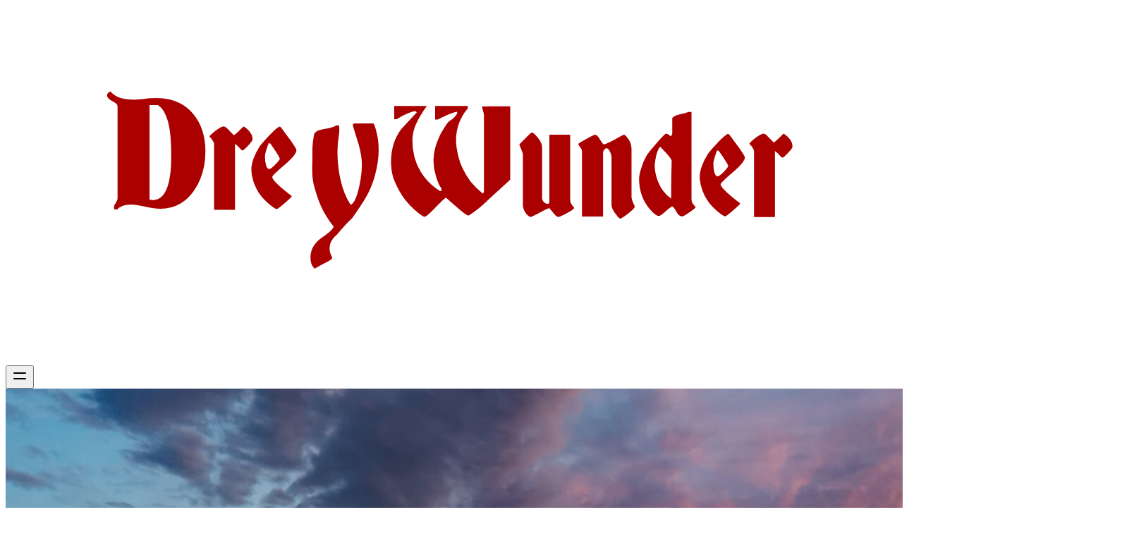

--- FILE ---
content_type: text/html; charset=utf-8
request_url: https://hema-codex.de/de/langes-messer/grundkonzept/die-vier-bloessen
body_size: 30004
content:
    <!DOCTYPE html>
<html lang="de"
      data-appearance="{&quot;appearance&quot;:&quot;system&quot;,&quot;store&quot;:1,&quot;type&quot;:&quot;cookie&quot;}"
      x-data="{ show_mobile_nav: false, theme: '' || typhoonRetrieve().theme, appearance: '' || typhoonRetrieve().appearance, atTopOfPage: true, fixedHeader: false }"
      :class="[ show_mobile_nav ? 'overflow-hidden' : '', theme ]" class="overflow-x-hidden ">
<head>
      <meta charset="utf-8"/>
    <title>Die vier Blößen | HEMA-CODEX</title>
    <meta http-equiv="X-UA-Compatible" content="IE=edge"/>
    <meta name="viewport" content="width=device-width, initial-scale=1"/>
        <meta name="generator" content="GravCMS" />
    <meta name="description" content="RTFM Skeleton" />
    <link rel="icon" type="image/png" href="/user/themes/typhoon/images/favicon.png"/>
    <link rel="canonical" href="https://hema-codex.de/de/langes-messer/grundkonzept/die-vier-bloessen"/>
  
              
  
                              
    <link href="/assets/ed8bb476551d77d583933c0d2520c143.css" type="text/css" rel="stylesheet">
<style>
:root {
  --color-primary: 178 0 0;
  --color-primary__lighter: 255 25 25;
  --color-primary__darker: 76 0 0;
}
</style>

  <script src="/assets/67eec0c766b8f644e0a3afd8bf8750e5.js"></script>
<script>
document.addEventListener('DOMContentLoaded', function() {
                    anchors.options = {
                        visible: 'always',
                        placement: 'right',
                        
                        
                        truncate: 64
                    };
                    anchors.add('#body h2, #body h3, #body h4, #body h5');
                });
</script>
<script>
hljs.initHighlightingOnLoad();
</script>

  </head>

<body
  id="top"
  class="flex flex-col items-stretch min-h-screen antialiased w-screen overflow-x-hidden relative bg-white dark:bg-gray-900  text-gray-600 dark:text-gray-400 "
  @typhoon-theme.window="theme = $event.detail.theme || ''; appearance = $event.detail.appearance || '';">


<div id="notice-block" class="z-10">
          
      
  </div><div class="flex-1 flex flex-col relative">
      
  
    
             
<header
    :class="{ 'scrolled bg-white dark:bg-gray-900 text-gray-800 dark:text-gray-300 shadow-xl': !atTopOfPage, 'bg-white dark:bg-gray-900 text-gray-800 dark:text-gray-300': atTopOfPage, 'absolute': !fixedHeader, 'fixed': fixedHeader }"
  x-init="atTopOfPage = scrollPosition(), fixedHeader = isFixedHeader()"
  @scroll.window="atTopOfPage = scrollPosition(), fixedHeader = isFixedHeader()"
    class="bg-white dark:bg-gray-900 text-gray-800 dark:text-gray-300 absolute top-0 flex items-stretch w-screen z-10 transition duration-75"
  style=""
>
  <div class="flex items-center w-full h-32">
    <div class="flex-auto xl:container xl:mx-auto md:px-6 px-4">
      <nav class="header-nav relative flex items-center justify-between lg:justify-start animated ">
        <div class="flex items-center">
          <div class="flex items-center justify-between w-full md:w-auto">
            <a href="/de" aria-label="Logo" class="">
              <div class="site-logo h-24">
          
          <svg class="inline-block fill-current h-full w-auto mr-2" xmlns:inkscape="http://www.inkscape.org/namespaces/inkscape" xmlns:sodipodi="http://sodipodi.sourceforge.net/DTD/sodipodi-0.dtd" xmlns="http://www.w3.org/2000/svg" xmlns:svg="http://www.w3.org/2000/svg" xmlns:rdf="http://www.w3.org/1999/02/22-rdf-syntax-ns#" xmlns:cc="http://creativecommons.org/ns#" xmlns:dc="http://purl.org/dc/elements/1.1/" width="100%" height="100%" viewBox="0 0 29528 11812" version="1.1" xml:space="preserve" style="fill-rule:evenodd;clip-rule:evenodd;stroke-linejoin:round;stroke-miterlimit:1.41421;" id="svg32" sodipodi:docname="grav_dreywunder_logo_01.png" inkscape:version="1.3 (0e150ed6c4, 2023-07-21)"><metadata id="metadata38"/><defs id="defs36"/><g id="g22" transform="translate(234.21643,1773.353)"><g aria-label="Dre" style="font-size:4716.62px;font-family:Deutsch-Gothic, 'Deutsch Gothic'" id="text12"><path d="m 6383.321,3048.1174 q 0,762.6875 -381.3437,1304.5971 -421.4852,597.104 -1108.9075,597.104 -210.7426,0 -511.8035,-70.2475 -301.0608,-70.2476 -461.6266,-70.2476 -160.5658,0 -255.9018,35.1238 -95.3359,30.1061 -210.7426,130.4597 h -85.3005 l -15.0531,-85.3006 q 0,-45.1591 60.2122,-130.4597 60.2122,-85.3005 60.2122,-140.495 V 1552.8485 q 0,-80.2829 -175.6189,-165.5835 -175.6188,-85.3006 -175.6188,-200.7072 0,-30.1061 45.1591,-75.2652 45.1592,-45.1592 75.2652,-45.1592 80.2829,105.3713 255.9018,190.6719 180.6365,80.2829 506.7857,80.2829 95.336,0 346.22,-25.0884 250.8841,-25.0884 416.4676,-25.0884 772.7228,0 1209.2611,521.8388 406.4321,486.7151 406.4321,1239.3672 z M 5249.3251,3148.471 q 0,-707.493 -110.389,-1098.8721 -110.3889,-391.3791 -326.1492,-531.8742 h -280.9902 v 3131.033 l 110.389,15.053 q 371.3084,0 516.8212,-546.9272 90.3182,-341.2023 90.3182,-837.9528 z" style="font-size:4716.62px;font-family:Deutsch-Gothic, 'Deutsch Gothic';fill:#aa0000" id="path40"/><path d="m 7945.2311,2646.7029 q 0,45.1592 -95.3359,155.5482 -190.6719,215.7602 -235.8311,215.7602 -30.106,0 -90.3182,-70.2475 -80.2829,-95.3359 -160.5658,-145.5127 v 2182.6912 h -692.44 V 2802.2511 q 0,-45.1592 -55.1945,-125.4421 -50.1768,-80.2829 -100.3536,-115.4066 25.0884,-55.1945 205.7249,-195.6896 185.6542,-140.4951 260.9194,-140.4951 60.2122,0 150.5305,95.336 90.3182,95.3359 185.6542,190.6719 40.1414,0 180.6365,-140.4951 145.5127,-145.5128 155.5481,-145.5128 100.3536,70.2476 145.5127,115.4067 145.5128,150.5304 145.5128,306.0785 z" style="font-size:4716.62px;font-family:Deutsch-Gothic, 'Deutsch Gothic';fill:#aa0000" id="path42"/><path d="m 9398.9466,3007.976 q 0,155.5481 -401.4144,496.7504 -401.4145,341.2023 -401.4145,391.3791 0,140.4951 652.2985,637.2455 -25.0884,45.1591 -245.8664,235.831 -220.7779,190.6719 -255.9017,190.6719 -35.1238,0 -155.5481,-85.3006 -115.4067,-85.3006 -250.884,-220.778 -225.7957,-225.7956 -341.2024,-536.8918 -95.3359,-255.9018 -95.3359,-471.662 0,-145.5128 70.2475,-346.22 70.2476,-200.7073 195.6896,-396.3968 65.2299,-100.3536 321.1316,-371.3084 286.0078,-301.0609 361.273,-301.0609 15.0531,0 120.4244,140.4951 85.3005,120.4243 175.6188,240.8487 20.0707,20.0707 125.442,175.6188 125.442,185.6542 125.442,220.778 z m -551.9449,286.0078 q 0,-30.1061 -95.3359,-180.6365 -130.4597,-205.7249 -225.7956,-331.167 h -50.1769 q -50.1768,130.4597 -85.3005,255.9018 -35.1238,120.4243 -35.1238,180.6365 0,160.5658 35.1238,291.0255 40.1414,125.442 105.3713,125.442 60.2121,0 205.7249,-150.5304 145.5127,-150.5305 145.5127,-190.6719 z" id="path44" style="fill:#aa0000"/></g><g aria-label="y" style="font-size:5997.43px;font-family:Deutsch-Gothic, 'Deutsch Gothic';fill:#aa0000" id="text14"><path d="m 12121.978,3012.8296 q 0,376.4344 -121.225,829.4318 -121.224,446.6172 -344.533,803.9109 -312.632,491.2788 -421.096,625.264 -178.647,159.5061 -491.279,529.5603 -108.464,82.9432 -178.647,197.7876 -70.182,114.8444 -70.182,248.8295 0,102.084 25.521,172.2666 31.901,76.563 63.802,159.5062 0,44.6617 -210.548,153.1258 -178.647,89.3235 -376.4345,204.1679 -82.9432,-89.3234 -108.4642,-178.6469 -25.521,-82.9432 -25.521,-197.7876 0,-389.1949 382.8147,-657.1652 382.815,-267.9703 382.815,-370.0542 -133.985,-159.5061 -293.492,-427.4764 -159.506,-267.9703 -274.35,-644.4047 -82.9433,-255.2098 -114.8445,-433.8567 -25.521,-178.6468 -25.521,-338.153 0,-76.5629 0,-153.1258 0,-82.9432 6.3803,-165.8864 0,-204.1678 0,-414.7159 6.3802,-216.9283 51.0419,-440.2369 25.5213,-165.8864 325.3923,-204.1679 299.872,-38.2814 414.716,-121.2246 h 89.324 q 12.76,102.0839 12.76,146.7456 0,70.1827 -19.141,197.7876 -44.661,293.4913 -44.661,523.1801 0,427.4764 82.943,842.1923 114.844,574.2221 357.293,918.7553 146.746,-57.4222 255.21,-497.6591 114.845,-446.6172 114.845,-829.4319 0,-280.7307 -108.464,-676.3059 -140.366,-446.6171 -197.788,-650.785 l 51.042,-38.2815 h 638.024 q 51.042,70.1827 108.465,319.0123 63.802,242.4493 63.802,567.8418 z" style="font-size:5997.43px;font-family:Deutsch-Gothic, 'Deutsch Gothic';fill:#aa0000" id="path47"/></g><g aria-label="Wunder" style="font-size:4716.62px;font-family:Deutsch-Gothic, 'Deutsch Gothic';fill:#aa0000" id="text16"><path d="m 16481.198,3986.3949 q -351.238,321.1316 -697.458,637.2455 -280.99,280.9901 -566.998,476.6797 -45.159,30.1061 -115.406,75.2652 -65.23,0 -280.991,-185.6542 -235.831,-200.7072 -466.644,-406.4322 -35.124,0 -341.202,316.1139 -306.079,316.1139 -366.291,316.1139 -70.247,0 -326.149,-225.7956 -321.132,-280.9901 -511.804,-627.2101 -150.53,-280.9902 -205.725,-456.609 -70.247,-225.7956 -70.247,-511.8035 0,-632.2278 336.185,-1078.8014 255.901,-275.9724 516.821,-556.9626 -25.089,-20.0707 -50.177,-40.1414 -55.195,0 -215.76,60.2122 -210.743,80.2829 -396.397,205.7249 h -85.301 v -436.5383 h 1078.802 q -235.831,331.167 -356.256,597.1041 -120.424,265.9371 -120.424,551.9449 0,566.9979 265.937,1013.5715 235.831,396.3968 647.281,652.2986 h 50.177 v -85.3006 q -95.336,-105.3713 -190.672,-431.5206 -75.265,-255.9017 -75.265,-491.7327 0,-220.778 65.229,-446.5736 50.177,-175.6188 165.584,-421.4852 20.071,-40.1415 115.407,-195.6896 100.353,-160.5658 130.459,-195.6895 30.106,-35.1238 80.283,-65.2299 50.177,-35.1237 90.318,-65.2298 120.425,-115.4067 135.478,-170.6012 15.053,-55.1945 -15.053,-55.1945 -75.265,20.0707 -140.495,40.1415 -185.655,65.2298 -486.715,220.7779 h -85.301 v -451.5913 h 1078.801 v 85.3006 q -180.636,205.7249 -286.007,481.6974 -100.354,270.9548 -100.354,556.9626 0,215.7603 65.23,496.7504 65.23,275.9725 165.583,466.6443 110.389,230.8134 265.937,431.5206 160.566,195.6896 391.38,381.3438 10.035,-5.0177 10.035,-10.0354 25.088,-30.1061 25.088,-55.1945 V 1843.8451 q 0,-40.1414 -25.088,-120.4243 -20.071,-85.3006 -40.142,-160.5658 l 938.307,-5.0177 z" style="font-size:4716.62px;font-family:Deutsch-Gothic, 'Deutsch Gothic';fill:#aa0000" id="path50"/><path d="m 18597.131,4919.6836 q 0,50.1768 -240.849,175.6188 -235.831,125.442 -275.973,125.442 -60.212,0 -140.495,-95.3359 -80.283,-95.336 -160.565,-195.6896 -45.16,0 -316.114,145.5128 -270.955,145.5127 -306.079,145.5127 -65.23,0 -160.566,-125.442 -95.336,-130.4597 -95.336,-265.9371 V 3158.4775 q 0,-40.1414 -40.141,-135.4773 -40.141,-95.336 -80.283,-200.7073 20.071,-15.053 30.106,-30.1061 60.212,-65.2298 105.371,-105.3713 65.23,-65.2298 130.46,-135.4774 125.442,-125.442 155.548,-125.442 45.159,0 175.619,150.5304 160.566,185.6542 160.566,361.2731 v 1670.8877 q 0,65.2299 60.212,125.4421 65.23,55.1945 110.389,55.1945 20.071,0 40.142,-10.0354 20.07,-15.053 30.106,-20.0707 V 2496.1437 h 687.422 v 2167.6381 q 0,95.336 65.23,170.6012 65.23,75.2652 65.23,85.3006 z" style="font-size:4716.62px;font-family:Deutsch-Gothic, 'Deutsch Gothic';fill:#aa0000" id="path52"/><path d="m 20608.672,4874.5244 q 0,60.2122 -220.778,230.8134 -220.778,170.6011 -265.937,170.6011 -40.142,0 -155.548,-160.5658 -130.46,-175.6188 -130.46,-291.0255 V 3233.7428 q 0,-70.2476 -50.177,-175.6189 -50.177,-110.389 -120.424,-110.389 -40.142,0 -75.265,50.1769 -35.124,50.1768 -35.124,80.2828 v 2127.4968 h -697.458 V 3053.1062 q 0,-70.2475 -65.23,-150.5304 -60.212,-85.3006 -60.212,-90.3182 0,-30.1061 260.92,-170.6012 260.919,-140.4951 296.043,-140.4951 75.265,0 165.583,160.5658 95.336,155.5481 130.46,155.5481 60.212,0 351.238,-155.5481 291.025,-160.5658 301.061,-160.5658 60.212,0 150.53,130.4597 110.389,155.5481 110.389,336.1847 v 1595.6225 q 0,60.2122 35.124,145.5128 35.123,80.2829 75.265,165.5834 z" style="font-size:4716.62px;font-family:Deutsch-Gothic, 'Deutsch Gothic';fill:#aa0000" id="path54"/><path d="m 22625.309,4894.5952 q -45.159,65.2298 -275.972,215.7602 -140.495,90.3183 -190.672,90.3183 -95.336,0 -180.636,-160.5658 -85.301,-165.5835 -135.478,-165.5835 -30.106,0 -215.76,160.5658 -180.637,155.5481 -225.796,155.5481 -90.318,0 -255.901,-180.6365 -396.397,-431.5205 -396.397,-1053.713 0,-125.442 75.265,-361.273 75.265,-235.831 170.601,-401.4145 40.142,-75.2652 311.096,-386.3614 291.026,-341.2023 341.203,-341.2023 40.141,0 80.283,35.1237 45.159,35.1238 65.229,50.1768 10.036,-10.0353 30.106,-30.106 25.089,-25.0884 25.089,-55.1945 v -521.8389 q 85.3,-85.3005 260.919,-120.4243 175.619,-35.1238 275.973,-75.2652 h 100.353 v 2900.2196 q 0,60.2122 35.124,120.4243 40.142,60.2122 105.371,125.4421 z m -797.811,-1530.3927 q 0,-45.1592 -110.389,-175.6189 -110.389,-130.4597 -270.955,-291.0255 -90.318,100.3537 -145.512,361.2731 -15.053,85.3005 -35.124,245.8663 0,265.9371 105.371,531.8742 145.513,371.3084 441.556,577.0333 0,-336.1846 5.018,-762.6875 10.035,-431.5205 10.035,-486.715 z" style="font-size:4716.62px;font-family:Deutsch-Gothic, 'Deutsch Gothic';fill:#aa0000" id="path56"/><path d="m 24252.214,3248.7958 q 0,155.5481 -401.415,496.7504 -401.414,341.2023 -401.414,391.3791 0,140.4951 652.298,637.2455 -25.088,45.1591 -245.866,235.831 -220.778,190.6719 -255.902,190.6719 -35.124,0 -155.548,-85.3006 -115.407,-85.3006 -250.884,-220.7779 -225.796,-225.7957 -341.202,-536.8919 -95.336,-255.9017 -95.336,-471.662 0,-145.5128 70.247,-346.22 70.248,-200.7072 195.69,-396.3968 65.23,-100.3536 321.131,-371.3084 286.008,-301.0609 361.274,-301.0609 15.053,0 120.424,140.4951 85.3,120.4244 175.619,240.8487 20.07,20.0707 125.442,175.6188 125.442,185.6542 125.442,220.778 z m -551.945,286.0078 q 0,-30.1061 -95.336,-180.6365 -130.46,-205.7249 -225.796,-331.1669 h -50.177 q -50.176,130.4597 -85.3,255.9017 -35.124,120.4243 -35.124,180.6365 0,160.5658 35.124,291.0255 40.141,125.442 105.371,125.442 60.212,0 205.725,-150.5304 145.513,-150.5304 145.513,-190.6719 z" style="font-size:4716.62px;font-family:Deutsch-Gothic, 'Deutsch Gothic';fill:#aa0000" id="path58"/><path d="m 25830.941,2887.5228 q 0,45.1591 -95.336,155.5481 -190.672,215.7603 -235.831,215.7603 -30.106,0 -90.318,-70.2476 -80.283,-95.3359 -160.566,-145.5127 v 2182.6912 h -692.44 V 3043.0709 q 0,-45.1591 -55.195,-125.442 -50.176,-80.2829 -100.353,-115.4067 25.088,-55.1945 205.725,-195.6896 185.654,-140.495 260.919,-140.495 60.212,0 150.53,95.3359 90.319,95.3359 185.655,190.6719 40.141,0 180.636,-140.4951 145.513,-145.5127 155.548,-145.5127 100.354,70.2475 145.513,115.4066 145.513,150.5305 145.513,306.0786 z" style="font-size:4716.62px;font-family:Deutsch-Gothic, 'Deutsch Gothic';fill:#aa0000" id="path60"/></g></g></svg>
      </div>


            </a>
          </div>
        </div>
              </nav>
    </div>
          <div class="flex items-center md:hidden justify-end">
        <button @click="show_mobile_nav = true" aria-label="Mobile menu" type="button"
                class="inline-flex items-center justify-center p-2 mr-2 rounded-md focus:outline-none transition duration-150 ease-in-out">
          <svg
  xmlns="http://www.w3.org/2000/svg"
  width="24"
  height="24"
  viewBox="0 0 24 24"
  fill="none"
  stroke="currentColor"
  stroke-width="2"
  stroke-linecap="round"
  stroke-linejoin="round"
  class="icon icon-tabler icons-tabler-outline icon-tabler-menu inline-block current-color h-8 w-8"
>
  <path stroke="none" d="M0 0h24v24H0z" fill="none"/>
  <path d="M4 8l16 0" />
  <path d="M4 16l16 0" />
</svg>
        </button>
      </div>
      </div>
</header>
  
            
  
  
  


<section id="hero" class="relative  overflow-hidden" >
  <img class="object-center background-image absolute inset-0 object-cover h-full w-full" alt="Hero Image" src="/user/themes/typhoon/images/headers/sea-and-sky.jpg" />
  <div class="absolute inset-0 bg-cover bg-center bg-no-repeat"
       style="background-image: linear-gradient(to right, rgba(34,34,34,0.8), rgba(34,34,34,0.3));"></div>
  <div class="xl:container xl:mx-auto md:px-6 px-4 relative pt-32 md:pt-16 lg:pt-16 xl:pt-16 pb-16 md:pb-20 lg:pb-24 xl:pb-16">
    <div class="flex">
      <div class="w-5/6 md:w-3/4 lg:w-2/3 xl:w-1/2">

                  <div class="text-xs md:text-sm opacity-75 font-semibold uppercase tracking-wide text-gray-300 ">
            <span class="blog-date">
    <time class="dt-published" datetime="2023-09-05T12:03:59+02:00">
        05-09-23 12:03
    </time>
</span>

          </div>
        
                        <h1 class="mt-1 tracking-tight leading-tighter text-2xl sm:text-3xl md:text-4xl lg:text-5xl font-extrabold text-gray-100">
          Die vier Blößen
                  </h1>

                  <div class="mt-2 text-gray-300 ">
                      </div>
        
        

              </div>

    </div>
  </div>
</section>
      
      <section class="flex-1">
      <div class="pt-0">
                
  
  
  
  <div class="xl:container xl:mx-auto md:px-6 px-4 bg-white dark:bg-gray-900 py-8 md:py-24 py-12">
    <div class="flex">
              <nav class="hidden md:block w-1/4 lg:w-1/5 border-r border-gray-200 dark:border-gray-700 pr-3">
                    <ul class="sidebar-nav -ml-4 text-sm">
                
        
            
                
    <li x-data="{ selected: false }"
            class="pl-4  ">
      <div class="flex w-full h-full">
                          <a class="w-full flex px-1 pl-3 w-full border-l-2 border-transparent transition duration-150 ease-in-out text-gray-600 dark:text-gray-400 hover:text-primary dark:hover:text-primary" href="/de" >START</a>
              </div>    </li>
  
        
            
                
    <li x-data="{ selected: false }"
            class="pl-4  ">
      <div class="flex w-full h-full">
                          <a class="w-full flex px-1 pl-3 w-full border-l-2 border-transparent transition duration-150 ease-in-out text-gray-600 dark:text-gray-400 hover:text-primary dark:hover:text-primary" href="/de/suchen" ><svg
  xmlns="http://www.w3.org/2000/svg"
  width="24"
  height="24"
  viewBox="0 0 24 24"
  fill="none"
  stroke="currentColor"
  stroke-width="2"
  stroke-linecap="round"
  stroke-linejoin="round"
  class="icon icon-tabler icons-tabler-outline icon-tabler-search inline-block hidden md:inline-block h-4 w-4 opacity-75 mr-1 "
>
  <path stroke="none" d="M0 0h24v24H0z" fill="none"/>
  <path d="M10 10m-7 0a7 7 0 1 0 14 0a7 7 0 1 0 -14 0" />
  <path d="M21 21l-6 -6" />
</svg>Suchen</a>
              </div>    </li>
  
        
            
                
    <li x-data="{ selected: false }"
            class="pl-4  has-submenu">
      <div class="flex w-full h-full">
                          <a class="w-full flex px-1 pl-3 w-full border-l-2 border-transparent transition duration-150 ease-in-out text-gray-600 dark:text-gray-400 hover:text-primary dark:hover:text-primary" href="/de/allgemeine-themen" >Allgemeine Themen</a>
        <button @click="selected = !selected" class="focus:outline-none" aria-label="Expand / collapse menu">
                          <div x-show="selected"><svg
  xmlns="http://www.w3.org/2000/svg"
  width="24"
  height="24"
  viewBox="0 0 24 24"
  fill="none"
  stroke="currentColor"
  stroke-width="2"
  stroke-linecap="round"
  stroke-linejoin="round"
  class="icon icon-tabler icons-tabler-outline icon-tabler-minus inline-block h-4 w-4 text-gray-500"
>
  <path stroke="none" d="M0 0h24v24H0z" fill="none"/>
  <path d="M5 12l14 0" />
</svg></div>
              <div x-show="!selected"><svg
  xmlns="http://www.w3.org/2000/svg"
  width="24"
  height="24"
  viewBox="0 0 24 24"
  fill="none"
  stroke="currentColor"
  stroke-width="2"
  stroke-linecap="round"
  stroke-linejoin="round"
  class="icon icon-tabler icons-tabler-outline icon-tabler-plus inline-block h-4 w-4 text-gray-300"
>
  <path stroke="none" d="M0 0h24v24H0z" fill="none"/>
  <path d="M12 5l0 14" />
  <path d="M5 12l14 0" />
</svg></div>
                      </button>
              </div><ul x-show="selected"
          x-transition:enter="transition duration-500"
          x-transition:enter-start="opacity-0"
          x-transition:enter-end="opacity-1" class="level_1 ">
              
        
            
                
    <li x-data="{ selected: false }"
            class="pl-4  has-submenu">
      <div class="flex w-full h-full">
                          <a class="w-full flex px-1 pl-3 w-full border-l-2 border-transparent transition duration-150 ease-in-out text-gray-600 dark:text-gray-400 hover:text-primary dark:hover:text-primary" href="/de/allgemeine-themen/organisation" >Drey Wunder Organisation</a>
        <button @click="selected = !selected" class="focus:outline-none" aria-label="Expand / collapse menu">
                          <div x-show="selected"><svg
  xmlns="http://www.w3.org/2000/svg"
  width="24"
  height="24"
  viewBox="0 0 24 24"
  fill="none"
  stroke="currentColor"
  stroke-width="2"
  stroke-linecap="round"
  stroke-linejoin="round"
  class="icon icon-tabler icons-tabler-outline icon-tabler-minus inline-block h-4 w-4 text-gray-500"
>
  <path stroke="none" d="M0 0h24v24H0z" fill="none"/>
  <path d="M5 12l14 0" />
</svg></div>
              <div x-show="!selected"><svg
  xmlns="http://www.w3.org/2000/svg"
  width="24"
  height="24"
  viewBox="0 0 24 24"
  fill="none"
  stroke="currentColor"
  stroke-width="2"
  stroke-linecap="round"
  stroke-linejoin="round"
  class="icon icon-tabler icons-tabler-outline icon-tabler-plus inline-block h-4 w-4 text-gray-300"
>
  <path stroke="none" d="M0 0h24v24H0z" fill="none"/>
  <path d="M12 5l0 14" />
  <path d="M5 12l14 0" />
</svg></div>
                      </button>
              </div><ul x-show="selected"
          x-transition:enter="transition duration-500"
          x-transition:enter-start="opacity-0"
          x-transition:enter-end="opacity-1" class="level_2 ">
              
        
            
                
    <li x-data="{ selected: false }"
            class="pl-4  ">
      <div class="flex w-full h-full">
                          <a class="w-full flex px-1 pl-3 w-full border-l-2 border-transparent transition duration-150 ease-in-out text-gray-600 dark:text-gray-400 hover:text-primary dark:hover:text-primary" href="/de/allgemeine-themen/organisation/satzung-und-ordnungen" >Satzung und Ordnungen</a>
              </div>    </li>
  
        
            
                
    <li x-data="{ selected: false }"
            class="pl-4  ">
      <div class="flex w-full h-full">
                          <a class="w-full flex px-1 pl-3 w-full border-l-2 border-transparent transition duration-150 ease-in-out text-gray-600 dark:text-gray-400 hover:text-primary dark:hover:text-primary" href="/de/allgemeine-themen/organisation/fechtausruestung-quellen-und-vergleichstabelle" >Fechtausrüstung - Quellen- und Vergleichstabelle</a>
              </div>    </li>
  
        
            
                
    <li x-data="{ selected: false }"
            class="pl-4  ">
      <div class="flex w-full h-full">
                          <a class="w-full flex px-1 pl-3 w-full border-l-2 border-transparent transition duration-150 ease-in-out text-gray-600 dark:text-gray-400 hover:text-primary dark:hover:text-primary" href="/de/allgemeine-themen/organisation/faq-challenge-3w" >FAQ Challenge.3W</a>
              </div>    </li>
  
        </ul>
          </li>
  
        
            
                
    <li x-data="{ selected: false }"
            class="pl-4  has-submenu">
      <div class="flex w-full h-full">
                          <a class="w-full flex px-1 pl-3 w-full border-l-2 border-transparent transition duration-150 ease-in-out text-gray-600 dark:text-gray-400 hover:text-primary dark:hover:text-primary" href="/de/allgemeine-themen/hinweise-und-leitfaeden" >Hinweise und Leitfäden</a>
        <button @click="selected = !selected" class="focus:outline-none" aria-label="Expand / collapse menu">
                          <div x-show="selected"><svg
  xmlns="http://www.w3.org/2000/svg"
  width="24"
  height="24"
  viewBox="0 0 24 24"
  fill="none"
  stroke="currentColor"
  stroke-width="2"
  stroke-linecap="round"
  stroke-linejoin="round"
  class="icon icon-tabler icons-tabler-outline icon-tabler-minus inline-block h-4 w-4 text-gray-500"
>
  <path stroke="none" d="M0 0h24v24H0z" fill="none"/>
  <path d="M5 12l14 0" />
</svg></div>
              <div x-show="!selected"><svg
  xmlns="http://www.w3.org/2000/svg"
  width="24"
  height="24"
  viewBox="0 0 24 24"
  fill="none"
  stroke="currentColor"
  stroke-width="2"
  stroke-linecap="round"
  stroke-linejoin="round"
  class="icon icon-tabler icons-tabler-outline icon-tabler-plus inline-block h-4 w-4 text-gray-300"
>
  <path stroke="none" d="M0 0h24v24H0z" fill="none"/>
  <path d="M12 5l0 14" />
  <path d="M5 12l14 0" />
</svg></div>
                      </button>
              </div><ul x-show="selected"
          x-transition:enter="transition duration-500"
          x-transition:enter-start="opacity-0"
          x-transition:enter-end="opacity-1" class="level_2 ">
              
        
            
                
    <li x-data="{ selected: false }"
            class="pl-4  ">
      <div class="flex w-full h-full">
                          <a class="w-full flex px-1 pl-3 w-full border-l-2 border-transparent transition duration-150 ease-in-out text-gray-600 dark:text-gray-400 hover:text-primary dark:hover:text-primary" href="/de/allgemeine-themen/hinweise-und-leitfaeden/freikampfregeln-halag-3w" >Freikampfregeln - HALAG.3W</a>
              </div>    </li>
  
        
            
                
    <li x-data="{ selected: false }"
            class="pl-4  ">
      <div class="flex w-full h-full">
                          <a class="w-full flex px-1 pl-3 w-full border-l-2 border-transparent transition duration-150 ease-in-out text-gray-600 dark:text-gray-400 hover:text-primary dark:hover:text-primary" href="/de/allgemeine-themen/hinweise-und-leitfaeden/aufwaermen-grundlagen" >Aufwärmen - Grundlagen</a>
              </div>    </li>
  
        
            
                
    <li x-data="{ selected: false }"
            class="pl-4  ">
      <div class="flex w-full h-full">
                          <a class="w-full flex px-1 pl-3 w-full border-l-2 border-transparent transition duration-150 ease-in-out text-gray-600 dark:text-gray-400 hover:text-primary dark:hover:text-primary" href="/de/allgemeine-themen/hinweise-und-leitfaeden/fetchausruestung" >Fetchausrüstung</a>
              </div>    </li>
  
        
            
                
    <li x-data="{ selected: false }"
            class="pl-4  ">
      <div class="flex w-full h-full">
                          <a class="w-full flex px-1 pl-3 w-full border-l-2 border-transparent transition duration-150 ease-in-out text-gray-600 dark:text-gray-400 hover:text-primary dark:hover:text-primary" href="/de/allgemeine-themen/hinweise-und-leitfaeden/schwertklingen-typologie" >Schwertklingen-Typologie</a>
              </div>    </li>
  
        
            
                
    <li x-data="{ selected: false }"
            class="pl-4  ">
      <div class="flex w-full h-full">
                          <a class="w-full flex px-1 pl-3 w-full border-l-2 border-transparent transition duration-150 ease-in-out text-gray-600 dark:text-gray-400 hover:text-primary dark:hover:text-primary" href="/de/allgemeine-themen/hinweise-und-leitfaeden/schwertpflege" >Schwertpflege</a>
              </div>    </li>
  
        
            
                
    <li x-data="{ selected: false }"
            class="pl-4  ">
      <div class="flex w-full h-full">
                          <a class="w-full flex px-1 pl-3 w-full border-l-2 border-transparent transition duration-150 ease-in-out text-gray-600 dark:text-gray-400 hover:text-primary dark:hover:text-primary" href="/de/allgemeine-themen/hinweise-und-leitfaeden/system-tres-gradus-methodus" >System Tres-Gradus-Methodus</a>
              </div>    </li>
  
        
            
                
    <li x-data="{ selected: false }"
            class="pl-4  ">
      <div class="flex w-full h-full">
                          <a class="w-full flex px-1 pl-3 w-full border-l-2 border-transparent transition duration-150 ease-in-out text-gray-600 dark:text-gray-400 hover:text-primary dark:hover:text-primary" href="/de/allgemeine-themen/hinweise-und-leitfaeden/verhaltenscodex" >Verhaltenscodex</a>
              </div>    </li>
  
        
            
                
    <li x-data="{ selected: false }"
            class="pl-4  ">
      <div class="flex w-full h-full">
                          <a class="w-full flex px-1 pl-3 w-full border-l-2 border-transparent transition duration-150 ease-in-out text-gray-600 dark:text-gray-400 hover:text-primary dark:hover:text-primary" href="/de/allgemeine-themen/hinweise-und-leitfaeden/vorreden-merkverse" >Vorreden - Merkverse</a>
              </div>    </li>
  
        
            
                
    <li x-data="{ selected: false }"
            class="pl-4  ">
      <div class="flex w-full h-full">
                          <a class="w-full flex px-1 pl-3 w-full border-l-2 border-transparent transition duration-150 ease-in-out text-gray-600 dark:text-gray-400 hover:text-primary dark:hover:text-primary" href="/de/allgemeine-themen/hinweise-und-leitfaeden/wissenswertes-und-populaere-irrtuemer" >Wissenswertes und populäre Irrtümer</a>
              </div>    </li>
  
        </ul>
          </li>
  
        
            
                
    <li x-data="{ selected: false }"
            class="pl-4  ">
      <div class="flex w-full h-full">
                          <a class="w-full flex px-1 pl-3 w-full border-l-2 border-transparent transition duration-150 ease-in-out text-gray-600 dark:text-gray-400 hover:text-primary dark:hover:text-primary" href="/de/allgemeine-themen/schutzausruestung" >Schutzausrüstung</a>
              </div>    </li>
  
        
            
                
    <li x-data="{ selected: false }"
            class="pl-4  has-submenu">
      <div class="flex w-full h-full">
                          <a class="w-full flex px-1 pl-3 w-full border-l-2 border-transparent transition duration-150 ease-in-out text-gray-600 dark:text-gray-400 hover:text-primary dark:hover:text-primary" href="/de/allgemeine-themen/waffen" >Waffen</a>
        <button @click="selected = !selected" class="focus:outline-none" aria-label="Expand / collapse menu">
                          <div x-show="selected"><svg
  xmlns="http://www.w3.org/2000/svg"
  width="24"
  height="24"
  viewBox="0 0 24 24"
  fill="none"
  stroke="currentColor"
  stroke-width="2"
  stroke-linecap="round"
  stroke-linejoin="round"
  class="icon icon-tabler icons-tabler-outline icon-tabler-minus inline-block h-4 w-4 text-gray-500"
>
  <path stroke="none" d="M0 0h24v24H0z" fill="none"/>
  <path d="M5 12l14 0" />
</svg></div>
              <div x-show="!selected"><svg
  xmlns="http://www.w3.org/2000/svg"
  width="24"
  height="24"
  viewBox="0 0 24 24"
  fill="none"
  stroke="currentColor"
  stroke-width="2"
  stroke-linecap="round"
  stroke-linejoin="round"
  class="icon icon-tabler icons-tabler-outline icon-tabler-plus inline-block h-4 w-4 text-gray-300"
>
  <path stroke="none" d="M0 0h24v24H0z" fill="none"/>
  <path d="M12 5l0 14" />
  <path d="M5 12l14 0" />
</svg></div>
                      </button>
              </div><ul x-show="selected"
          x-transition:enter="transition duration-500"
          x-transition:enter-start="opacity-0"
          x-transition:enter-end="opacity-1" class="level_2 ">
              
        
            
                
    <li x-data="{ selected: false }"
            class="pl-4  ">
      <div class="flex w-full h-full">
                          <a class="w-full flex px-1 pl-3 w-full border-l-2 border-transparent transition duration-150 ease-in-out text-gray-600 dark:text-gray-400 hover:text-primary dark:hover:text-primary" href="/de/allgemeine-themen/waffen/buckler" >Buckler</a>
              </div>    </li>
  
        
            
                
    <li x-data="{ selected: false }"
            class="pl-4  ">
      <div class="flex w-full h-full">
                          <a class="w-full flex px-1 pl-3 w-full border-l-2 border-transparent transition duration-150 ease-in-out text-gray-600 dark:text-gray-400 hover:text-primary dark:hover:text-primary" href="/de/allgemeine-themen/waffen/langes-messer" >Langes Messer</a>
              </div>    </li>
  
        
            
                
    <li x-data="{ selected: false }"
            class="pl-4  ">
      <div class="flex w-full h-full">
                          <a class="w-full flex px-1 pl-3 w-full border-l-2 border-transparent transition duration-150 ease-in-out text-gray-600 dark:text-gray-400 hover:text-primary dark:hover:text-primary" href="/de/allgemeine-themen/waffen/langes-schwert" >Langes Schwert</a>
              </div>    </li>
  
        
            
                
    <li x-data="{ selected: false }"
            class="pl-4  ">
      <div class="flex w-full h-full">
                          <a class="w-full flex px-1 pl-3 w-full border-l-2 border-transparent transition duration-150 ease-in-out text-gray-600 dark:text-gray-400 hover:text-primary dark:hover:text-primary" href="/de/allgemeine-themen/waffen/mangual" >Mangual</a>
              </div>    </li>
  
        
            
                
    <li x-data="{ selected: false }"
            class="pl-4  ">
      <div class="flex w-full h-full">
                          <a class="w-full flex px-1 pl-3 w-full border-l-2 border-transparent transition duration-150 ease-in-out text-gray-600 dark:text-gray-400 hover:text-primary dark:hover:text-primary" href="/de/allgemeine-themen/waffen/mordaxt" >Mordaxt</a>
              </div>    </li>
  
        
            
                
    <li x-data="{ selected: false }"
            class="pl-4  ">
      <div class="flex w-full h-full">
                          <a class="w-full flex px-1 pl-3 w-full border-l-2 border-transparent transition duration-150 ease-in-out text-gray-600 dark:text-gray-400 hover:text-primary dark:hover:text-primary" href="/de/allgemeine-themen/waffen/scheibendolch" >Scheibendolch</a>
              </div>    </li>
  
        
            
                
    <li x-data="{ selected: false }"
            class="pl-4  ">
      <div class="flex w-full h-full">
                          <a class="w-full flex px-1 pl-3 w-full border-l-2 border-transparent transition duration-150 ease-in-out text-gray-600 dark:text-gray-400 hover:text-primary dark:hover:text-primary" href="/de/allgemeine-themen/waffen/stangenwaffen" >Stangenwaffen</a>
              </div>    </li>
  
        
            
                
    <li x-data="{ selected: false }"
            class="pl-4  ">
      <div class="flex w-full h-full">
                          <a class="w-full flex px-1 pl-3 w-full border-l-2 border-transparent transition duration-150 ease-in-out text-gray-600 dark:text-gray-400 hover:text-primary dark:hover:text-primary" href="/de/allgemeine-themen/waffen/zweihaender" >Zweihänder</a>
              </div>    </li>
  
        
            
                
    <li x-data="{ selected: false }"
            class="pl-4  ">
      <div class="flex w-full h-full">
                          <a class="w-full flex px-1 pl-3 w-full border-l-2 border-transparent transition duration-150 ease-in-out text-gray-600 dark:text-gray-400 hover:text-primary dark:hover:text-primary" href="/de/allgemeine-themen/waffen/dussack" >Dussack</a>
              </div>    </li>
  
        
            
                
    <li x-data="{ selected: false }"
            class="pl-4  ">
      <div class="flex w-full h-full">
                          <a class="w-full flex px-1 pl-3 w-full border-l-2 border-transparent transition duration-150 ease-in-out text-gray-600 dark:text-gray-400 hover:text-primary dark:hover:text-primary" href="/de/allgemeine-themen/waffen/seitschwert" >Seitschwert</a>
              </div>    </li>
  
        
            
                
    <li x-data="{ selected: false }"
            class="pl-4  ">
      <div class="flex w-full h-full">
                          <a class="w-full flex px-1 pl-3 w-full border-l-2 border-transparent transition duration-150 ease-in-out text-gray-600 dark:text-gray-400 hover:text-primary dark:hover:text-primary" href="/de/allgemeine-themen/waffen/rapier" >Rapier</a>
              </div>    </li>
  
        </ul>
          </li>
  
        
            
                
    <li x-data="{ selected: false }"
            class="pl-4  has-submenu">
      <div class="flex w-full h-full">
                          <a class="w-full flex px-1 pl-3 w-full border-l-2 border-transparent transition duration-150 ease-in-out text-gray-600 dark:text-gray-400 hover:text-primary dark:hover:text-primary" href="/de/allgemeine-themen/fechtmeister" >Fechtmeister</a>
        <button @click="selected = !selected" class="focus:outline-none" aria-label="Expand / collapse menu">
                          <div x-show="selected"><svg
  xmlns="http://www.w3.org/2000/svg"
  width="24"
  height="24"
  viewBox="0 0 24 24"
  fill="none"
  stroke="currentColor"
  stroke-width="2"
  stroke-linecap="round"
  stroke-linejoin="round"
  class="icon icon-tabler icons-tabler-outline icon-tabler-minus inline-block h-4 w-4 text-gray-500"
>
  <path stroke="none" d="M0 0h24v24H0z" fill="none"/>
  <path d="M5 12l14 0" />
</svg></div>
              <div x-show="!selected"><svg
  xmlns="http://www.w3.org/2000/svg"
  width="24"
  height="24"
  viewBox="0 0 24 24"
  fill="none"
  stroke="currentColor"
  stroke-width="2"
  stroke-linecap="round"
  stroke-linejoin="round"
  class="icon icon-tabler icons-tabler-outline icon-tabler-plus inline-block h-4 w-4 text-gray-300"
>
  <path stroke="none" d="M0 0h24v24H0z" fill="none"/>
  <path d="M12 5l0 14" />
  <path d="M5 12l14 0" />
</svg></div>
                      </button>
              </div><ul x-show="selected"
          x-transition:enter="transition duration-500"
          x-transition:enter-start="opacity-0"
          x-transition:enter-end="opacity-1" class="level_2 ">
              
        
            
                
    <li x-data="{ selected: false }"
            class="pl-4  ">
      <div class="flex w-full h-full">
                          <a class="w-full flex px-1 pl-3 w-full border-l-2 border-transparent transition duration-150 ease-in-out text-gray-600 dark:text-gray-400 hover:text-primary dark:hover:text-primary" href="/de/allgemeine-themen/fechtmeister/liegnitzer" >Andre Liegniczer</a>
              </div>    </li>
  
        
            
                
    <li x-data="{ selected: false }"
            class="pl-4  ">
      <div class="flex w-full h-full">
                          <a class="w-full flex px-1 pl-3 w-full border-l-2 border-transparent transition duration-150 ease-in-out text-gray-600 dark:text-gray-400 hover:text-primary dark:hover:text-primary" href="/de/allgemeine-themen/fechtmeister/andre-paurnfeyndt" >Andre Paurnfeyndt</a>
              </div>    </li>
  
        
            
                
    <li x-data="{ selected: false }"
            class="pl-4  ">
      <div class="flex w-full h-full">
                          <a class="w-full flex px-1 pl-3 w-full border-l-2 border-transparent transition duration-150 ease-in-out text-gray-600 dark:text-gray-400 hover:text-primary dark:hover:text-primary" href="/de/allgemeine-themen/fechtmeister/diogo-gomes-de-figueyredo" >Diogo Gomes de Figueyredo</a>
              </div>    </li>
  
        
            
                
    <li x-data="{ selected: false }"
            class="pl-4  ">
      <div class="flex w-full h-full">
                          <a class="w-full flex px-1 pl-3 w-full border-l-2 border-transparent transition duration-150 ease-in-out text-gray-600 dark:text-gray-400 hover:text-primary dark:hover:text-primary" href="/de/allgemeine-themen/fechtmeister/fabian-von-auerswald" >Fabian von Auerswald</a>
              </div>    </li>
  
        
            
                
    <li x-data="{ selected: false }"
            class="pl-4  ">
      <div class="flex w-full h-full">
                          <a class="w-full flex px-1 pl-3 w-full border-l-2 border-transparent transition duration-150 ease-in-out text-gray-600 dark:text-gray-400 hover:text-primary dark:hover:text-primary" href="/de/allgemeine-themen/fechtmeister/hans-doebringer" >Hans Döbringer</a>
              </div>    </li>
  
        
            
                
    <li x-data="{ selected: false }"
            class="pl-4  ">
      <div class="flex w-full h-full">
                          <a class="w-full flex px-1 pl-3 w-full border-l-2 border-transparent transition duration-150 ease-in-out text-gray-600 dark:text-gray-400 hover:text-primary dark:hover:text-primary" href="/de/allgemeine-themen/fechtmeister/hans-talhoffer" >Hans Talhoffer</a>
              </div>    </li>
  
        
            
                
    <li x-data="{ selected: false }"
            class="pl-4  ">
      <div class="flex w-full h-full">
                          <a class="w-full flex px-1 pl-3 w-full border-l-2 border-transparent transition duration-150 ease-in-out text-gray-600 dark:text-gray-400 hover:text-primary dark:hover:text-primary" href="/de/allgemeine-themen/fechtmeister/hans-von-speyer" >Hans von Speyer</a>
              </div>    </li>
  
        
            
                
    <li x-data="{ selected: false }"
            class="pl-4  ">
      <div class="flex w-full h-full">
                          <a class="w-full flex px-1 pl-3 w-full border-l-2 border-transparent transition duration-150 ease-in-out text-gray-600 dark:text-gray-400 hover:text-primary dark:hover:text-primary" href="/de/allgemeine-themen/fechtmeister/joachim-meyer" >Joachim Meyer</a>
              </div>    </li>
  
        
            
                
    <li x-data="{ selected: false }"
            class="pl-4  ">
      <div class="flex w-full h-full">
                          <a class="w-full flex px-1 pl-3 w-full border-l-2 border-transparent transition duration-150 ease-in-out text-gray-600 dark:text-gray-400 hover:text-primary dark:hover:text-primary" href="/de/allgemeine-themen/fechtmeister/johannes-leckuechner" >Johannes Lecküchner</a>
              </div>    </li>
  
        
            
                
    <li x-data="{ selected: false }"
            class="pl-4  ">
      <div class="flex w-full h-full">
                          <a class="w-full flex px-1 pl-3 w-full border-l-2 border-transparent transition duration-150 ease-in-out text-gray-600 dark:text-gray-400 hover:text-primary dark:hover:text-primary" href="/de/allgemeine-themen/fechtmeister/johannes-liechtenauer" >Johannes Liechtenauer</a>
              </div>    </li>
  
        
            
                
    <li x-data="{ selected: false }"
            class="pl-4  ">
      <div class="flex w-full h-full">
                          <a class="w-full flex px-1 pl-3 w-full border-l-2 border-transparent transition duration-150 ease-in-out text-gray-600 dark:text-gray-400 hover:text-primary dark:hover:text-primary" href="/de/allgemeine-themen/fechtmeister/luis-dias-de-viedma" >Luis Dias de Viedma</a>
              </div>    </li>
  
        
            
                
    <li x-data="{ selected: false }"
            class="pl-4  ">
      <div class="flex w-full h-full">
                          <a class="w-full flex px-1 pl-3 w-full border-l-2 border-transparent transition duration-150 ease-in-out text-gray-600 dark:text-gray-400 hover:text-primary dark:hover:text-primary" href="/de/allgemeine-themen/fechtmeister/ott-jud" >Ott Jud</a>
              </div>    </li>
  
        
            
                
    <li x-data="{ selected: false }"
            class="pl-4  ">
      <div class="flex w-full h-full">
                          <a class="w-full flex px-1 pl-3 w-full border-l-2 border-transparent transition duration-150 ease-in-out text-gray-600 dark:text-gray-400 hover:text-primary dark:hover:text-primary" href="/de/allgemeine-themen/fechtmeister/paulus-kal" >Paulus Kal</a>
              </div>    </li>
  
        
            
                
    <li x-data="{ selected: false }"
            class="pl-4  ">
      <div class="flex w-full h-full">
                          <a class="w-full flex px-1 pl-3 w-full border-l-2 border-transparent transition duration-150 ease-in-out text-gray-600 dark:text-gray-400 hover:text-primary dark:hover:text-primary" href="/de/allgemeine-themen/fechtmeister/peter-falkner" >Peter Falkner</a>
              </div>    </li>
  
        
            
                
    <li x-data="{ selected: false }"
            class="pl-4  ">
      <div class="flex w-full h-full">
                          <a class="w-full flex px-1 pl-3 w-full border-l-2 border-transparent transition duration-150 ease-in-out text-gray-600 dark:text-gray-400 hover:text-primary dark:hover:text-primary" href="/de/allgemeine-themen/fechtmeister/peter-von-danzig-zum-ingolstadt" >Peter von Danzig zum Ingolstadt</a>
              </div>    </li>
  
        
            
                
    <li x-data="{ selected: false }"
            class="pl-4  ">
      <div class="flex w-full h-full">
                          <a class="w-full flex px-1 pl-3 w-full border-l-2 border-transparent transition duration-150 ease-in-out text-gray-600 dark:text-gray-400 hover:text-primary dark:hover:text-primary" href="/de/allgemeine-themen/fechtmeister/sigmund-schining-ein-ringeck" >Sigmund Schining ein Ringeck</a>
              </div>    </li>
  
        </ul>
          </li>
  
        </ul>
          </li>
  
        
            
                
    <li x-data="{ selected: false }"
            class="pl-4  has-submenu">
      <div class="flex w-full h-full">
                          <a class="w-full flex px-1 pl-3 w-full border-l-2 border-transparent transition duration-150 ease-in-out text-gray-600 dark:text-gray-400 hover:text-primary dark:hover:text-primary" href="/de/hema-glossar" >HEMA-Glossar</a>
        <button @click="selected = !selected" class="focus:outline-none" aria-label="Expand / collapse menu">
                          <div x-show="selected"><svg
  xmlns="http://www.w3.org/2000/svg"
  width="24"
  height="24"
  viewBox="0 0 24 24"
  fill="none"
  stroke="currentColor"
  stroke-width="2"
  stroke-linecap="round"
  stroke-linejoin="round"
  class="icon icon-tabler icons-tabler-outline icon-tabler-minus inline-block h-4 w-4 text-gray-500"
>
  <path stroke="none" d="M0 0h24v24H0z" fill="none"/>
  <path d="M5 12l14 0" />
</svg></div>
              <div x-show="!selected"><svg
  xmlns="http://www.w3.org/2000/svg"
  width="24"
  height="24"
  viewBox="0 0 24 24"
  fill="none"
  stroke="currentColor"
  stroke-width="2"
  stroke-linecap="round"
  stroke-linejoin="round"
  class="icon icon-tabler icons-tabler-outline icon-tabler-plus inline-block h-4 w-4 text-gray-300"
>
  <path stroke="none" d="M0 0h24v24H0z" fill="none"/>
  <path d="M12 5l0 14" />
  <path d="M5 12l14 0" />
</svg></div>
                      </button>
              </div><ul x-show="selected"
          x-transition:enter="transition duration-500"
          x-transition:enter-start="opacity-0"
          x-transition:enter-end="opacity-1" class="level_1 ">
              
        
            
                
    <li x-data="{ selected: false }"
            class="pl-4  has-submenu">
      <div class="flex w-full h-full">
                          <a class="w-full flex px-1 pl-3 w-full border-l-2 border-transparent transition duration-150 ease-in-out text-gray-600 dark:text-gray-400 hover:text-primary dark:hover:text-primary" href="/de/hema-glossar/a-blaufen-bis-h-uten" >A(blaufen) bis H(uten)</a>
        <button @click="selected = !selected" class="focus:outline-none" aria-label="Expand / collapse menu">
                          <div x-show="selected"><svg
  xmlns="http://www.w3.org/2000/svg"
  width="24"
  height="24"
  viewBox="0 0 24 24"
  fill="none"
  stroke="currentColor"
  stroke-width="2"
  stroke-linecap="round"
  stroke-linejoin="round"
  class="icon icon-tabler icons-tabler-outline icon-tabler-minus inline-block h-4 w-4 text-gray-500"
>
  <path stroke="none" d="M0 0h24v24H0z" fill="none"/>
  <path d="M5 12l14 0" />
</svg></div>
              <div x-show="!selected"><svg
  xmlns="http://www.w3.org/2000/svg"
  width="24"
  height="24"
  viewBox="0 0 24 24"
  fill="none"
  stroke="currentColor"
  stroke-width="2"
  stroke-linecap="round"
  stroke-linejoin="round"
  class="icon icon-tabler icons-tabler-outline icon-tabler-plus inline-block h-4 w-4 text-gray-300"
>
  <path stroke="none" d="M0 0h24v24H0z" fill="none"/>
  <path d="M12 5l0 14" />
  <path d="M5 12l14 0" />
</svg></div>
                      </button>
              </div><ul x-show="selected"
          x-transition:enter="transition duration-500"
          x-transition:enter-start="opacity-0"
          x-transition:enter-end="opacity-1" class="level_2 ">
              
        
            
                
    <li x-data="{ selected: false }"
            class="pl-4  ">
      <div class="flex w-full h-full">
                          <a class="w-full flex px-1 pl-3 w-full border-l-2 border-transparent transition duration-150 ease-in-out text-gray-600 dark:text-gray-400 hover:text-primary dark:hover:text-primary" href="/de/hema-glossar/a-blaufen-bis-h-uten/a-blaufen-bis-h-uten-copy" >A</a>
              </div>    </li>
  
        
            
                
    <li x-data="{ selected: false }"
            class="pl-4  ">
      <div class="flex w-full h-full">
                          <a class="w-full flex px-1 pl-3 w-full border-l-2 border-transparent transition duration-150 ease-in-out text-gray-600 dark:text-gray-400 hover:text-primary dark:hover:text-primary" href="/de/hema-glossar/a-blaufen-bis-h-uten/b" >B</a>
              </div>    </li>
  
        
            
                
    <li x-data="{ selected: false }"
            class="pl-4  ">
      <div class="flex w-full h-full">
                          <a class="w-full flex px-1 pl-3 w-full border-l-2 border-transparent transition duration-150 ease-in-out text-gray-600 dark:text-gray-400 hover:text-primary dark:hover:text-primary" href="/de/hema-glossar/a-blaufen-bis-h-uten/d" >D</a>
              </div>    </li>
  
        
            
                
    <li x-data="{ selected: false }"
            class="pl-4  ">
      <div class="flex w-full h-full">
                          <a class="w-full flex px-1 pl-3 w-full border-l-2 border-transparent transition duration-150 ease-in-out text-gray-600 dark:text-gray-400 hover:text-primary dark:hover:text-primary" href="/de/hema-glossar/a-blaufen-bis-h-uten/e" >E</a>
              </div>    </li>
  
        
            
                
    <li x-data="{ selected: false }"
            class="pl-4  ">
      <div class="flex w-full h-full">
                          <a class="w-full flex px-1 pl-3 w-full border-l-2 border-transparent transition duration-150 ease-in-out text-gray-600 dark:text-gray-400 hover:text-primary dark:hover:text-primary" href="/de/hema-glossar/a-blaufen-bis-h-uten/f" >F</a>
              </div>    </li>
  
        
            
                
    <li x-data="{ selected: false }"
            class="pl-4  ">
      <div class="flex w-full h-full">
                          <a class="w-full flex px-1 pl-3 w-full border-l-2 border-transparent transition duration-150 ease-in-out text-gray-600 dark:text-gray-400 hover:text-primary dark:hover:text-primary" href="/de/hema-glossar/a-blaufen-bis-h-uten/g" >G</a>
              </div>    </li>
  
        
            
                
    <li x-data="{ selected: false }"
            class="pl-4  ">
      <div class="flex w-full h-full">
                          <a class="w-full flex px-1 pl-3 w-full border-l-2 border-transparent transition duration-150 ease-in-out text-gray-600 dark:text-gray-400 hover:text-primary dark:hover:text-primary" href="/de/hema-glossar/a-blaufen-bis-h-uten/h" >H</a>
              </div>    </li>
  
        </ul>
          </li>
  
        
            
                
    <li x-data="{ selected: false }"
            class="pl-4  has-submenu">
      <div class="flex w-full h-full">
                          <a class="w-full flex px-1 pl-3 w-full border-l-2 border-transparent transition duration-150 ease-in-out text-gray-600 dark:text-gray-400 hover:text-primary dark:hover:text-primary" href="/de/hema-glossar/huten" >I(ndes) bis P(ommel)</a>
        <button @click="selected = !selected" class="focus:outline-none" aria-label="Expand / collapse menu">
                          <div x-show="selected"><svg
  xmlns="http://www.w3.org/2000/svg"
  width="24"
  height="24"
  viewBox="0 0 24 24"
  fill="none"
  stroke="currentColor"
  stroke-width="2"
  stroke-linecap="round"
  stroke-linejoin="round"
  class="icon icon-tabler icons-tabler-outline icon-tabler-minus inline-block h-4 w-4 text-gray-500"
>
  <path stroke="none" d="M0 0h24v24H0z" fill="none"/>
  <path d="M5 12l14 0" />
</svg></div>
              <div x-show="!selected"><svg
  xmlns="http://www.w3.org/2000/svg"
  width="24"
  height="24"
  viewBox="0 0 24 24"
  fill="none"
  stroke="currentColor"
  stroke-width="2"
  stroke-linecap="round"
  stroke-linejoin="round"
  class="icon icon-tabler icons-tabler-outline icon-tabler-plus inline-block h-4 w-4 text-gray-300"
>
  <path stroke="none" d="M0 0h24v24H0z" fill="none"/>
  <path d="M12 5l0 14" />
  <path d="M5 12l14 0" />
</svg></div>
                      </button>
              </div><ul x-show="selected"
          x-transition:enter="transition duration-500"
          x-transition:enter-start="opacity-0"
          x-transition:enter-end="opacity-1" class="level_2 ">
              
        
            
                
    <li x-data="{ selected: false }"
            class="pl-4  ">
      <div class="flex w-full h-full">
                          <a class="w-full flex px-1 pl-3 w-full border-l-2 border-transparent transition duration-150 ease-in-out text-gray-600 dark:text-gray-400 hover:text-primary dark:hover:text-primary" href="/de/hema-glossar/huten/i" >I</a>
              </div>    </li>
  
        
            
                
    <li x-data="{ selected: false }"
            class="pl-4  ">
      <div class="flex w-full h-full">
                          <a class="w-full flex px-1 pl-3 w-full border-l-2 border-transparent transition duration-150 ease-in-out text-gray-600 dark:text-gray-400 hover:text-primary dark:hover:text-primary" href="/de/hema-glossar/huten/k" >K</a>
              </div>    </li>
  
        
            
                
    <li x-data="{ selected: false }"
            class="pl-4  ">
      <div class="flex w-full h-full">
                          <a class="w-full flex px-1 pl-3 w-full border-l-2 border-transparent transition duration-150 ease-in-out text-gray-600 dark:text-gray-400 hover:text-primary dark:hover:text-primary" href="/de/hema-glossar/huten/m" >M</a>
              </div>    </li>
  
        
            
                
    <li x-data="{ selected: false }"
            class="pl-4  ">
      <div class="flex w-full h-full">
                          <a class="w-full flex px-1 pl-3 w-full border-l-2 border-transparent transition duration-150 ease-in-out text-gray-600 dark:text-gray-400 hover:text-primary dark:hover:text-primary" href="/de/hema-glossar/huten/n" >N</a>
              </div>    </li>
  
        
            
                
    <li x-data="{ selected: false }"
            class="pl-4  ">
      <div class="flex w-full h-full">
                          <a class="w-full flex px-1 pl-3 w-full border-l-2 border-transparent transition duration-150 ease-in-out text-gray-600 dark:text-gray-400 hover:text-primary dark:hover:text-primary" href="/de/hema-glossar/huten/o" >O</a>
              </div>    </li>
  
        
            
                
    <li x-data="{ selected: false }"
            class="pl-4  ">
      <div class="flex w-full h-full">
                          <a class="w-full flex px-1 pl-3 w-full border-l-2 border-transparent transition duration-150 ease-in-out text-gray-600 dark:text-gray-400 hover:text-primary dark:hover:text-primary" href="/de/hema-glossar/huten/p" >P</a>
              </div>    </li>
  
        </ul>
          </li>
  
        
            
                
    <li x-data="{ selected: false }"
            class="pl-4  has-submenu">
      <div class="flex w-full h-full">
                          <a class="w-full flex px-1 pl-3 w-full border-l-2 border-transparent transition duration-150 ease-in-out text-gray-600 dark:text-gray-400 hover:text-primary dark:hover:text-primary" href="/de/hema-glossar/grundkonzept" >Q(uelle) bis Z(wingerhau)</a>
        <button @click="selected = !selected" class="focus:outline-none" aria-label="Expand / collapse menu">
                          <div x-show="selected"><svg
  xmlns="http://www.w3.org/2000/svg"
  width="24"
  height="24"
  viewBox="0 0 24 24"
  fill="none"
  stroke="currentColor"
  stroke-width="2"
  stroke-linecap="round"
  stroke-linejoin="round"
  class="icon icon-tabler icons-tabler-outline icon-tabler-minus inline-block h-4 w-4 text-gray-500"
>
  <path stroke="none" d="M0 0h24v24H0z" fill="none"/>
  <path d="M5 12l14 0" />
</svg></div>
              <div x-show="!selected"><svg
  xmlns="http://www.w3.org/2000/svg"
  width="24"
  height="24"
  viewBox="0 0 24 24"
  fill="none"
  stroke="currentColor"
  stroke-width="2"
  stroke-linecap="round"
  stroke-linejoin="round"
  class="icon icon-tabler icons-tabler-outline icon-tabler-plus inline-block h-4 w-4 text-gray-300"
>
  <path stroke="none" d="M0 0h24v24H0z" fill="none"/>
  <path d="M12 5l0 14" />
  <path d="M5 12l14 0" />
</svg></div>
                      </button>
              </div><ul x-show="selected"
          x-transition:enter="transition duration-500"
          x-transition:enter-start="opacity-0"
          x-transition:enter-end="opacity-1" class="level_2 ">
              
        
            
                
    <li x-data="{ selected: false }"
            class="pl-4  ">
      <div class="flex w-full h-full">
                          <a class="w-full flex px-1 pl-3 w-full border-l-2 border-transparent transition duration-150 ease-in-out text-gray-600 dark:text-gray-400 hover:text-primary dark:hover:text-primary" href="/de/hema-glossar/grundkonzept/q" >Q</a>
              </div>    </li>
  
        
            
                
    <li x-data="{ selected: false }"
            class="pl-4  ">
      <div class="flex w-full h-full">
                          <a class="w-full flex px-1 pl-3 w-full border-l-2 border-transparent transition duration-150 ease-in-out text-gray-600 dark:text-gray-400 hover:text-primary dark:hover:text-primary" href="/de/hema-glossar/grundkonzept/r" >R</a>
              </div>    </li>
  
        
            
                
    <li x-data="{ selected: false }"
            class="pl-4  ">
      <div class="flex w-full h-full">
                          <a class="w-full flex px-1 pl-3 w-full border-l-2 border-transparent transition duration-150 ease-in-out text-gray-600 dark:text-gray-400 hover:text-primary dark:hover:text-primary" href="/de/hema-glossar/grundkonzept/s" >S</a>
              </div>    </li>
  
        
            
                
    <li x-data="{ selected: false }"
            class="pl-4  ">
      <div class="flex w-full h-full">
                          <a class="w-full flex px-1 pl-3 w-full border-l-2 border-transparent transition duration-150 ease-in-out text-gray-600 dark:text-gray-400 hover:text-primary dark:hover:text-primary" href="/de/hema-glossar/grundkonzept/t" >T</a>
              </div>    </li>
  
        
            
                
    <li x-data="{ selected: false }"
            class="pl-4  ">
      <div class="flex w-full h-full">
                          <a class="w-full flex px-1 pl-3 w-full border-l-2 border-transparent transition duration-150 ease-in-out text-gray-600 dark:text-gray-400 hover:text-primary dark:hover:text-primary" href="/de/hema-glossar/grundkonzept/u" >U</a>
              </div>    </li>
  
        
            
                
    <li x-data="{ selected: false }"
            class="pl-4  ">
      <div class="flex w-full h-full">
                          <a class="w-full flex px-1 pl-3 w-full border-l-2 border-transparent transition duration-150 ease-in-out text-gray-600 dark:text-gray-400 hover:text-primary dark:hover:text-primary" href="/de/hema-glossar/grundkonzept/ue" >Ü</a>
              </div>    </li>
  
        
            
                
    <li x-data="{ selected: false }"
            class="pl-4  ">
      <div class="flex w-full h-full">
                          <a class="w-full flex px-1 pl-3 w-full border-l-2 border-transparent transition duration-150 ease-in-out text-gray-600 dark:text-gray-400 hover:text-primary dark:hover:text-primary" href="/de/hema-glossar/grundkonzept/v" >V</a>
              </div>    </li>
  
        
            
                
    <li x-data="{ selected: false }"
            class="pl-4  ">
      <div class="flex w-full h-full">
                          <a class="w-full flex px-1 pl-3 w-full border-l-2 border-transparent transition duration-150 ease-in-out text-gray-600 dark:text-gray-400 hover:text-primary dark:hover:text-primary" href="/de/hema-glossar/grundkonzept/w" >W</a>
              </div>    </li>
  
        
            
                
    <li x-data="{ selected: false }"
            class="pl-4  ">
      <div class="flex w-full h-full">
                          <a class="w-full flex px-1 pl-3 w-full border-l-2 border-transparent transition duration-150 ease-in-out text-gray-600 dark:text-gray-400 hover:text-primary dark:hover:text-primary" href="/de/hema-glossar/grundkonzept/z" >Z</a>
              </div>    </li>
  
        </ul>
          </li>
  
        </ul>
          </li>
  
        
            
                
    <li x-data="{ selected: false }"
            class="pl-4  has-submenu">
      <div class="flex w-full h-full">
                          <a class="w-full flex px-1 pl-3 w-full border-l-2 border-transparent transition duration-150 ease-in-out text-gray-600 dark:text-gray-400 hover:text-primary dark:hover:text-primary" href="/de/langes-schwert" >Langes Schwert</a>
        <button @click="selected = !selected" class="focus:outline-none" aria-label="Expand / collapse menu">
                          <div x-show="selected"><svg
  xmlns="http://www.w3.org/2000/svg"
  width="24"
  height="24"
  viewBox="0 0 24 24"
  fill="none"
  stroke="currentColor"
  stroke-width="2"
  stroke-linecap="round"
  stroke-linejoin="round"
  class="icon icon-tabler icons-tabler-outline icon-tabler-minus inline-block h-4 w-4 text-gray-500"
>
  <path stroke="none" d="M0 0h24v24H0z" fill="none"/>
  <path d="M5 12l14 0" />
</svg></div>
              <div x-show="!selected"><svg
  xmlns="http://www.w3.org/2000/svg"
  width="24"
  height="24"
  viewBox="0 0 24 24"
  fill="none"
  stroke="currentColor"
  stroke-width="2"
  stroke-linecap="round"
  stroke-linejoin="round"
  class="icon icon-tabler icons-tabler-outline icon-tabler-plus inline-block h-4 w-4 text-gray-300"
>
  <path stroke="none" d="M0 0h24v24H0z" fill="none"/>
  <path d="M12 5l0 14" />
  <path d="M5 12l14 0" />
</svg></div>
                      </button>
              </div><ul x-show="selected"
          x-transition:enter="transition duration-500"
          x-transition:enter-start="opacity-0"
          x-transition:enter-end="opacity-1" class="level_1 ">
              
        
            
                
    <li x-data="{ selected: false }"
            class="pl-4  has-submenu">
      <div class="flex w-full h-full">
                          <a class="w-full flex px-1 pl-3 w-full border-l-2 border-transparent transition duration-150 ease-in-out text-gray-600 dark:text-gray-400 hover:text-primary dark:hover:text-primary" href="/de/langes-schwert/grundkonzept" >Grundkonzept</a>
        <button @click="selected = !selected" class="focus:outline-none" aria-label="Expand / collapse menu">
                          <div x-show="selected"><svg
  xmlns="http://www.w3.org/2000/svg"
  width="24"
  height="24"
  viewBox="0 0 24 24"
  fill="none"
  stroke="currentColor"
  stroke-width="2"
  stroke-linecap="round"
  stroke-linejoin="round"
  class="icon icon-tabler icons-tabler-outline icon-tabler-minus inline-block h-4 w-4 text-gray-500"
>
  <path stroke="none" d="M0 0h24v24H0z" fill="none"/>
  <path d="M5 12l14 0" />
</svg></div>
              <div x-show="!selected"><svg
  xmlns="http://www.w3.org/2000/svg"
  width="24"
  height="24"
  viewBox="0 0 24 24"
  fill="none"
  stroke="currentColor"
  stroke-width="2"
  stroke-linecap="round"
  stroke-linejoin="round"
  class="icon icon-tabler icons-tabler-outline icon-tabler-plus inline-block h-4 w-4 text-gray-300"
>
  <path stroke="none" d="M0 0h24v24H0z" fill="none"/>
  <path d="M12 5l0 14" />
  <path d="M5 12l14 0" />
</svg></div>
                      </button>
              </div><ul x-show="selected"
          x-transition:enter="transition duration-500"
          x-transition:enter-start="opacity-0"
          x-transition:enter-end="opacity-1" class="level_2 ">
              
        
            
                
    <li x-data="{ selected: false }"
            class="pl-4  ">
      <div class="flex w-full h-full">
                          <a class="w-full flex px-1 pl-3 w-full border-l-2 border-transparent transition duration-150 ease-in-out text-gray-600 dark:text-gray-400 hover:text-primary dark:hover:text-primary" href="/de/langes-schwert/grundkonzept/schwertaufteilung-und-fassart" >Schwertaufteilung und Fassart</a>
              </div>    </li>
  
        
            
                
    <li x-data="{ selected: false }"
            class="pl-4  ">
      <div class="flex w-full h-full">
                          <a class="w-full flex px-1 pl-3 w-full border-l-2 border-transparent transition duration-150 ease-in-out text-gray-600 dark:text-gray-400 hover:text-primary dark:hover:text-primary" href="/de/langes-schwert/grundkonzept/stand-und-schritte" >Stand und Schritte</a>
              </div>    </li>
  
        
            
                
    <li x-data="{ selected: false }"
            class="pl-4  ">
      <div class="flex w-full h-full">
                          <a class="w-full flex px-1 pl-3 w-full border-l-2 border-transparent transition duration-150 ease-in-out text-gray-600 dark:text-gray-400 hover:text-primary dark:hover:text-primary" href="/de/langes-schwert/grundkonzept/mensur" >Mensur</a>
              </div>    </li>
  
        
            
                
    <li x-data="{ selected: false }"
            class="pl-4  ">
      <div class="flex w-full h-full">
                          <a class="w-full flex px-1 pl-3 w-full border-l-2 border-transparent transition duration-150 ease-in-out text-gray-600 dark:text-gray-400 hover:text-primary dark:hover:text-primary" href="/de/langes-schwert/grundkonzept/die-vier-bloessen" >Die vier Blößen</a>
              </div>    </li>
  
        
            
                
    <li x-data="{ selected: false }"
            class="pl-4  ">
      <div class="flex w-full h-full">
                          <a class="w-full flex px-1 pl-3 w-full border-l-2 border-transparent transition duration-150 ease-in-out text-gray-600 dark:text-gray-400 hover:text-primary dark:hover:text-primary" href="/de/langes-schwert/grundkonzept/der-stich" >Der Stich</a>
              </div>    </li>
  
        
            
                
    <li x-data="{ selected: false }"
            class="pl-4  ">
      <div class="flex w-full h-full">
                          <a class="w-full flex px-1 pl-3 w-full border-l-2 border-transparent transition duration-150 ease-in-out text-gray-600 dark:text-gray-400 hover:text-primary dark:hover:text-primary" href="/de/langes-schwert/grundkonzept/der-hau" >Der Hau</a>
              </div>    </li>
  
        
            
                
    <li x-data="{ selected: false }"
            class="pl-4  ">
      <div class="flex w-full h-full">
                          <a class="w-full flex px-1 pl-3 w-full border-l-2 border-transparent transition duration-150 ease-in-out text-gray-600 dark:text-gray-400 hover:text-primary dark:hover:text-primary" href="/de/langes-schwert/grundkonzept/versetzen" >Versetzen</a>
              </div>    </li>
  
        
            
                
    <li x-data="{ selected: false }"
            class="pl-4  ">
      <div class="flex w-full h-full">
                          <a class="w-full flex px-1 pl-3 w-full border-l-2 border-transparent transition duration-150 ease-in-out text-gray-600 dark:text-gray-400 hover:text-primary dark:hover:text-primary" href="/de/langes-schwert/grundkonzept/die-fuenf-woerter-vor-nach-staerke-schwaeche-und-indes" >Die fünf Wörter: Vor, Nach, Stärke, Schwäche und Indes</a>
              </div>    </li>
  
        
            
                
    <li x-data="{ selected: false }"
            class="pl-4  ">
      <div class="flex w-full h-full">
                          <a class="w-full flex px-1 pl-3 w-full border-l-2 border-transparent transition duration-150 ease-in-out text-gray-600 dark:text-gray-400 hover:text-primary dark:hover:text-primary" href="/de/langes-schwert/grundkonzept/taktisches-konzept" >Das taktische Konzept</a>
              </div>    </li>
  
        </ul>
          </li>
  
        
            
                
    <li x-data="{ selected: false }"
            class="pl-4  has-submenu">
      <div class="flex w-full h-full">
                          <a class="w-full flex px-1 pl-3 w-full border-l-2 border-transparent transition duration-150 ease-in-out text-gray-600 dark:text-gray-400 hover:text-primary dark:hover:text-primary" href="/de/langes-schwert/fechtprinzipien" >Fechtprinzipien</a>
        <button @click="selected = !selected" class="focus:outline-none" aria-label="Expand / collapse menu">
                          <div x-show="selected"><svg
  xmlns="http://www.w3.org/2000/svg"
  width="24"
  height="24"
  viewBox="0 0 24 24"
  fill="none"
  stroke="currentColor"
  stroke-width="2"
  stroke-linecap="round"
  stroke-linejoin="round"
  class="icon icon-tabler icons-tabler-outline icon-tabler-minus inline-block h-4 w-4 text-gray-500"
>
  <path stroke="none" d="M0 0h24v24H0z" fill="none"/>
  <path d="M5 12l14 0" />
</svg></div>
              <div x-show="!selected"><svg
  xmlns="http://www.w3.org/2000/svg"
  width="24"
  height="24"
  viewBox="0 0 24 24"
  fill="none"
  stroke="currentColor"
  stroke-width="2"
  stroke-linecap="round"
  stroke-linejoin="round"
  class="icon icon-tabler icons-tabler-outline icon-tabler-plus inline-block h-4 w-4 text-gray-300"
>
  <path stroke="none" d="M0 0h24v24H0z" fill="none"/>
  <path d="M12 5l0 14" />
  <path d="M5 12l14 0" />
</svg></div>
                      </button>
              </div><ul x-show="selected"
          x-transition:enter="transition duration-500"
          x-transition:enter-start="opacity-0"
          x-transition:enter-end="opacity-1" class="level_2 ">
              
        
            
                
    <li x-data="{ selected: false }"
            class="pl-4  ">
      <div class="flex w-full h-full">
                          <a class="w-full flex px-1 pl-3 w-full border-l-2 border-transparent transition duration-150 ease-in-out text-gray-600 dark:text-gray-400 hover:text-primary dark:hover:text-primary" href="/de/langes-schwert/fechtprinzipien/abnehmen" >Abnehmen</a>
              </div>    </li>
  
        
            
                
    <li x-data="{ selected: false }"
            class="pl-4  ">
      <div class="flex w-full h-full">
                          <a class="w-full flex px-1 pl-3 w-full border-l-2 border-transparent transition duration-150 ease-in-out text-gray-600 dark:text-gray-400 hover:text-primary dark:hover:text-primary" href="/de/langes-schwert/fechtprinzipien/abschneiden-und-hendtrucken" >Abschneiden und Hendtrucken</a>
              </div>    </li>
  
        
            
                
    <li x-data="{ selected: false }"
            class="pl-4  ">
      <div class="flex w-full h-full">
                          <a class="w-full flex px-1 pl-3 w-full border-l-2 border-transparent transition duration-150 ease-in-out text-gray-600 dark:text-gray-400 hover:text-primary dark:hover:text-primary" href="/de/langes-schwert/fechtprinzipien/absetzen" >Absetzen</a>
              </div>    </li>
  
        
            
                
    <li x-data="{ selected: false }"
            class="pl-4  ">
      <div class="flex w-full h-full">
                          <a class="w-full flex px-1 pl-3 w-full border-l-2 border-transparent transition duration-150 ease-in-out text-gray-600 dark:text-gray-400 hover:text-primary dark:hover:text-primary" href="/de/langes-schwert/fechtprinzipien/armringen-ringen-am-schwert" >Armringen (Ringen am Schwert)</a>
              </div>    </li>
  
        
            
                
    <li x-data="{ selected: false }"
            class="pl-4  ">
      <div class="flex w-full h-full">
                          <a class="w-full flex px-1 pl-3 w-full border-l-2 border-transparent transition duration-150 ease-in-out text-gray-600 dark:text-gray-400 hover:text-primary dark:hover:text-primary" href="/de/langes-schwert/fechtprinzipien/der-fehler" >Der Fehler</a>
              </div>    </li>
  
        
            
                
    <li x-data="{ selected: false }"
            class="pl-4  ">
      <div class="flex w-full h-full">
                          <a class="w-full flex px-1 pl-3 w-full border-l-2 border-transparent transition duration-150 ease-in-out text-gray-600 dark:text-gray-400 hover:text-primary dark:hover:text-primary" href="/de/langes-schwert/fechtprinzipien/duplieren" >Duplieren</a>
              </div>    </li>
  
        
            
                
    <li x-data="{ selected: false }"
            class="pl-4  ">
      <div class="flex w-full h-full">
                          <a class="w-full flex px-1 pl-3 w-full border-l-2 border-transparent transition duration-150 ease-in-out text-gray-600 dark:text-gray-400 hover:text-primary dark:hover:text-primary" href="/de/langes-schwert/fechtprinzipien/durchwechseln" >Durchwechseln</a>
              </div>    </li>
  
        
            
                
    <li x-data="{ selected: false }"
            class="pl-4  ">
      <div class="flex w-full h-full">
                          <a class="w-full flex px-1 pl-3 w-full border-l-2 border-transparent transition duration-150 ease-in-out text-gray-600 dark:text-gray-400 hover:text-primary dark:hover:text-primary" href="/de/langes-schwert/fechtprinzipien/krone" >Krone</a>
              </div>    </li>
  
        
            
                
    <li x-data="{ selected: false }"
            class="pl-4  ">
      <div class="flex w-full h-full">
                          <a class="w-full flex px-1 pl-3 w-full border-l-2 border-transparent transition duration-150 ease-in-out text-gray-600 dark:text-gray-400 hover:text-primary dark:hover:text-primary" href="/de/langes-schwert/fechtprinzipien/leibringen-ringen-am-schwert" >Leibringen (Ringen am Schwert)</a>
              </div>    </li>
  
        
            
                
    <li x-data="{ selected: false }"
            class="pl-4  ">
      <div class="flex w-full h-full">
                          <a class="w-full flex px-1 pl-3 w-full border-l-2 border-transparent transition duration-150 ease-in-out text-gray-600 dark:text-gray-400 hover:text-primary dark:hover:text-primary" href="/de/langes-schwert/fechtprinzipien/mutieren" >Mutieren</a>
              </div>    </li>
  
        
            
                
    <li x-data="{ selected: false }"
            class="pl-4  ">
      <div class="flex w-full h-full">
                          <a class="w-full flex px-1 pl-3 w-full border-l-2 border-transparent transition duration-150 ease-in-out text-gray-600 dark:text-gray-400 hover:text-primary dark:hover:text-primary" href="/de/langes-schwert/fechtprinzipien/nachreisen" >Nachreisen</a>
              </div>    </li>
  
        
            
                
    <li x-data="{ selected: false }"
            class="pl-4  ">
      <div class="flex w-full h-full">
                          <a class="w-full flex px-1 pl-3 w-full border-l-2 border-transparent transition duration-150 ease-in-out text-gray-600 dark:text-gray-400 hover:text-primary dark:hover:text-primary" href="/de/langes-schwert/fechtprinzipien/schwertnehmen-ringen-am-schwert" >Schwertnehmen (Ringen am Schwert)</a>
              </div>    </li>
  
        
            
                
    <li x-data="{ selected: false }"
            class="pl-4  ">
      <div class="flex w-full h-full">
                          <a class="w-full flex px-1 pl-3 w-full border-l-2 border-transparent transition duration-150 ease-in-out text-gray-600 dark:text-gray-400 hover:text-primary dark:hover:text-primary" href="/de/langes-schwert/fechtprinzipien/umschnappen" >Umschnappen</a>
              </div>    </li>
  
        
            
                
    <li x-data="{ selected: false }"
            class="pl-4  ">
      <div class="flex w-full h-full">
                          <a class="w-full flex px-1 pl-3 w-full border-l-2 border-transparent transition duration-150 ease-in-out text-gray-600 dark:text-gray-400 hover:text-primary dark:hover:text-primary" href="/de/langes-schwert/fechtprinzipien/winden" >Winden</a>
              </div>    </li>
  
        
            
                
    <li x-data="{ selected: false }"
            class="pl-4  ">
      <div class="flex w-full h-full">
                          <a class="w-full flex px-1 pl-3 w-full border-l-2 border-transparent transition duration-150 ease-in-out text-gray-600 dark:text-gray-400 hover:text-primary dark:hover:text-primary" href="/de/langes-schwert/fechtprinzipien/zucken" >Zucken</a>
              </div>    </li>
  
        
            
                
    <li x-data="{ selected: false }"
            class="pl-4  ">
      <div class="flex w-full h-full">
                          <a class="w-full flex px-1 pl-3 w-full border-l-2 border-transparent transition duration-150 ease-in-out text-gray-600 dark:text-gray-400 hover:text-primary dark:hover:text-primary" href="/de/langes-schwert/fechtprinzipien/ueberlaufen" >Überlaufen</a>
              </div>    </li>
  
        </ul>
          </li>
  
        
            
                
    <li x-data="{ selected: false }"
            class="pl-4  has-submenu">
      <div class="flex w-full h-full">
                          <a class="w-full flex px-1 pl-3 w-full border-l-2 border-transparent transition duration-150 ease-in-out text-gray-600 dark:text-gray-400 hover:text-primary dark:hover:text-primary" href="/de/langes-schwert/huten" >Huten</a>
        <button @click="selected = !selected" class="focus:outline-none" aria-label="Expand / collapse menu">
                          <div x-show="selected"><svg
  xmlns="http://www.w3.org/2000/svg"
  width="24"
  height="24"
  viewBox="0 0 24 24"
  fill="none"
  stroke="currentColor"
  stroke-width="2"
  stroke-linecap="round"
  stroke-linejoin="round"
  class="icon icon-tabler icons-tabler-outline icon-tabler-minus inline-block h-4 w-4 text-gray-500"
>
  <path stroke="none" d="M0 0h24v24H0z" fill="none"/>
  <path d="M5 12l14 0" />
</svg></div>
              <div x-show="!selected"><svg
  xmlns="http://www.w3.org/2000/svg"
  width="24"
  height="24"
  viewBox="0 0 24 24"
  fill="none"
  stroke="currentColor"
  stroke-width="2"
  stroke-linecap="round"
  stroke-linejoin="round"
  class="icon icon-tabler icons-tabler-outline icon-tabler-plus inline-block h-4 w-4 text-gray-300"
>
  <path stroke="none" d="M0 0h24v24H0z" fill="none"/>
  <path d="M12 5l0 14" />
  <path d="M5 12l14 0" />
</svg></div>
                      </button>
              </div><ul x-show="selected"
          x-transition:enter="transition duration-500"
          x-transition:enter-start="opacity-0"
          x-transition:enter-end="opacity-1" class="level_2 ">
              
        
            
                
    <li x-data="{ selected: false }"
            class="pl-4  ">
      <div class="flex w-full h-full">
                          <a class="w-full flex px-1 pl-3 w-full border-l-2 border-transparent transition duration-150 ease-in-out text-gray-600 dark:text-gray-400 hover:text-primary dark:hover:text-primary" href="/de/langes-schwert/huten/einfuehrung" >Einführung</a>
              </div>    </li>
  
        
            
                
    <li x-data="{ selected: false }"
            class="pl-4  ">
      <div class="flex w-full h-full">
                          <a class="w-full flex px-1 pl-3 w-full border-l-2 border-transparent transition duration-150 ease-in-out text-gray-600 dark:text-gray-400 hover:text-primary dark:hover:text-primary" href="/de/langes-schwert/huten/huten-lichtenauer-schule" >Huten Lichtenauer-Schule</a>
              </div>    </li>
  
        
            
                
    <li x-data="{ selected: false }"
            class="pl-4  ">
      <div class="flex w-full h-full">
                          <a class="w-full flex px-1 pl-3 w-full border-l-2 border-transparent transition duration-150 ease-in-out text-gray-600 dark:text-gray-400 hover:text-primary dark:hover:text-primary" href="/de/langes-schwert/huten/alber-lichtenauer" >Alber - Lichtenauer</a>
              </div>    </li>
  
        
            
                
    <li x-data="{ selected: false }"
            class="pl-4  ">
      <div class="flex w-full h-full">
                          <a class="w-full flex px-1 pl-3 w-full border-l-2 border-transparent transition duration-150 ease-in-out text-gray-600 dark:text-gray-400 hover:text-primary dark:hover:text-primary" href="/de/langes-schwert/huten/nebenhut-lichtenauer" >Nebenhut - Lichtenauer</a>
              </div>    </li>
  
        
            
                
    <li x-data="{ selected: false }"
            class="pl-4  ">
      <div class="flex w-full h-full">
                          <a class="w-full flex px-1 pl-3 w-full border-l-2 border-transparent transition duration-150 ease-in-out text-gray-600 dark:text-gray-400 hover:text-primary dark:hover:text-primary" href="/de/langes-schwert/huten/ochs-lichtenauer" >Ochs - Lichtenauer</a>
              </div>    </li>
  
        
            
                
    <li x-data="{ selected: false }"
            class="pl-4  ">
      <div class="flex w-full h-full">
                          <a class="w-full flex px-1 pl-3 w-full border-l-2 border-transparent transition duration-150 ease-in-out text-gray-600 dark:text-gray-400 hover:text-primary dark:hover:text-primary" href="/de/langes-schwert/huten/pflug-lichtenauer" >Pflug - Lichtenauer</a>
              </div>    </li>
  
        
            
                
    <li x-data="{ selected: false }"
            class="pl-4  ">
      <div class="flex w-full h-full">
                          <a class="w-full flex px-1 pl-3 w-full border-l-2 border-transparent transition duration-150 ease-in-out text-gray-600 dark:text-gray-400 hover:text-primary dark:hover:text-primary" href="/de/langes-schwert/huten/schrankhut-lichtenauer" >Schrankhut - Lichtenauer</a>
              </div>    </li>
  
        
            
                
    <li x-data="{ selected: false }"
            class="pl-4  ">
      <div class="flex w-full h-full">
                          <a class="w-full flex px-1 pl-3 w-full border-l-2 border-transparent transition duration-150 ease-in-out text-gray-600 dark:text-gray-400 hover:text-primary dark:hover:text-primary" href="/de/langes-schwert/huten/sprechfenster-langort-lichtenauer" >Sprechfenster / Langort  - Lichtenauer</a>
              </div>    </li>
  
        
            
                
    <li x-data="{ selected: false }"
            class="pl-4  ">
      <div class="flex w-full h-full">
                          <a class="w-full flex px-1 pl-3 w-full border-l-2 border-transparent transition duration-150 ease-in-out text-gray-600 dark:text-gray-400 hover:text-primary dark:hover:text-primary" href="/de/langes-schwert/huten/vom-tag-lichtenauer" >Vom Tag - Lichtenauer</a>
              </div>    </li>
  
        
            
                
    <li x-data="{ selected: false }"
            class="pl-4  ">
      <div class="flex w-full h-full">
                          <a class="w-full flex px-1 pl-3 w-full border-l-2 border-transparent transition duration-150 ease-in-out text-gray-600 dark:text-gray-400 hover:text-primary dark:hover:text-primary" href="/de/langes-schwert/huten/hutenlauf" >Hutenlauf</a>
              </div>    </li>
  
        
            
                
    <li x-data="{ selected: false }"
            class="pl-4  ">
      <div class="flex w-full h-full">
                          <a class="w-full flex px-1 pl-3 w-full border-l-2 border-transparent transition duration-150 ease-in-out text-gray-600 dark:text-gray-400 hover:text-primary dark:hover:text-primary" href="/de/langes-schwert/huten/einhorn-meyer" >Einhorn - Meyer</a>
              </div>    </li>
  
        
            
                
    <li x-data="{ selected: false }"
            class="pl-4  ">
      <div class="flex w-full h-full">
                          <a class="w-full flex px-1 pl-3 w-full border-l-2 border-transparent transition duration-150 ease-in-out text-gray-600 dark:text-gray-400 hover:text-primary dark:hover:text-primary" href="/de/langes-schwert/huten/haengetort-meyer" >Hängetort - Meyer</a>
              </div>    </li>
  
        
            
                
    <li x-data="{ selected: false }"
            class="pl-4  ">
      <div class="flex w-full h-full">
                          <a class="w-full flex px-1 pl-3 w-full border-l-2 border-transparent transition duration-150 ease-in-out text-gray-600 dark:text-gray-400 hover:text-primary dark:hover:text-primary" href="/de/langes-schwert/huten/schluessel-meyer" >Schlüssel - Meyer</a>
              </div>    </li>
  
        
            
                
    <li x-data="{ selected: false }"
            class="pl-4  ">
      <div class="flex w-full h-full">
                          <a class="w-full flex px-1 pl-3 w-full border-l-2 border-transparent transition duration-150 ease-in-out text-gray-600 dark:text-gray-400 hover:text-primary dark:hover:text-primary" href="/de/langes-schwert/huten/zornhut-meyer" >Zornhut - Meyer</a>
              </div>    </li>
  
        
            
                
    <li x-data="{ selected: false }"
            class="pl-4  ">
      <div class="flex w-full h-full">
                          <a class="w-full flex px-1 pl-3 w-full border-l-2 border-transparent transition duration-150 ease-in-out text-gray-600 dark:text-gray-400 hover:text-primary dark:hover:text-primary" href="/de/langes-schwert/huten/vergleich-huten-in-ls-und-lm" >Vergleich - Huten in LS und LM</a>
              </div>    </li>
  
        </ul>
          </li>
  
        
            
                
    <li x-data="{ selected: false }"
            class="pl-4  has-submenu">
      <div class="flex w-full h-full">
                          <a class="w-full flex px-1 pl-3 w-full border-l-2 border-transparent transition duration-150 ease-in-out text-gray-600 dark:text-gray-400 hover:text-primary dark:hover:text-primary" href="/de/langes-schwert/verborgene-hiebe" >Verborgene Hiebe</a>
        <button @click="selected = !selected" class="focus:outline-none" aria-label="Expand / collapse menu">
                          <div x-show="selected"><svg
  xmlns="http://www.w3.org/2000/svg"
  width="24"
  height="24"
  viewBox="0 0 24 24"
  fill="none"
  stroke="currentColor"
  stroke-width="2"
  stroke-linecap="round"
  stroke-linejoin="round"
  class="icon icon-tabler icons-tabler-outline icon-tabler-minus inline-block h-4 w-4 text-gray-500"
>
  <path stroke="none" d="M0 0h24v24H0z" fill="none"/>
  <path d="M5 12l14 0" />
</svg></div>
              <div x-show="!selected"><svg
  xmlns="http://www.w3.org/2000/svg"
  width="24"
  height="24"
  viewBox="0 0 24 24"
  fill="none"
  stroke="currentColor"
  stroke-width="2"
  stroke-linecap="round"
  stroke-linejoin="round"
  class="icon icon-tabler icons-tabler-outline icon-tabler-plus inline-block h-4 w-4 text-gray-300"
>
  <path stroke="none" d="M0 0h24v24H0z" fill="none"/>
  <path d="M12 5l0 14" />
  <path d="M5 12l14 0" />
</svg></div>
                      </button>
              </div><ul x-show="selected"
          x-transition:enter="transition duration-500"
          x-transition:enter-start="opacity-0"
          x-transition:enter-end="opacity-1" class="level_2 ">
              
        
            
                
    <li x-data="{ selected: false }"
            class="pl-4  ">
      <div class="flex w-full h-full">
                          <a class="w-full flex px-1 pl-3 w-full border-l-2 border-transparent transition duration-150 ease-in-out text-gray-600 dark:text-gray-400 hover:text-primary dark:hover:text-primary" href="/de/langes-schwert/verborgene-hiebe/grundkonzept" >Grundkonzept</a>
              </div>    </li>
  
        
            
                
    <li x-data="{ selected: false }"
            class="pl-4  ">
      <div class="flex w-full h-full">
                          <a class="w-full flex px-1 pl-3 w-full border-l-2 border-transparent transition duration-150 ease-in-out text-gray-600 dark:text-gray-400 hover:text-primary dark:hover:text-primary" href="/de/langes-schwert/verborgene-hiebe/krumphau" >Krumphau</a>
              </div>    </li>
  
        
            
                
    <li x-data="{ selected: false }"
            class="pl-4  ">
      <div class="flex w-full h-full">
                          <a class="w-full flex px-1 pl-3 w-full border-l-2 border-transparent transition duration-150 ease-in-out text-gray-600 dark:text-gray-400 hover:text-primary dark:hover:text-primary" href="/de/langes-schwert/verborgene-hiebe/scheitelhau" >Scheitelhau</a>
              </div>    </li>
  
        
            
                
    <li x-data="{ selected: false }"
            class="pl-4  ">
      <div class="flex w-full h-full">
                          <a class="w-full flex px-1 pl-3 w-full border-l-2 border-transparent transition duration-150 ease-in-out text-gray-600 dark:text-gray-400 hover:text-primary dark:hover:text-primary" href="/de/langes-schwert/verborgene-hiebe/schielhau" >Schielhau</a>
              </div>    </li>
  
        
            
                
    <li x-data="{ selected: false }"
            class="pl-4  ">
      <div class="flex w-full h-full">
                          <a class="w-full flex px-1 pl-3 w-full border-l-2 border-transparent transition duration-150 ease-in-out text-gray-600 dark:text-gray-400 hover:text-primary dark:hover:text-primary" href="/de/langes-schwert/verborgene-hiebe/twerhau" >Twerhau</a>
              </div>    </li>
  
        
            
                
    <li x-data="{ selected: false }"
            class="pl-4  ">
      <div class="flex w-full h-full">
                          <a class="w-full flex px-1 pl-3 w-full border-l-2 border-transparent transition duration-150 ease-in-out text-gray-600 dark:text-gray-400 hover:text-primary dark:hover:text-primary" href="/de/langes-schwert/verborgene-hiebe/zornhau" >Zornhau</a>
              </div>    </li>
  
        </ul>
          </li>
  
        
            
                
    <li x-data="{ selected: false }"
            class="pl-4  has-submenu">
      <div class="flex w-full h-full">
                          <a class="w-full flex px-1 pl-3 w-full border-l-2 border-transparent transition duration-150 ease-in-out text-gray-600 dark:text-gray-400 hover:text-primary dark:hover:text-primary" href="/de/langes-schwert/langes-schwert-nach-joachim-meyer" >Langes Schwert nach Joachim Meyer</a>
        <button @click="selected = !selected" class="focus:outline-none" aria-label="Expand / collapse menu">
                          <div x-show="selected"><svg
  xmlns="http://www.w3.org/2000/svg"
  width="24"
  height="24"
  viewBox="0 0 24 24"
  fill="none"
  stroke="currentColor"
  stroke-width="2"
  stroke-linecap="round"
  stroke-linejoin="round"
  class="icon icon-tabler icons-tabler-outline icon-tabler-minus inline-block h-4 w-4 text-gray-500"
>
  <path stroke="none" d="M0 0h24v24H0z" fill="none"/>
  <path d="M5 12l14 0" />
</svg></div>
              <div x-show="!selected"><svg
  xmlns="http://www.w3.org/2000/svg"
  width="24"
  height="24"
  viewBox="0 0 24 24"
  fill="none"
  stroke="currentColor"
  stroke-width="2"
  stroke-linecap="round"
  stroke-linejoin="round"
  class="icon icon-tabler icons-tabler-outline icon-tabler-plus inline-block h-4 w-4 text-gray-300"
>
  <path stroke="none" d="M0 0h24v24H0z" fill="none"/>
  <path d="M12 5l0 14" />
  <path d="M5 12l14 0" />
</svg></div>
                      </button>
              </div><ul x-show="selected"
          x-transition:enter="transition duration-500"
          x-transition:enter-start="opacity-0"
          x-transition:enter-end="opacity-1" class="level_2 ">
              
        
            
                
    <li x-data="{ selected: false }"
            class="pl-4  has-submenu">
      <div class="flex w-full h-full">
                          <a class="w-full flex px-1 pl-3 w-full border-l-2 border-transparent transition duration-150 ease-in-out text-gray-600 dark:text-gray-400 hover:text-primary dark:hover:text-primary" href="/de/langes-schwert/langes-schwert-nach-joachim-meyer/das-fechten-aus-den-laegern" >Das Fechten aus den Lägern</a>
        <button @click="selected = !selected" class="focus:outline-none" aria-label="Expand / collapse menu">
                          <div x-show="selected"><svg
  xmlns="http://www.w3.org/2000/svg"
  width="24"
  height="24"
  viewBox="0 0 24 24"
  fill="none"
  stroke="currentColor"
  stroke-width="2"
  stroke-linecap="round"
  stroke-linejoin="round"
  class="icon icon-tabler icons-tabler-outline icon-tabler-minus inline-block h-4 w-4 text-gray-500"
>
  <path stroke="none" d="M0 0h24v24H0z" fill="none"/>
  <path d="M5 12l14 0" />
</svg></div>
              <div x-show="!selected"><svg
  xmlns="http://www.w3.org/2000/svg"
  width="24"
  height="24"
  viewBox="0 0 24 24"
  fill="none"
  stroke="currentColor"
  stroke-width="2"
  stroke-linecap="round"
  stroke-linejoin="round"
  class="icon icon-tabler icons-tabler-outline icon-tabler-plus inline-block h-4 w-4 text-gray-300"
>
  <path stroke="none" d="M0 0h24v24H0z" fill="none"/>
  <path d="M12 5l0 14" />
  <path d="M5 12l14 0" />
</svg></div>
                      </button>
              </div><ul x-show="selected"
          x-transition:enter="transition duration-500"
          x-transition:enter-start="opacity-0"
          x-transition:enter-end="opacity-1" class="level_3 ">
              
        
            
                
    <li x-data="{ selected: false }"
            class="pl-4  ">
      <div class="flex w-full h-full">
                          <a class="w-full flex px-1 pl-3 w-full border-l-2 border-transparent transition duration-150 ease-in-out text-gray-600 dark:text-gray-400 hover:text-primary dark:hover:text-primary" href="/de/langes-schwert/langes-schwert-nach-joachim-meyer/das-fechten-aus-den-laegern/vom-tag" >Vom Tag</a>
              </div>    </li>
  
        
            
                
    <li x-data="{ selected: false }"
            class="pl-4  ">
      <div class="flex w-full h-full">
                          <a class="w-full flex px-1 pl-3 w-full border-l-2 border-transparent transition duration-150 ease-in-out text-gray-600 dark:text-gray-400 hover:text-primary dark:hover:text-primary" href="/de/langes-schwert/langes-schwert-nach-joachim-meyer/das-fechten-aus-den-laegern/zornhut" >Zornhut</a>
              </div>    </li>
  
        
            
                
    <li x-data="{ selected: false }"
            class="pl-4  ">
      <div class="flex w-full h-full">
                          <a class="w-full flex px-1 pl-3 w-full border-l-2 border-transparent transition duration-150 ease-in-out text-gray-600 dark:text-gray-400 hover:text-primary dark:hover:text-primary" href="/de/langes-schwert/langes-schwert-nach-joachim-meyer/das-fechten-aus-den-laegern/der-ochs" >Der Ochs</a>
              </div>    </li>
  
        
            
                
    <li x-data="{ selected: false }"
            class="pl-4  ">
      <div class="flex w-full h-full">
                          <a class="w-full flex px-1 pl-3 w-full border-l-2 border-transparent transition duration-150 ease-in-out text-gray-600 dark:text-gray-400 hover:text-primary dark:hover:text-primary" href="/de/langes-schwert/langes-schwert-nach-joachim-meyer/das-fechten-aus-den-laegern/einhorn" >Einhorn</a>
              </div>    </li>
  
        
            
                
    <li x-data="{ selected: false }"
            class="pl-4  ">
      <div class="flex w-full h-full">
                          <a class="w-full flex px-1 pl-3 w-full border-l-2 border-transparent transition duration-150 ease-in-out text-gray-600 dark:text-gray-400 hover:text-primary dark:hover:text-primary" href="/de/langes-schwert/langes-schwert-nach-joachim-meyer/das-fechten-aus-den-laegern/schluessel" >Schlüssel</a>
              </div>    </li>
  
        
            
                
    <li x-data="{ selected: false }"
            class="pl-4  ">
      <div class="flex w-full h-full">
                          <a class="w-full flex px-1 pl-3 w-full border-l-2 border-transparent transition duration-150 ease-in-out text-gray-600 dark:text-gray-400 hover:text-primary dark:hover:text-primary" href="/de/langes-schwert/langes-schwert-nach-joachim-meyer/das-fechten-aus-den-laegern/hangetort" >Hangetort</a>
              </div>    </li>
  
        
            
                
    <li x-data="{ selected: false }"
            class="pl-4  ">
      <div class="flex w-full h-full">
                          <a class="w-full flex px-1 pl-3 w-full border-l-2 border-transparent transition duration-150 ease-in-out text-gray-600 dark:text-gray-400 hover:text-primary dark:hover:text-primary" href="/de/langes-schwert/langes-schwert-nach-joachim-meyer/das-fechten-aus-den-laegern/eisenport-schrankhut" >Eisenport (Schrankhut)</a>
              </div>    </li>
  
        
            
                
    <li x-data="{ selected: false }"
            class="pl-4  ">
      <div class="flex w-full h-full">
                          <a class="w-full flex px-1 pl-3 w-full border-l-2 border-transparent transition duration-150 ease-in-out text-gray-600 dark:text-gray-400 hover:text-primary dark:hover:text-primary" href="/de/langes-schwert/langes-schwert-nach-joachim-meyer/das-fechten-aus-den-laegern/nebenhut" >Nebenhut</a>
              </div>    </li>
  
        
            
                
    <li x-data="{ selected: false }"
            class="pl-4  ">
      <div class="flex w-full h-full">
                          <a class="w-full flex px-1 pl-3 w-full border-l-2 border-transparent transition duration-150 ease-in-out text-gray-600 dark:text-gray-400 hover:text-primary dark:hover:text-primary" href="/de/langes-schwert/langes-schwert-nach-joachim-meyer/das-fechten-aus-den-laegern/langort" >Langort</a>
              </div>    </li>
  
        
            
                
    <li x-data="{ selected: false }"
            class="pl-4  ">
      <div class="flex w-full h-full">
                          <a class="w-full flex px-1 pl-3 w-full border-l-2 border-transparent transition duration-150 ease-in-out text-gray-600 dark:text-gray-400 hover:text-primary dark:hover:text-primary" href="/de/langes-schwert/langes-schwert-nach-joachim-meyer/das-fechten-aus-den-laegern/wechsel" >Wechsel</a>
              </div>    </li>
  
        
            
                
    <li x-data="{ selected: false }"
            class="pl-4  ">
      <div class="flex w-full h-full">
                          <a class="w-full flex px-1 pl-3 w-full border-l-2 border-transparent transition duration-150 ease-in-out text-gray-600 dark:text-gray-400 hover:text-primary dark:hover:text-primary" href="/de/langes-schwert/langes-schwert-nach-joachim-meyer/das-fechten-aus-den-laegern/brechfenster" >Brechfenster</a>
              </div>    </li>
  
        </ul>
          </li>
  
        </ul>
          </li>
  
        </ul>
          </li>
  
        
            
                
    <li x-data="{ selected: false }"
            class="pl-4  has-submenu">
      <div class="flex w-full h-full">
                          <a class="w-full flex px-1 pl-3 w-full border-l-2 border-transparent transition duration-150 ease-in-out text-gray-600 dark:text-gray-400 hover:text-primary dark:hover:text-primary" href="/de/dolchkampf" >Dolchkampf</a>
        <button @click="selected = !selected" class="focus:outline-none" aria-label="Expand / collapse menu">
                          <div x-show="selected"><svg
  xmlns="http://www.w3.org/2000/svg"
  width="24"
  height="24"
  viewBox="0 0 24 24"
  fill="none"
  stroke="currentColor"
  stroke-width="2"
  stroke-linecap="round"
  stroke-linejoin="round"
  class="icon icon-tabler icons-tabler-outline icon-tabler-minus inline-block h-4 w-4 text-gray-500"
>
  <path stroke="none" d="M0 0h24v24H0z" fill="none"/>
  <path d="M5 12l14 0" />
</svg></div>
              <div x-show="!selected"><svg
  xmlns="http://www.w3.org/2000/svg"
  width="24"
  height="24"
  viewBox="0 0 24 24"
  fill="none"
  stroke="currentColor"
  stroke-width="2"
  stroke-linecap="round"
  stroke-linejoin="round"
  class="icon icon-tabler icons-tabler-outline icon-tabler-plus inline-block h-4 w-4 text-gray-300"
>
  <path stroke="none" d="M0 0h24v24H0z" fill="none"/>
  <path d="M12 5l0 14" />
  <path d="M5 12l14 0" />
</svg></div>
                      </button>
              </div><ul x-show="selected"
          x-transition:enter="transition duration-500"
          x-transition:enter-start="opacity-0"
          x-transition:enter-end="opacity-1" class="level_1 ">
              
        
            
                
    <li x-data="{ selected: false }"
            class="pl-4  has-submenu">
      <div class="flex w-full h-full">
                          <a class="w-full flex px-1 pl-3 w-full border-l-2 border-transparent transition duration-150 ease-in-out text-gray-600 dark:text-gray-400 hover:text-primary dark:hover:text-primary" href="/de/dolchkampf/grundkonzept" >Grundkonzept</a>
        <button @click="selected = !selected" class="focus:outline-none" aria-label="Expand / collapse menu">
                          <div x-show="selected"><svg
  xmlns="http://www.w3.org/2000/svg"
  width="24"
  height="24"
  viewBox="0 0 24 24"
  fill="none"
  stroke="currentColor"
  stroke-width="2"
  stroke-linecap="round"
  stroke-linejoin="round"
  class="icon icon-tabler icons-tabler-outline icon-tabler-minus inline-block h-4 w-4 text-gray-500"
>
  <path stroke="none" d="M0 0h24v24H0z" fill="none"/>
  <path d="M5 12l14 0" />
</svg></div>
              <div x-show="!selected"><svg
  xmlns="http://www.w3.org/2000/svg"
  width="24"
  height="24"
  viewBox="0 0 24 24"
  fill="none"
  stroke="currentColor"
  stroke-width="2"
  stroke-linecap="round"
  stroke-linejoin="round"
  class="icon icon-tabler icons-tabler-outline icon-tabler-plus inline-block h-4 w-4 text-gray-300"
>
  <path stroke="none" d="M0 0h24v24H0z" fill="none"/>
  <path d="M12 5l0 14" />
  <path d="M5 12l14 0" />
</svg></div>
                      </button>
              </div><ul x-show="selected"
          x-transition:enter="transition duration-500"
          x-transition:enter-start="opacity-0"
          x-transition:enter-end="opacity-1" class="level_2 ">
              
        
            
                
    <li x-data="{ selected: false }"
            class="pl-4  ">
      <div class="flex w-full h-full">
                          <a class="w-full flex px-1 pl-3 w-full border-l-2 border-transparent transition duration-150 ease-in-out text-gray-600 dark:text-gray-400 hover:text-primary dark:hover:text-primary" href="/de/dolchkampf/grundkonzept/initium" >Initium</a>
              </div>    </li>
  
        
            
                
    <li x-data="{ selected: false }"
            class="pl-4  ">
      <div class="flex w-full h-full">
                          <a class="w-full flex px-1 pl-3 w-full border-l-2 border-transparent transition duration-150 ease-in-out text-gray-600 dark:text-gray-400 hover:text-primary dark:hover:text-primary" href="/de/dolchkampf/grundkonzept/huten" >Huten</a>
              </div>    </li>
  
        
            
                
    <li x-data="{ selected: false }"
            class="pl-4  ">
      <div class="flex w-full h-full">
                          <a class="w-full flex px-1 pl-3 w-full border-l-2 border-transparent transition duration-150 ease-in-out text-gray-600 dark:text-gray-400 hover:text-primary dark:hover:text-primary" href="/de/dolchkampf/grundkonzept/quellenlage" >Quellenlage</a>
              </div>    </li>
  
        </ul>
          </li>
  
        
            
                
    <li x-data="{ selected: false }"
            class="pl-4  ">
      <div class="flex w-full h-full">
                          <a class="w-full flex px-1 pl-3 w-full border-l-2 border-transparent transition duration-150 ease-in-out text-gray-600 dark:text-gray-400 hover:text-primary dark:hover:text-primary" href="/de/dolchkampf/vorkommen-der-dolchtechniken-in-den-schriften" >Vorkommen der Dolchtechniken in den Schriften</a>
              </div>    </li>
  
        
            
                
    <li x-data="{ selected: false }"
            class="pl-4  ">
      <div class="flex w-full h-full">
                          <a class="w-full flex px-1 pl-3 w-full border-l-2 border-transparent transition duration-150 ease-in-out text-gray-600 dark:text-gray-400 hover:text-primary dark:hover:text-primary" href="/de/dolchkampf/vorkommen-der-dolchtechniken-in-den-schriften-2" >Vorkommen der Dolchtechniken in den Schriften-2</a>
              </div>    </li>
  
        
            
                
    <li x-data="{ selected: false }"
            class="pl-4  ">
      <div class="flex w-full h-full">
                          <a class="w-full flex px-1 pl-3 w-full border-l-2 border-transparent transition duration-150 ease-in-out text-gray-600 dark:text-gray-400 hover:text-primary dark:hover:text-primary" href="/de/dolchkampf/anonymous-i-xvii-ms-germ-quart-2020" >Anonymous - I - XVII (MS Germ.Quart.2020)</a>
              </div>    </li>
  
        
            
                
    <li x-data="{ selected: false }"
            class="pl-4  ">
      <div class="flex w-full h-full">
                          <a class="w-full flex px-1 pl-3 w-full border-l-2 border-transparent transition duration-150 ease-in-out text-gray-600 dark:text-gray-400 hover:text-primary dark:hover:text-primary" href="/de/dolchkampf/liegniczer-i-viii-ms-germ-quart-2020" >Liegniczer - I - VIII (MS Germ.Quart.2020)</a>
              </div>    </li>
  
        </ul>
          </li>
  
        
            
                
    <li x-data="{ selected: true }"
            class="pl-4 active text-gray-800 dark:text-gray-100 has-submenu">
      <div class="flex w-full h-full">
                          <a class="w-full flex px-1 pl-3 w-full border-l-2 border-transparent transition duration-150 ease-in-out text-gray-600 dark:text-gray-400 hover:text-primary dark:hover:text-primary" href="/de/langes-messer" >Langes Messer</a>
        <button @click="selected = !selected" class="focus:outline-none" aria-label="Expand / collapse menu">
                          <div x-show="selected"><svg
  xmlns="http://www.w3.org/2000/svg"
  width="24"
  height="24"
  viewBox="0 0 24 24"
  fill="none"
  stroke="currentColor"
  stroke-width="2"
  stroke-linecap="round"
  stroke-linejoin="round"
  class="icon icon-tabler icons-tabler-outline icon-tabler-minus inline-block h-4 w-4 text-gray-500"
>
  <path stroke="none" d="M0 0h24v24H0z" fill="none"/>
  <path d="M5 12l14 0" />
</svg></div>
              <div x-show="!selected"><svg
  xmlns="http://www.w3.org/2000/svg"
  width="24"
  height="24"
  viewBox="0 0 24 24"
  fill="none"
  stroke="currentColor"
  stroke-width="2"
  stroke-linecap="round"
  stroke-linejoin="round"
  class="icon icon-tabler icons-tabler-outline icon-tabler-plus inline-block h-4 w-4 text-gray-300"
>
  <path stroke="none" d="M0 0h24v24H0z" fill="none"/>
  <path d="M12 5l0 14" />
  <path d="M5 12l14 0" />
</svg></div>
                      </button>
              </div><ul x-show="selected"
          x-transition:enter="transition duration-500"
          x-transition:enter-start="opacity-0"
          x-transition:enter-end="opacity-1" class="level_1 ">
              
        
            
                
    <li x-data="{ selected: true }"
            class="pl-4 active text-gray-800 dark:text-gray-100 has-submenu">
      <div class="flex w-full h-full">
                          <a class="w-full flex px-1 pl-3 w-full border-l-2 border-transparent transition duration-150 ease-in-out text-gray-600 dark:text-gray-400 hover:text-primary dark:hover:text-primary" href="/de/langes-messer/grundkonzept" >Grundkonzept</a>
        <button @click="selected = !selected" class="focus:outline-none" aria-label="Expand / collapse menu">
                          <div x-show="selected"><svg
  xmlns="http://www.w3.org/2000/svg"
  width="24"
  height="24"
  viewBox="0 0 24 24"
  fill="none"
  stroke="currentColor"
  stroke-width="2"
  stroke-linecap="round"
  stroke-linejoin="round"
  class="icon icon-tabler icons-tabler-outline icon-tabler-minus inline-block h-4 w-4 text-gray-500"
>
  <path stroke="none" d="M0 0h24v24H0z" fill="none"/>
  <path d="M5 12l14 0" />
</svg></div>
              <div x-show="!selected"><svg
  xmlns="http://www.w3.org/2000/svg"
  width="24"
  height="24"
  viewBox="0 0 24 24"
  fill="none"
  stroke="currentColor"
  stroke-width="2"
  stroke-linecap="round"
  stroke-linejoin="round"
  class="icon icon-tabler icons-tabler-outline icon-tabler-plus inline-block h-4 w-4 text-gray-300"
>
  <path stroke="none" d="M0 0h24v24H0z" fill="none"/>
  <path d="M12 5l0 14" />
  <path d="M5 12l14 0" />
</svg></div>
                      </button>
              </div><ul x-show="selected"
          x-transition:enter="transition duration-500"
          x-transition:enter-start="opacity-0"
          x-transition:enter-end="opacity-1" class="level_2 ">
              
        
            
                
    <li x-data="{ selected: false }"
            class="pl-4  ">
      <div class="flex w-full h-full">
                          <a class="w-full flex px-1 pl-3 w-full border-l-2 border-transparent transition duration-150 ease-in-out text-gray-600 dark:text-gray-400 hover:text-primary dark:hover:text-primary" href="/de/langes-messer/grundkonzept/aufteilung-und-fassart" >Aufteilung und Fassart</a>
              </div>    </li>
  
        
            
                
    <li x-data="{ selected: true }"
            class="pl-4 active text-gray-800 dark:text-gray-100 ">
      <div class="flex w-full h-full">
                          <a class="w-full flex px-1 pl-3 w-full border-l-2 border-transparent transition duration-150 ease-in-out text-gray-600 dark:text-gray-400 hover:text-primary dark:hover:text-primary" href="/de/langes-messer/grundkonzept/die-vier-bloessen" >Die vier Blößen</a>
              </div>    </li>
  
        
            
                
    <li x-data="{ selected: false }"
            class="pl-4  ">
      <div class="flex w-full h-full">
                          <a class="w-full flex px-1 pl-3 w-full border-l-2 border-transparent transition duration-150 ease-in-out text-gray-600 dark:text-gray-400 hover:text-primary dark:hover:text-primary" href="/de/langes-messer/grundkonzept/stand-und-schritte" >Stand und Schritte</a>
              </div>    </li>
  
        
            
                
    <li x-data="{ selected: false }"
            class="pl-4  ">
      <div class="flex w-full h-full">
                          <a class="w-full flex px-1 pl-3 w-full border-l-2 border-transparent transition duration-150 ease-in-out text-gray-600 dark:text-gray-400 hover:text-primary dark:hover:text-primary" href="/de/langes-messer/grundkonzept/vor-indes-und-nach" >Vor, Indes und Nach</a>
              </div>    </li>
  
        
            
                
    <li x-data="{ selected: false }"
            class="pl-4  ">
      <div class="flex w-full h-full">
                          <a class="w-full flex px-1 pl-3 w-full border-l-2 border-transparent transition duration-150 ease-in-out text-gray-600 dark:text-gray-400 hover:text-primary dark:hover:text-primary" href="/de/langes-messer/grundkonzept/der-hau" >Der Hau</a>
              </div>    </li>
  
        
            
                
    <li x-data="{ selected: false }"
            class="pl-4  ">
      <div class="flex w-full h-full">
                          <a class="w-full flex px-1 pl-3 w-full border-l-2 border-transparent transition duration-150 ease-in-out text-gray-600 dark:text-gray-400 hover:text-primary dark:hover:text-primary" href="/de/langes-messer/grundkonzept/der-stich" >Der Stich</a>
              </div>    </li>
  
        
            
                
    <li x-data="{ selected: false }"
            class="pl-4  ">
      <div class="flex w-full h-full">
                          <a class="w-full flex px-1 pl-3 w-full border-l-2 border-transparent transition duration-150 ease-in-out text-gray-600 dark:text-gray-400 hover:text-primary dark:hover:text-primary" href="/de/langes-messer/grundkonzept/quellenlage" >Quellenlage</a>
              </div>    </li>
  
        </ul>
          </li>
  
        
            
                
    <li x-data="{ selected: false }"
            class="pl-4  has-submenu">
      <div class="flex w-full h-full">
                          <a class="w-full flex px-1 pl-3 w-full border-l-2 border-transparent transition duration-150 ease-in-out text-gray-600 dark:text-gray-400 hover:text-primary dark:hover:text-primary" href="/de/langes-messer/fechtprinzipien" >Fechtprinzipien</a>
        <button @click="selected = !selected" class="focus:outline-none" aria-label="Expand / collapse menu">
                          <div x-show="selected"><svg
  xmlns="http://www.w3.org/2000/svg"
  width="24"
  height="24"
  viewBox="0 0 24 24"
  fill="none"
  stroke="currentColor"
  stroke-width="2"
  stroke-linecap="round"
  stroke-linejoin="round"
  class="icon icon-tabler icons-tabler-outline icon-tabler-minus inline-block h-4 w-4 text-gray-500"
>
  <path stroke="none" d="M0 0h24v24H0z" fill="none"/>
  <path d="M5 12l14 0" />
</svg></div>
              <div x-show="!selected"><svg
  xmlns="http://www.w3.org/2000/svg"
  width="24"
  height="24"
  viewBox="0 0 24 24"
  fill="none"
  stroke="currentColor"
  stroke-width="2"
  stroke-linecap="round"
  stroke-linejoin="round"
  class="icon icon-tabler icons-tabler-outline icon-tabler-plus inline-block h-4 w-4 text-gray-300"
>
  <path stroke="none" d="M0 0h24v24H0z" fill="none"/>
  <path d="M12 5l0 14" />
  <path d="M5 12l14 0" />
</svg></div>
                      </button>
              </div><ul x-show="selected"
          x-transition:enter="transition duration-500"
          x-transition:enter-start="opacity-0"
          x-transition:enter-end="opacity-1" class="level_2 ">
              
        
            
                
    <li x-data="{ selected: false }"
            class="pl-4  ">
      <div class="flex w-full h-full">
                          <a class="w-full flex px-1 pl-3 w-full border-l-2 border-transparent transition duration-150 ease-in-out text-gray-600 dark:text-gray-400 hover:text-primary dark:hover:text-primary" href="/de/langes-messer/fechtprinzipien/grundkonzept" >Grundkonzept</a>
              </div>    </li>
  
        
            
                
    <li x-data="{ selected: false }"
            class="pl-4  ">
      <div class="flex w-full h-full">
                          <a class="w-full flex px-1 pl-3 w-full border-l-2 border-transparent transition duration-150 ease-in-out text-gray-600 dark:text-gray-400 hover:text-primary dark:hover:text-primary" href="/de/langes-messer/fechtprinzipien/ablaufen" >Ablaufen</a>
              </div>    </li>
  
        
            
                
    <li x-data="{ selected: false }"
            class="pl-4  ">
      <div class="flex w-full h-full">
                          <a class="w-full flex px-1 pl-3 w-full border-l-2 border-transparent transition duration-150 ease-in-out text-gray-600 dark:text-gray-400 hover:text-primary dark:hover:text-primary" href="/de/langes-messer/fechtprinzipien/absetzen" >Absetzen</a>
              </div>    </li>
  
        
            
                
    <li x-data="{ selected: false }"
            class="pl-4  ">
      <div class="flex w-full h-full">
                          <a class="w-full flex px-1 pl-3 w-full border-l-2 border-transparent transition duration-150 ease-in-out text-gray-600 dark:text-gray-400 hover:text-primary dark:hover:text-primary" href="/de/langes-messer/fechtprinzipien/durchlaufen" >Durchlaufen</a>
              </div>    </li>
  
        
            
                
    <li x-data="{ selected: false }"
            class="pl-4  ">
      <div class="flex w-full h-full">
                          <a class="w-full flex px-1 pl-3 w-full border-l-2 border-transparent transition duration-150 ease-in-out text-gray-600 dark:text-gray-400 hover:text-primary dark:hover:text-primary" href="/de/langes-messer/fechtprinzipien/durchwechseln" >Durchwechseln</a>
              </div>    </li>
  
        
            
                
    <li x-data="{ selected: false }"
            class="pl-4  ">
      <div class="flex w-full h-full">
                          <a class="w-full flex px-1 pl-3 w-full border-l-2 border-transparent transition duration-150 ease-in-out text-gray-600 dark:text-gray-400 hover:text-primary dark:hover:text-primary" href="/de/langes-messer/fechtprinzipien/messernehmen" >Messernehmen</a>
              </div>    </li>
  
        
            
                
    <li x-data="{ selected: false }"
            class="pl-4  ">
      <div class="flex w-full h-full">
                          <a class="w-full flex px-1 pl-3 w-full border-l-2 border-transparent transition duration-150 ease-in-out text-gray-600 dark:text-gray-400 hover:text-primary dark:hover:text-primary" href="/de/langes-messer/fechtprinzipien/nachreisen" >Nachreisen</a>
              </div>    </li>
  
        
            
                
    <li x-data="{ selected: false }"
            class="pl-4  ">
      <div class="flex w-full h-full">
                          <a class="w-full flex px-1 pl-3 w-full border-l-2 border-transparent transition duration-150 ease-in-out text-gray-600 dark:text-gray-400 hover:text-primary dark:hover:text-primary" href="/de/langes-messer/fechtprinzipien/pnemen" >Pnemen</a>
              </div>    </li>
  
        
            
                
    <li x-data="{ selected: false }"
            class="pl-4  ">
      <div class="flex w-full h-full">
                          <a class="w-full flex px-1 pl-3 w-full border-l-2 border-transparent transition duration-150 ease-in-out text-gray-600 dark:text-gray-400 hover:text-primary dark:hover:text-primary" href="/de/langes-messer/fechtprinzipien/pogen" >Pogen</a>
              </div>    </li>
  
        
            
                
    <li x-data="{ selected: false }"
            class="pl-4  ">
      <div class="flex w-full h-full">
                          <a class="w-full flex px-1 pl-3 w-full border-l-2 border-transparent transition duration-150 ease-in-out text-gray-600 dark:text-gray-400 hover:text-primary dark:hover:text-primary" href="/de/langes-messer/fechtprinzipien/zucken" >Zucken</a>
              </div>    </li>
  
        
            
                
    <li x-data="{ selected: false }"
            class="pl-4  ">
      <div class="flex w-full h-full">
                          <a class="w-full flex px-1 pl-3 w-full border-l-2 border-transparent transition duration-150 ease-in-out text-gray-600 dark:text-gray-400 hover:text-primary dark:hover:text-primary" href="/de/langes-messer/fechtprinzipien/ueberlaufen" >Überlaufen</a>
              </div>    </li>
  
        </ul>
          </li>
  
        
            
                
    <li x-data="{ selected: false }"
            class="pl-4  has-submenu">
      <div class="flex w-full h-full">
                          <a class="w-full flex px-1 pl-3 w-full border-l-2 border-transparent transition duration-150 ease-in-out text-gray-600 dark:text-gray-400 hover:text-primary dark:hover:text-primary" href="/de/langes-messer/huten" >Huten</a>
        <button @click="selected = !selected" class="focus:outline-none" aria-label="Expand / collapse menu">
                          <div x-show="selected"><svg
  xmlns="http://www.w3.org/2000/svg"
  width="24"
  height="24"
  viewBox="0 0 24 24"
  fill="none"
  stroke="currentColor"
  stroke-width="2"
  stroke-linecap="round"
  stroke-linejoin="round"
  class="icon icon-tabler icons-tabler-outline icon-tabler-minus inline-block h-4 w-4 text-gray-500"
>
  <path stroke="none" d="M0 0h24v24H0z" fill="none"/>
  <path d="M5 12l14 0" />
</svg></div>
              <div x-show="!selected"><svg
  xmlns="http://www.w3.org/2000/svg"
  width="24"
  height="24"
  viewBox="0 0 24 24"
  fill="none"
  stroke="currentColor"
  stroke-width="2"
  stroke-linecap="round"
  stroke-linejoin="round"
  class="icon icon-tabler icons-tabler-outline icon-tabler-plus inline-block h-4 w-4 text-gray-300"
>
  <path stroke="none" d="M0 0h24v24H0z" fill="none"/>
  <path d="M12 5l0 14" />
  <path d="M5 12l14 0" />
</svg></div>
                      </button>
              </div><ul x-show="selected"
          x-transition:enter="transition duration-500"
          x-transition:enter-start="opacity-0"
          x-transition:enter-end="opacity-1" class="level_2 ">
              
        
            
                
    <li x-data="{ selected: false }"
            class="pl-4  ">
      <div class="flex w-full h-full">
                          <a class="w-full flex px-1 pl-3 w-full border-l-2 border-transparent transition duration-150 ease-in-out text-gray-600 dark:text-gray-400 hover:text-primary dark:hover:text-primary" href="/de/langes-messer/huten/einfuehrung" >Einführung</a>
              </div>    </li>
  
        
            
                
    <li x-data="{ selected: false }"
            class="pl-4  ">
      <div class="flex w-full h-full">
                          <a class="w-full flex px-1 pl-3 w-full border-l-2 border-transparent transition duration-150 ease-in-out text-gray-600 dark:text-gray-400 hover:text-primary dark:hover:text-primary" href="/de/langes-messer/huten/vergleich-der-huten-beim-ls-und-dem-lm" >Vergleich der Huten beim LS und dem LM</a>
              </div>    </li>
  
        
            
                
    <li x-data="{ selected: false }"
            class="pl-4  ">
      <div class="flex w-full h-full">
                          <a class="w-full flex px-1 pl-3 w-full border-l-2 border-transparent transition duration-150 ease-in-out text-gray-600 dark:text-gray-400 hover:text-primary dark:hover:text-primary" href="/de/langes-messer/huten/bastei" >Bastei</a>
              </div>    </li>
  
        
            
                
    <li x-data="{ selected: false }"
            class="pl-4  ">
      <div class="flex w-full h-full">
                          <a class="w-full flex px-1 pl-3 w-full border-l-2 border-transparent transition duration-150 ease-in-out text-gray-600 dark:text-gray-400 hover:text-primary dark:hover:text-primary" href="/de/langes-messer/huten/luginsland" >Luginsland</a>
              </div>    </li>
  
        
            
                
    <li x-data="{ selected: false }"
            class="pl-4  ">
      <div class="flex w-full h-full">
                          <a class="w-full flex px-1 pl-3 w-full border-l-2 border-transparent transition duration-150 ease-in-out text-gray-600 dark:text-gray-400 hover:text-primary dark:hover:text-primary" href="/de/langes-messer/huten/stier" >Stier</a>
              </div>    </li>
  
        
            
                
    <li x-data="{ selected: false }"
            class="pl-4  ">
      <div class="flex w-full h-full">
                          <a class="w-full flex px-1 pl-3 w-full border-l-2 border-transparent transition duration-150 ease-in-out text-gray-600 dark:text-gray-400 hover:text-primary dark:hover:text-primary" href="/de/langes-messer/huten/eber" >Eber</a>
              </div>    </li>
  
        
            
                
    <li x-data="{ selected: false }"
            class="pl-4  ">
      <div class="flex w-full h-full">
                          <a class="w-full flex px-1 pl-3 w-full border-l-2 border-transparent transition duration-150 ease-in-out text-gray-600 dark:text-gray-400 hover:text-primary dark:hover:text-primary" href="/de/langes-messer/huten/schrankhut" >Schrankhut</a>
              </div>    </li>
  
        
            
                
    <li x-data="{ selected: false }"
            class="pl-4  ">
      <div class="flex w-full h-full">
                          <a class="w-full flex px-1 pl-3 w-full border-l-2 border-transparent transition duration-150 ease-in-out text-gray-600 dark:text-gray-400 hover:text-primary dark:hover:text-primary" href="/de/langes-messer/huten/vom-tag" >Vom Tag</a>
              </div>    </li>
  
        
            
                
    <li x-data="{ selected: false }"
            class="pl-4  ">
      <div class="flex w-full h-full">
                          <a class="w-full flex px-1 pl-3 w-full border-l-2 border-transparent transition duration-150 ease-in-out text-gray-600 dark:text-gray-400 hover:text-primary dark:hover:text-primary" href="/de/langes-messer/huten/hutenlauf" >Hutenlauf</a>
              </div>    </li>
  
        </ul>
          </li>
  
        
            
                
    <li x-data="{ selected: false }"
            class="pl-4  has-submenu">
      <div class="flex w-full h-full">
                          <a class="w-full flex px-1 pl-3 w-full border-l-2 border-transparent transition duration-150 ease-in-out text-gray-600 dark:text-gray-400 hover:text-primary dark:hover:text-primary" href="/de/langes-messer/verborgene-hiebe" >Verborgene Hiebe</a>
        <button @click="selected = !selected" class="focus:outline-none" aria-label="Expand / collapse menu">
                          <div x-show="selected"><svg
  xmlns="http://www.w3.org/2000/svg"
  width="24"
  height="24"
  viewBox="0 0 24 24"
  fill="none"
  stroke="currentColor"
  stroke-width="2"
  stroke-linecap="round"
  stroke-linejoin="round"
  class="icon icon-tabler icons-tabler-outline icon-tabler-minus inline-block h-4 w-4 text-gray-500"
>
  <path stroke="none" d="M0 0h24v24H0z" fill="none"/>
  <path d="M5 12l14 0" />
</svg></div>
              <div x-show="!selected"><svg
  xmlns="http://www.w3.org/2000/svg"
  width="24"
  height="24"
  viewBox="0 0 24 24"
  fill="none"
  stroke="currentColor"
  stroke-width="2"
  stroke-linecap="round"
  stroke-linejoin="round"
  class="icon icon-tabler icons-tabler-outline icon-tabler-plus inline-block h-4 w-4 text-gray-300"
>
  <path stroke="none" d="M0 0h24v24H0z" fill="none"/>
  <path d="M12 5l0 14" />
  <path d="M5 12l14 0" />
</svg></div>
                      </button>
              </div><ul x-show="selected"
          x-transition:enter="transition duration-500"
          x-transition:enter-start="opacity-0"
          x-transition:enter-end="opacity-1" class="level_2 ">
              
        
            
                
    <li x-data="{ selected: false }"
            class="pl-4  ">
      <div class="flex w-full h-full">
                          <a class="w-full flex px-1 pl-3 w-full border-l-2 border-transparent transition duration-150 ease-in-out text-gray-600 dark:text-gray-400 hover:text-primary dark:hover:text-primary" href="/de/langes-messer/verborgene-hiebe/grundkonzept" >Grundkonzept</a>
              </div>    </li>
  
        
            
                
    <li x-data="{ selected: false }"
            class="pl-4  ">
      <div class="flex w-full h-full">
                          <a class="w-full flex px-1 pl-3 w-full border-l-2 border-transparent transition duration-150 ease-in-out text-gray-600 dark:text-gray-400 hover:text-primary dark:hover:text-primary" href="/de/langes-messer/verborgene-hiebe/zornhau" >Zornhau</a>
              </div>    </li>
  
        
            
                
    <li x-data="{ selected: false }"
            class="pl-4  ">
      <div class="flex w-full h-full">
                          <a class="w-full flex px-1 pl-3 w-full border-l-2 border-transparent transition duration-150 ease-in-out text-gray-600 dark:text-gray-400 hover:text-primary dark:hover:text-primary" href="/de/langes-messer/verborgene-hiebe/geferhau" >Geferhau</a>
              </div>    </li>
  
        
            
                
    <li x-data="{ selected: false }"
            class="pl-4  ">
      <div class="flex w-full h-full">
                          <a class="w-full flex px-1 pl-3 w-full border-l-2 border-transparent transition duration-150 ease-in-out text-gray-600 dark:text-gray-400 hover:text-primary dark:hover:text-primary" href="/de/langes-messer/verborgene-hiebe/entruesthau" >Entrüsthau</a>
              </div>    </li>
  
        
            
                
    <li x-data="{ selected: false }"
            class="pl-4  ">
      <div class="flex w-full h-full">
                          <a class="w-full flex px-1 pl-3 w-full border-l-2 border-transparent transition duration-150 ease-in-out text-gray-600 dark:text-gray-400 hover:text-primary dark:hover:text-primary" href="/de/langes-messer/verborgene-hiebe/weckerhau" >Weckerhau</a>
              </div>    </li>
  
        
            
                
    <li x-data="{ selected: false }"
            class="pl-4  ">
      <div class="flex w-full h-full">
                          <a class="w-full flex px-1 pl-3 w-full border-l-2 border-transparent transition duration-150 ease-in-out text-gray-600 dark:text-gray-400 hover:text-primary dark:hover:text-primary" href="/de/langes-messer/verborgene-hiebe/winkerhau" >Winkerhau</a>
              </div>    </li>
  
        
            
                
    <li x-data="{ selected: false }"
            class="pl-4  ">
      <div class="flex w-full h-full">
                          <a class="w-full flex px-1 pl-3 w-full border-l-2 border-transparent transition duration-150 ease-in-out text-gray-600 dark:text-gray-400 hover:text-primary dark:hover:text-primary" href="/de/langes-messer/verborgene-hiebe/zwingerhau" >Zwingerhau</a>
              </div>    </li>
  
        </ul>
          </li>
  
        </ul>
          </li>
  
        
            
                
    <li x-data="{ selected: false }"
            class="pl-4  has-submenu">
      <div class="flex w-full h-full">
                          <a class="w-full flex px-1 pl-3 w-full border-l-2 border-transparent transition duration-150 ease-in-out text-gray-600 dark:text-gray-400 hover:text-primary dark:hover:text-primary" href="/de/stangenwaffen" >Stangenwaffen</a>
        <button @click="selected = !selected" class="focus:outline-none" aria-label="Expand / collapse menu">
                          <div x-show="selected"><svg
  xmlns="http://www.w3.org/2000/svg"
  width="24"
  height="24"
  viewBox="0 0 24 24"
  fill="none"
  stroke="currentColor"
  stroke-width="2"
  stroke-linecap="round"
  stroke-linejoin="round"
  class="icon icon-tabler icons-tabler-outline icon-tabler-minus inline-block h-4 w-4 text-gray-500"
>
  <path stroke="none" d="M0 0h24v24H0z" fill="none"/>
  <path d="M5 12l14 0" />
</svg></div>
              <div x-show="!selected"><svg
  xmlns="http://www.w3.org/2000/svg"
  width="24"
  height="24"
  viewBox="0 0 24 24"
  fill="none"
  stroke="currentColor"
  stroke-width="2"
  stroke-linecap="round"
  stroke-linejoin="round"
  class="icon icon-tabler icons-tabler-outline icon-tabler-plus inline-block h-4 w-4 text-gray-300"
>
  <path stroke="none" d="M0 0h24v24H0z" fill="none"/>
  <path d="M12 5l0 14" />
  <path d="M5 12l14 0" />
</svg></div>
                      </button>
              </div><ul x-show="selected"
          x-transition:enter="transition duration-500"
          x-transition:enter-start="opacity-0"
          x-transition:enter-end="opacity-1" class="level_1 ">
              
        
            
                
    <li x-data="{ selected: false }"
            class="pl-4  has-submenu">
      <div class="flex w-full h-full">
                          <a class="w-full flex px-1 pl-3 w-full border-l-2 border-transparent transition duration-150 ease-in-out text-gray-600 dark:text-gray-400 hover:text-primary dark:hover:text-primary" href="/de/stangenwaffen/halbe-stange" >Halbe Stange</a>
        <button @click="selected = !selected" class="focus:outline-none" aria-label="Expand / collapse menu">
                          <div x-show="selected"><svg
  xmlns="http://www.w3.org/2000/svg"
  width="24"
  height="24"
  viewBox="0 0 24 24"
  fill="none"
  stroke="currentColor"
  stroke-width="2"
  stroke-linecap="round"
  stroke-linejoin="round"
  class="icon icon-tabler icons-tabler-outline icon-tabler-minus inline-block h-4 w-4 text-gray-500"
>
  <path stroke="none" d="M0 0h24v24H0z" fill="none"/>
  <path d="M5 12l14 0" />
</svg></div>
              <div x-show="!selected"><svg
  xmlns="http://www.w3.org/2000/svg"
  width="24"
  height="24"
  viewBox="0 0 24 24"
  fill="none"
  stroke="currentColor"
  stroke-width="2"
  stroke-linecap="round"
  stroke-linejoin="round"
  class="icon icon-tabler icons-tabler-outline icon-tabler-plus inline-block h-4 w-4 text-gray-300"
>
  <path stroke="none" d="M0 0h24v24H0z" fill="none"/>
  <path d="M12 5l0 14" />
  <path d="M5 12l14 0" />
</svg></div>
                      </button>
              </div><ul x-show="selected"
          x-transition:enter="transition duration-500"
          x-transition:enter-start="opacity-0"
          x-transition:enter-end="opacity-1" class="level_2 ">
              
        
            
                
    <li x-data="{ selected: false }"
            class="pl-4  ">
      <div class="flex w-full h-full">
                          <a class="w-full flex px-1 pl-3 w-full border-l-2 border-transparent transition duration-150 ease-in-out text-gray-600 dark:text-gray-400 hover:text-primary dark:hover:text-primary" href="/de/stangenwaffen/halbe-stange/quellen" >Quellen</a>
              </div>    </li>
  
        
            
                
    <li x-data="{ selected: false }"
            class="pl-4  ">
      <div class="flex w-full h-full">
                          <a class="w-full flex px-1 pl-3 w-full border-l-2 border-transparent transition duration-150 ease-in-out text-gray-600 dark:text-gray-400 hover:text-primary dark:hover:text-primary" href="/de/stangenwaffen/halbe-stange/grundlagen" >Grundlagen</a>
              </div>    </li>
  
        </ul>
          </li>
  
        
            
                
    <li x-data="{ selected: false }"
            class="pl-4  has-submenu">
      <div class="flex w-full h-full">
                          <a class="w-full flex px-1 pl-3 w-full border-l-2 border-transparent transition duration-150 ease-in-out text-gray-600 dark:text-gray-400 hover:text-primary dark:hover:text-primary" href="/de/stangenwaffen/viertelstange" >Viertelstange</a>
        <button @click="selected = !selected" class="focus:outline-none" aria-label="Expand / collapse menu">
                          <div x-show="selected"><svg
  xmlns="http://www.w3.org/2000/svg"
  width="24"
  height="24"
  viewBox="0 0 24 24"
  fill="none"
  stroke="currentColor"
  stroke-width="2"
  stroke-linecap="round"
  stroke-linejoin="round"
  class="icon icon-tabler icons-tabler-outline icon-tabler-minus inline-block h-4 w-4 text-gray-500"
>
  <path stroke="none" d="M0 0h24v24H0z" fill="none"/>
  <path d="M5 12l14 0" />
</svg></div>
              <div x-show="!selected"><svg
  xmlns="http://www.w3.org/2000/svg"
  width="24"
  height="24"
  viewBox="0 0 24 24"
  fill="none"
  stroke="currentColor"
  stroke-width="2"
  stroke-linecap="round"
  stroke-linejoin="round"
  class="icon icon-tabler icons-tabler-outline icon-tabler-plus inline-block h-4 w-4 text-gray-300"
>
  <path stroke="none" d="M0 0h24v24H0z" fill="none"/>
  <path d="M12 5l0 14" />
  <path d="M5 12l14 0" />
</svg></div>
                      </button>
              </div><ul x-show="selected"
          x-transition:enter="transition duration-500"
          x-transition:enter-start="opacity-0"
          x-transition:enter-end="opacity-1" class="level_2 ">
              
        
            
                
    <li x-data="{ selected: false }"
            class="pl-4  ">
      <div class="flex w-full h-full">
                          <a class="w-full flex px-1 pl-3 w-full border-l-2 border-transparent transition duration-150 ease-in-out text-gray-600 dark:text-gray-400 hover:text-primary dark:hover:text-primary" href="/de/stangenwaffen/viertelstange/quellen" >Quellen</a>
              </div>    </li>
  
        
            
                
    <li x-data="{ selected: false }"
            class="pl-4  ">
      <div class="flex w-full h-full">
                          <a class="w-full flex px-1 pl-3 w-full border-l-2 border-transparent transition duration-150 ease-in-out text-gray-600 dark:text-gray-400 hover:text-primary dark:hover:text-primary" href="/de/stangenwaffen/viertelstange/grundlagen" >Grundlagen</a>
              </div>    </li>
  
        </ul>
          </li>
  
        
            
                
    <li x-data="{ selected: false }"
            class="pl-4  has-submenu">
      <div class="flex w-full h-full">
                          <a class="w-full flex px-1 pl-3 w-full border-l-2 border-transparent transition duration-150 ease-in-out text-gray-600 dark:text-gray-400 hover:text-primary dark:hover:text-primary" href="/de/stangenwaffen/mordaxt" >Mordaxt</a>
        <button @click="selected = !selected" class="focus:outline-none" aria-label="Expand / collapse menu">
                          <div x-show="selected"><svg
  xmlns="http://www.w3.org/2000/svg"
  width="24"
  height="24"
  viewBox="0 0 24 24"
  fill="none"
  stroke="currentColor"
  stroke-width="2"
  stroke-linecap="round"
  stroke-linejoin="round"
  class="icon icon-tabler icons-tabler-outline icon-tabler-minus inline-block h-4 w-4 text-gray-500"
>
  <path stroke="none" d="M0 0h24v24H0z" fill="none"/>
  <path d="M5 12l14 0" />
</svg></div>
              <div x-show="!selected"><svg
  xmlns="http://www.w3.org/2000/svg"
  width="24"
  height="24"
  viewBox="0 0 24 24"
  fill="none"
  stroke="currentColor"
  stroke-width="2"
  stroke-linecap="round"
  stroke-linejoin="round"
  class="icon icon-tabler icons-tabler-outline icon-tabler-plus inline-block h-4 w-4 text-gray-300"
>
  <path stroke="none" d="M0 0h24v24H0z" fill="none"/>
  <path d="M12 5l0 14" />
  <path d="M5 12l14 0" />
</svg></div>
                      </button>
              </div><ul x-show="selected"
          x-transition:enter="transition duration-500"
          x-transition:enter-start="opacity-0"
          x-transition:enter-end="opacity-1" class="level_2 ">
              
        
            
                
    <li x-data="{ selected: false }"
            class="pl-4  ">
      <div class="flex w-full h-full">
                          <a class="w-full flex px-1 pl-3 w-full border-l-2 border-transparent transition duration-150 ease-in-out text-gray-600 dark:text-gray-400 hover:text-primary dark:hover:text-primary" href="/de/stangenwaffen/mordaxt/allgemeines-zur-mordaxt" >Allgemeines zur Mordaxt</a>
              </div>    </li>
  
        
            
                
    <li x-data="{ selected: false }"
            class="pl-4  ">
      <div class="flex w-full h-full">
                          <a class="w-full flex px-1 pl-3 w-full border-l-2 border-transparent transition duration-150 ease-in-out text-gray-600 dark:text-gray-400 hover:text-primary dark:hover:text-primary" href="/de/stangenwaffen/mordaxt/nomenklatur-und-beschreibung" >Nomenklatur und Beschreibung</a>
              </div>    </li>
  
        
            
                
    <li x-data="{ selected: false }"
            class="pl-4  ">
      <div class="flex w-full h-full">
                          <a class="w-full flex px-1 pl-3 w-full border-l-2 border-transparent transition duration-150 ease-in-out text-gray-600 dark:text-gray-400 hover:text-primary dark:hover:text-primary" href="/de/stangenwaffen/mordaxt/stand-schritte-handling-mensur" >Stand, Schritte, Handling, Mensur</a>
              </div>    </li>
  
        
            
                
    <li x-data="{ selected: false }"
            class="pl-4  ">
      <div class="flex w-full h-full">
                          <a class="w-full flex px-1 pl-3 w-full border-l-2 border-transparent transition duration-150 ease-in-out text-gray-600 dark:text-gray-400 hover:text-primary dark:hover:text-primary" href="/de/stangenwaffen/mordaxt/quellenlage" >Quellenlage</a>
              </div>    </li>
  
        
            
                
    <li x-data="{ selected: false }"
            class="pl-4  ">
      <div class="flex w-full h-full">
                          <a class="w-full flex px-1 pl-3 w-full border-l-2 border-transparent transition duration-150 ease-in-out text-gray-600 dark:text-gray-400 hover:text-primary dark:hover:text-primary" href="/de/stangenwaffen/mordaxt/i-xii" >I-XII</a>
              </div>    </li>
  
        
            
                
    <li x-data="{ selected: false }"
            class="pl-4  ">
      <div class="flex w-full h-full">
                          <a class="w-full flex px-1 pl-3 w-full border-l-2 border-transparent transition duration-150 ease-in-out text-gray-600 dark:text-gray-400 hover:text-primary dark:hover:text-primary" href="/de/stangenwaffen/mordaxt/xiii-xxiv" >XIII-XXIV</a>
              </div>    </li>
  
        
            
                
    <li x-data="{ selected: false }"
            class="pl-4  ">
      <div class="flex w-full h-full">
                          <a class="w-full flex px-1 pl-3 w-full border-l-2 border-transparent transition duration-150 ease-in-out text-gray-600 dark:text-gray-400 hover:text-primary dark:hover:text-primary" href="/de/stangenwaffen/mordaxt/xxv-xxxvi" >XXV-XXXVI</a>
              </div>    </li>
  
        
            
                
    <li x-data="{ selected: false }"
            class="pl-4  ">
      <div class="flex w-full h-full">
                          <a class="w-full flex px-1 pl-3 w-full border-l-2 border-transparent transition duration-150 ease-in-out text-gray-600 dark:text-gray-400 hover:text-primary dark:hover:text-primary" href="/de/stangenwaffen/mordaxt/xxxxvii-li" >XXXXVII-LI</a>
              </div>    </li>
  
        </ul>
          </li>
  
        
            
                
    <li x-data="{ selected: false }"
            class="pl-4  has-submenu">
      <div class="flex w-full h-full">
                          <a class="w-full flex px-1 pl-3 w-full border-l-2 border-transparent transition duration-150 ease-in-out text-gray-600 dark:text-gray-400 hover:text-primary dark:hover:text-primary" href="/de/stangenwaffen/stange" >Stange</a>
        <button @click="selected = !selected" class="focus:outline-none" aria-label="Expand / collapse menu">
                          <div x-show="selected"><svg
  xmlns="http://www.w3.org/2000/svg"
  width="24"
  height="24"
  viewBox="0 0 24 24"
  fill="none"
  stroke="currentColor"
  stroke-width="2"
  stroke-linecap="round"
  stroke-linejoin="round"
  class="icon icon-tabler icons-tabler-outline icon-tabler-minus inline-block h-4 w-4 text-gray-500"
>
  <path stroke="none" d="M0 0h24v24H0z" fill="none"/>
  <path d="M5 12l14 0" />
</svg></div>
              <div x-show="!selected"><svg
  xmlns="http://www.w3.org/2000/svg"
  width="24"
  height="24"
  viewBox="0 0 24 24"
  fill="none"
  stroke="currentColor"
  stroke-width="2"
  stroke-linecap="round"
  stroke-linejoin="round"
  class="icon icon-tabler icons-tabler-outline icon-tabler-plus inline-block h-4 w-4 text-gray-300"
>
  <path stroke="none" d="M0 0h24v24H0z" fill="none"/>
  <path d="M12 5l0 14" />
  <path d="M5 12l14 0" />
</svg></div>
                      </button>
              </div><ul x-show="selected"
          x-transition:enter="transition duration-500"
          x-transition:enter-start="opacity-0"
          x-transition:enter-end="opacity-1" class="level_2 ">
              
        
            
                
    <li x-data="{ selected: false }"
            class="pl-4  ">
      <div class="flex w-full h-full">
                          <a class="w-full flex px-1 pl-3 w-full border-l-2 border-transparent transition duration-150 ease-in-out text-gray-600 dark:text-gray-400 hover:text-primary dark:hover:text-primary" href="/de/stangenwaffen/stange/grundkonzept" >Grundkonzept</a>
              </div>    </li>
  
        
            
                
    <li x-data="{ selected: false }"
            class="pl-4  ">
      <div class="flex w-full h-full">
                          <a class="w-full flex px-1 pl-3 w-full border-l-2 border-transparent transition duration-150 ease-in-out text-gray-600 dark:text-gray-400 hover:text-primary dark:hover:text-primary" href="/de/stangenwaffen/stange/stand-schritte-handling-mensur" >Stand, Schritte, Handling, Mensur</a>
              </div>    </li>
  
        
            
                
    <li x-data="{ selected: false }"
            class="pl-4  ">
      <div class="flex w-full h-full">
                          <a class="w-full flex px-1 pl-3 w-full border-l-2 border-transparent transition duration-150 ease-in-out text-gray-600 dark:text-gray-400 hover:text-primary dark:hover:text-primary" href="/de/stangenwaffen/stange/quellen" >Quellen</a>
              </div>    </li>
  
        
            
                
    <li x-data="{ selected: false }"
            class="pl-4  ">
      <div class="flex w-full h-full">
                          <a class="w-full flex px-1 pl-3 w-full border-l-2 border-transparent transition duration-150 ease-in-out text-gray-600 dark:text-gray-400 hover:text-primary dark:hover:text-primary" href="/de/stangenwaffen/stange/paurnfeyndt" >Paurnfeyndt</a>
              </div>    </li>
  
        
            
                
    <li x-data="{ selected: false }"
            class="pl-4  ">
      <div class="flex w-full h-full">
                          <a class="w-full flex px-1 pl-3 w-full border-l-2 border-transparent transition duration-150 ease-in-out text-gray-600 dark:text-gray-400 hover:text-primary dark:hover:text-primary" href="/de/stangenwaffen/stange/mair" >Mair</a>
              </div>    </li>
  
        
            
                
    <li x-data="{ selected: false }"
            class="pl-4  ">
      <div class="flex w-full h-full">
                          <a class="w-full flex px-1 pl-3 w-full border-l-2 border-transparent transition duration-150 ease-in-out text-gray-600 dark:text-gray-400 hover:text-primary dark:hover:text-primary" href="/de/stangenwaffen/stange/falkner" >Falkner</a>
              </div>    </li>
  
        
            
                
    <li x-data="{ selected: false }"
            class="pl-4  ">
      <div class="flex w-full h-full">
                          <a class="w-full flex px-1 pl-3 w-full border-l-2 border-transparent transition duration-150 ease-in-out text-gray-600 dark:text-gray-400 hover:text-primary dark:hover:text-primary" href="/de/stangenwaffen/stange/rast" >Rast</a>
              </div>    </li>
  
        </ul>
          </li>
  
        </ul>
          </li>
  
        
            
                
    <li x-data="{ selected: false }"
            class="pl-4  has-submenu">
      <div class="flex w-full h-full">
                          <a class="w-full flex px-1 pl-3 w-full border-l-2 border-transparent transition duration-150 ease-in-out text-gray-600 dark:text-gray-400 hover:text-primary dark:hover:text-primary" href="/de/kampfringen" >Kampfringen</a>
        <button @click="selected = !selected" class="focus:outline-none" aria-label="Expand / collapse menu">
                          <div x-show="selected"><svg
  xmlns="http://www.w3.org/2000/svg"
  width="24"
  height="24"
  viewBox="0 0 24 24"
  fill="none"
  stroke="currentColor"
  stroke-width="2"
  stroke-linecap="round"
  stroke-linejoin="round"
  class="icon icon-tabler icons-tabler-outline icon-tabler-minus inline-block h-4 w-4 text-gray-500"
>
  <path stroke="none" d="M0 0h24v24H0z" fill="none"/>
  <path d="M5 12l14 0" />
</svg></div>
              <div x-show="!selected"><svg
  xmlns="http://www.w3.org/2000/svg"
  width="24"
  height="24"
  viewBox="0 0 24 24"
  fill="none"
  stroke="currentColor"
  stroke-width="2"
  stroke-linecap="round"
  stroke-linejoin="round"
  class="icon icon-tabler icons-tabler-outline icon-tabler-plus inline-block h-4 w-4 text-gray-300"
>
  <path stroke="none" d="M0 0h24v24H0z" fill="none"/>
  <path d="M12 5l0 14" />
  <path d="M5 12l14 0" />
</svg></div>
                      </button>
              </div><ul x-show="selected"
          x-transition:enter="transition duration-500"
          x-transition:enter-start="opacity-0"
          x-transition:enter-end="opacity-1" class="level_1 ">
              
        
            
                
    <li x-data="{ selected: false }"
            class="pl-4  ">
      <div class="flex w-full h-full">
                          <a class="w-full flex px-1 pl-3 w-full border-l-2 border-transparent transition duration-150 ease-in-out text-gray-600 dark:text-gray-400 hover:text-primary dark:hover:text-primary" href="/de/kampfringen/grundlagen" >Grundlagen</a>
              </div>    </li>
  
        
            
                
    <li x-data="{ selected: false }"
            class="pl-4  ">
      <div class="flex w-full h-full">
                          <a class="w-full flex px-1 pl-3 w-full border-l-2 border-transparent transition duration-150 ease-in-out text-gray-600 dark:text-gray-400 hover:text-primary dark:hover:text-primary" href="/de/kampfringen/das-taktische-konzept" >Das taktische Konzept</a>
              </div>    </li>
  
        
            
                
    <li x-data="{ selected: false }"
            class="pl-4  ">
      <div class="flex w-full h-full">
                          <a class="w-full flex px-1 pl-3 w-full border-l-2 border-transparent transition duration-150 ease-in-out text-gray-600 dark:text-gray-400 hover:text-primary dark:hover:text-primary" href="/de/kampfringen/quellenlage" >Quellenlage</a>
              </div>    </li>
  
        
            
                
    <li x-data="{ selected: false }"
            class="pl-4  ">
      <div class="flex w-full h-full">
                          <a class="w-full flex px-1 pl-3 w-full border-l-2 border-transparent transition duration-150 ease-in-out text-gray-600 dark:text-gray-400 hover:text-primary dark:hover:text-primary" href="/de/kampfringen/hebel-i-viii" >Hebel - I - VIII</a>
              </div>    </li>
  
        
            
                
    <li x-data="{ selected: false }"
            class="pl-4  ">
      <div class="flex w-full h-full">
                          <a class="w-full flex px-1 pl-3 w-full border-l-2 border-transparent transition duration-150 ease-in-out text-gray-600 dark:text-gray-400 hover:text-primary dark:hover:text-primary" href="/de/kampfringen/hebel-iv-vi" >Hebel - IV - VI</a>
              </div>    </li>
  
        
            
                
    <li x-data="{ selected: false }"
            class="pl-4  ">
      <div class="flex w-full h-full">
                          <a class="w-full flex px-1 pl-3 w-full border-l-2 border-transparent transition duration-150 ease-in-out text-gray-600 dark:text-gray-400 hover:text-primary dark:hover:text-primary" href="/de/kampfringen/hebel-vii-viii" >Hebel - VII - VIII</a>
              </div>    </li>
  
        
            
                
    <li x-data="{ selected: false }"
            class="pl-4  ">
      <div class="flex w-full h-full">
                          <a class="w-full flex px-1 pl-3 w-full border-l-2 border-transparent transition duration-150 ease-in-out text-gray-600 dark:text-gray-400 hover:text-primary dark:hover:text-primary" href="/de/kampfringen/kombinationstechniken-i-iii" >Kombinationstechniken - I - III</a>
              </div>    </li>
  
        
            
                
    <li x-data="{ selected: false }"
            class="pl-4  ">
      <div class="flex w-full h-full">
                          <a class="w-full flex px-1 pl-3 w-full border-l-2 border-transparent transition duration-150 ease-in-out text-gray-600 dark:text-gray-400 hover:text-primary dark:hover:text-primary" href="/de/kampfringen/kombinationstechniken-iv-vi" >Kombinationstechniken - IV - VI</a>
              </div>    </li>
  
        
            
                
    <li x-data="{ selected: false }"
            class="pl-4  ">
      <div class="flex w-full h-full">
                          <a class="w-full flex px-1 pl-3 w-full border-l-2 border-transparent transition duration-150 ease-in-out text-gray-600 dark:text-gray-400 hover:text-primary dark:hover:text-primary" href="/de/kampfringen/kombinationstechniken-vii-ix" >Kombinationstechniken - VII - IX</a>
              </div>    </li>
  
        
            
                
    <li x-data="{ selected: false }"
            class="pl-4  ">
      <div class="flex w-full h-full">
                          <a class="w-full flex px-1 pl-3 w-full border-l-2 border-transparent transition duration-150 ease-in-out text-gray-600 dark:text-gray-400 hover:text-primary dark:hover:text-primary" href="/de/kampfringen/wurf-iv-vi" >Wurf - IV - VI</a>
              </div>    </li>
  
        
            
                
    <li x-data="{ selected: false }"
            class="pl-4  ">
      <div class="flex w-full h-full">
                          <a class="w-full flex px-1 pl-3 w-full border-l-2 border-transparent transition duration-150 ease-in-out text-gray-600 dark:text-gray-400 hover:text-primary dark:hover:text-primary" href="/de/kampfringen/wurf-vii-x" >Wurf - VII - X</a>
              </div>    </li>
  
        
            
                
    <li x-data="{ selected: false }"
            class="pl-4  ">
      <div class="flex w-full h-full">
                          <a class="w-full flex px-1 pl-3 w-full border-l-2 border-transparent transition duration-150 ease-in-out text-gray-600 dark:text-gray-400 hover:text-primary dark:hover:text-primary" href="/de/kampfringen/bruch-i-iii" >Bruch - I - III</a>
              </div>    </li>
  
        
            
                
    <li x-data="{ selected: false }"
            class="pl-4  ">
      <div class="flex w-full h-full">
                          <a class="w-full flex px-1 pl-3 w-full border-l-2 border-transparent transition duration-150 ease-in-out text-gray-600 dark:text-gray-400 hover:text-primary dark:hover:text-primary" href="/de/kampfringen/wurf-i-iii" >Wurf - I - III</a>
              </div>    </li>
  
        </ul>
          </li>
  
        
            
                
    <li x-data="{ selected: false }"
            class="pl-4  has-submenu">
      <div class="flex w-full h-full">
                          <a class="w-full flex px-1 pl-3 w-full border-l-2 border-transparent transition duration-150 ease-in-out text-gray-600 dark:text-gray-400 hover:text-primary dark:hover:text-primary" href="/de/schwert-and-schild" >Schwert &amp; Schild</a>
        <button @click="selected = !selected" class="focus:outline-none" aria-label="Expand / collapse menu">
                          <div x-show="selected"><svg
  xmlns="http://www.w3.org/2000/svg"
  width="24"
  height="24"
  viewBox="0 0 24 24"
  fill="none"
  stroke="currentColor"
  stroke-width="2"
  stroke-linecap="round"
  stroke-linejoin="round"
  class="icon icon-tabler icons-tabler-outline icon-tabler-minus inline-block h-4 w-4 text-gray-500"
>
  <path stroke="none" d="M0 0h24v24H0z" fill="none"/>
  <path d="M5 12l14 0" />
</svg></div>
              <div x-show="!selected"><svg
  xmlns="http://www.w3.org/2000/svg"
  width="24"
  height="24"
  viewBox="0 0 24 24"
  fill="none"
  stroke="currentColor"
  stroke-width="2"
  stroke-linecap="round"
  stroke-linejoin="round"
  class="icon icon-tabler icons-tabler-outline icon-tabler-plus inline-block h-4 w-4 text-gray-300"
>
  <path stroke="none" d="M0 0h24v24H0z" fill="none"/>
  <path d="M12 5l0 14" />
  <path d="M5 12l14 0" />
</svg></div>
                      </button>
              </div><ul x-show="selected"
          x-transition:enter="transition duration-500"
          x-transition:enter-start="opacity-0"
          x-transition:enter-end="opacity-1" class="level_1 ">
              
        
            
                
    <li x-data="{ selected: false }"
            class="pl-4  ">
      <div class="flex w-full h-full">
                          <a class="w-full flex px-1 pl-3 w-full border-l-2 border-transparent transition duration-150 ease-in-out text-gray-600 dark:text-gray-400 hover:text-primary dark:hover:text-primary" href="/de/schwert-and-schild/grundkonzept" >Grundkonzept</a>
              </div>    </li>
  
        
            
                
    <li x-data="{ selected: false }"
            class="pl-4  ">
      <div class="flex w-full h-full">
                          <a class="w-full flex px-1 pl-3 w-full border-l-2 border-transparent transition duration-150 ease-in-out text-gray-600 dark:text-gray-400 hover:text-primary dark:hover:text-primary" href="/de/schwert-and-schild/quellenlage" >Quellenlage</a>
              </div>    </li>
  
        
            
                
    <li x-data="{ selected: false }"
            class="pl-4  has-submenu">
      <div class="flex w-full h-full">
                          <a class="w-full flex px-1 pl-3 w-full border-l-2 border-transparent transition duration-150 ease-in-out text-gray-600 dark:text-gray-400 hover:text-primary dark:hover:text-primary" href="/de/schwert-and-schild/i-33" >I.33</a>
        <button @click="selected = !selected" class="focus:outline-none" aria-label="Expand / collapse menu">
                          <div x-show="selected"><svg
  xmlns="http://www.w3.org/2000/svg"
  width="24"
  height="24"
  viewBox="0 0 24 24"
  fill="none"
  stroke="currentColor"
  stroke-width="2"
  stroke-linecap="round"
  stroke-linejoin="round"
  class="icon icon-tabler icons-tabler-outline icon-tabler-minus inline-block h-4 w-4 text-gray-500"
>
  <path stroke="none" d="M0 0h24v24H0z" fill="none"/>
  <path d="M5 12l14 0" />
</svg></div>
              <div x-show="!selected"><svg
  xmlns="http://www.w3.org/2000/svg"
  width="24"
  height="24"
  viewBox="0 0 24 24"
  fill="none"
  stroke="currentColor"
  stroke-width="2"
  stroke-linecap="round"
  stroke-linejoin="round"
  class="icon icon-tabler icons-tabler-outline icon-tabler-plus inline-block h-4 w-4 text-gray-300"
>
  <path stroke="none" d="M0 0h24v24H0z" fill="none"/>
  <path d="M12 5l0 14" />
  <path d="M5 12l14 0" />
</svg></div>
                      </button>
              </div><ul x-show="selected"
          x-transition:enter="transition duration-500"
          x-transition:enter-start="opacity-0"
          x-transition:enter-end="opacity-1" class="level_2 ">
              
        
            
                
    <li x-data="{ selected: false }"
            class="pl-4  has-submenu">
      <div class="flex w-full h-full">
                          <a class="w-full flex px-1 pl-3 w-full border-l-2 border-transparent transition duration-150 ease-in-out text-gray-600 dark:text-gray-400 hover:text-primary dark:hover:text-primary" href="/de/schwert-and-schild/i-33/huten" >Huten</a>
        <button @click="selected = !selected" class="focus:outline-none" aria-label="Expand / collapse menu">
                          <div x-show="selected"><svg
  xmlns="http://www.w3.org/2000/svg"
  width="24"
  height="24"
  viewBox="0 0 24 24"
  fill="none"
  stroke="currentColor"
  stroke-width="2"
  stroke-linecap="round"
  stroke-linejoin="round"
  class="icon icon-tabler icons-tabler-outline icon-tabler-minus inline-block h-4 w-4 text-gray-500"
>
  <path stroke="none" d="M0 0h24v24H0z" fill="none"/>
  <path d="M5 12l14 0" />
</svg></div>
              <div x-show="!selected"><svg
  xmlns="http://www.w3.org/2000/svg"
  width="24"
  height="24"
  viewBox="0 0 24 24"
  fill="none"
  stroke="currentColor"
  stroke-width="2"
  stroke-linecap="round"
  stroke-linejoin="round"
  class="icon icon-tabler icons-tabler-outline icon-tabler-plus inline-block h-4 w-4 text-gray-300"
>
  <path stroke="none" d="M0 0h24v24H0z" fill="none"/>
  <path d="M12 5l0 14" />
  <path d="M5 12l14 0" />
</svg></div>
                      </button>
              </div><ul x-show="selected"
          x-transition:enter="transition duration-500"
          x-transition:enter-start="opacity-0"
          x-transition:enter-end="opacity-1" class="level_3 ">
              
        
            
                
    <li x-data="{ selected: false }"
            class="pl-4  ">
      <div class="flex w-full h-full">
                          <a class="w-full flex px-1 pl-3 w-full border-l-2 border-transparent transition duration-150 ease-in-out text-gray-600 dark:text-gray-400 hover:text-primary dark:hover:text-primary" href="/de/schwert-and-schild/i-33/huten/huten-1-3" >Huten 1-3</a>
              </div>    </li>
  
        
            
                
    <li x-data="{ selected: false }"
            class="pl-4  ">
      <div class="flex w-full h-full">
                          <a class="w-full flex px-1 pl-3 w-full border-l-2 border-transparent transition duration-150 ease-in-out text-gray-600 dark:text-gray-400 hover:text-primary dark:hover:text-primary" href="/de/schwert-and-schild/i-33/huten/huten-4-7" >Huten 4-7</a>
              </div>    </li>
  
        
            
                
    <li x-data="{ selected: false }"
            class="pl-4  ">
      <div class="flex w-full h-full">
                          <a class="w-full flex px-1 pl-3 w-full border-l-2 border-transparent transition duration-150 ease-in-out text-gray-600 dark:text-gray-400 hover:text-primary dark:hover:text-primary" href="/de/schwert-and-schild/i-33/huten/nebenhuten" >Nebenhuten</a>
              </div>    </li>
  
        </ul>
          </li>
  
        
            
                
    <li x-data="{ selected: false }"
            class="pl-4  has-submenu">
      <div class="flex w-full h-full">
                          <a class="w-full flex px-1 pl-3 w-full border-l-2 border-transparent transition duration-150 ease-in-out text-gray-600 dark:text-gray-400 hover:text-primary dark:hover:text-primary" href="/de/schwert-and-schild/i-33/spiele" >Spiele</a>
        <button @click="selected = !selected" class="focus:outline-none" aria-label="Expand / collapse menu">
                          <div x-show="selected"><svg
  xmlns="http://www.w3.org/2000/svg"
  width="24"
  height="24"
  viewBox="0 0 24 24"
  fill="none"
  stroke="currentColor"
  stroke-width="2"
  stroke-linecap="round"
  stroke-linejoin="round"
  class="icon icon-tabler icons-tabler-outline icon-tabler-minus inline-block h-4 w-4 text-gray-500"
>
  <path stroke="none" d="M0 0h24v24H0z" fill="none"/>
  <path d="M5 12l14 0" />
</svg></div>
              <div x-show="!selected"><svg
  xmlns="http://www.w3.org/2000/svg"
  width="24"
  height="24"
  viewBox="0 0 24 24"
  fill="none"
  stroke="currentColor"
  stroke-width="2"
  stroke-linecap="round"
  stroke-linejoin="round"
  class="icon icon-tabler icons-tabler-outline icon-tabler-plus inline-block h-4 w-4 text-gray-300"
>
  <path stroke="none" d="M0 0h24v24H0z" fill="none"/>
  <path d="M12 5l0 14" />
  <path d="M5 12l14 0" />
</svg></div>
                      </button>
              </div><ul x-show="selected"
          x-transition:enter="transition duration-500"
          x-transition:enter-start="opacity-0"
          x-transition:enter-end="opacity-1" class="level_3 ">
              
        
            
                
    <li x-data="{ selected: false }"
            class="pl-4  ">
      <div class="flex w-full h-full">
                          <a class="w-full flex px-1 pl-3 w-full border-l-2 border-transparent transition duration-150 ease-in-out text-gray-600 dark:text-gray-400 hover:text-primary dark:hover:text-primary" href="/de/schwert-and-schild/i-33/spiele/erstes-spiel" >Erstes Spiel</a>
              </div>    </li>
  
        
            
                
    <li x-data="{ selected: false }"
            class="pl-4  ">
      <div class="flex w-full h-full">
                          <a class="w-full flex px-1 pl-3 w-full border-l-2 border-transparent transition duration-150 ease-in-out text-gray-600 dark:text-gray-400 hover:text-primary dark:hover:text-primary" href="/de/schwert-and-schild/i-33/spiele/zweites-spiel" >Zweites Spiel</a>
              </div>    </li>
  
        
            
                
    <li x-data="{ selected: false }"
            class="pl-4  ">
      <div class="flex w-full h-full">
                          <a class="w-full flex px-1 pl-3 w-full border-l-2 border-transparent transition duration-150 ease-in-out text-gray-600 dark:text-gray-400 hover:text-primary dark:hover:text-primary" href="/de/schwert-and-schild/i-33/spiele/drittes-spiel" >Drittes Spiel</a>
              </div>    </li>
  
        
            
                
    <li x-data="{ selected: false }"
            class="pl-4  ">
      <div class="flex w-full h-full">
                          <a class="w-full flex px-1 pl-3 w-full border-l-2 border-transparent transition duration-150 ease-in-out text-gray-600 dark:text-gray-400 hover:text-primary dark:hover:text-primary" href="/de/schwert-and-schild/i-33/spiele/viertes-spiel" >Viertes Spiel</a>
              </div>    </li>
  
        
            
                
    <li x-data="{ selected: false }"
            class="pl-4  ">
      <div class="flex w-full h-full">
                          <a class="w-full flex px-1 pl-3 w-full border-l-2 border-transparent transition duration-150 ease-in-out text-gray-600 dark:text-gray-400 hover:text-primary dark:hover:text-primary" href="/de/schwert-and-schild/i-33/spiele/fuenftes-spiel" >Fünftes Spiel</a>
              </div>    </li>
  
        
            
                
    <li x-data="{ selected: false }"
            class="pl-4  ">
      <div class="flex w-full h-full">
                          <a class="w-full flex px-1 pl-3 w-full border-l-2 border-transparent transition duration-150 ease-in-out text-gray-600 dark:text-gray-400 hover:text-primary dark:hover:text-primary" href="/de/schwert-and-schild/i-33/spiele/sechstes-spiel" >Sechstes Spiel</a>
              </div>    </li>
  
        
            
                
    <li x-data="{ selected: false }"
            class="pl-4  ">
      <div class="flex w-full h-full">
                          <a class="w-full flex px-1 pl-3 w-full border-l-2 border-transparent transition duration-150 ease-in-out text-gray-600 dark:text-gray-400 hover:text-primary dark:hover:text-primary" href="/de/schwert-and-schild/i-33/spiele/siebtes-spiel" >Siebtes Spiel</a>
              </div>    </li>
  
        
            
                
    <li x-data="{ selected: false }"
            class="pl-4  ">
      <div class="flex w-full h-full">
                          <a class="w-full flex px-1 pl-3 w-full border-l-2 border-transparent transition duration-150 ease-in-out text-gray-600 dark:text-gray-400 hover:text-primary dark:hover:text-primary" href="/de/schwert-and-schild/i-33/spiele/achtes-spiel" >Achtes Spiel</a>
              </div>    </li>
  
        
            
                
    <li x-data="{ selected: false }"
            class="pl-4  ">
      <div class="flex w-full h-full">
                          <a class="w-full flex px-1 pl-3 w-full border-l-2 border-transparent transition duration-150 ease-in-out text-gray-600 dark:text-gray-400 hover:text-primary dark:hover:text-primary" href="/de/schwert-and-schild/i-33/spiele/neuntes-spiel" >Neuntes Spiel</a>
              </div>    </li>
  
        </ul>
          </li>
  
        
            
                
    <li x-data="{ selected: false }"
            class="pl-4  has-submenu">
      <div class="flex w-full h-full">
                          <a class="w-full flex px-1 pl-3 w-full border-l-2 border-transparent transition duration-150 ease-in-out text-gray-600 dark:text-gray-400 hover:text-primary dark:hover:text-primary" href="/de/schwert-and-schild/i-33/versaetze" >Versätze</a>
        <button @click="selected = !selected" class="focus:outline-none" aria-label="Expand / collapse menu">
                          <div x-show="selected"><svg
  xmlns="http://www.w3.org/2000/svg"
  width="24"
  height="24"
  viewBox="0 0 24 24"
  fill="none"
  stroke="currentColor"
  stroke-width="2"
  stroke-linecap="round"
  stroke-linejoin="round"
  class="icon icon-tabler icons-tabler-outline icon-tabler-minus inline-block h-4 w-4 text-gray-500"
>
  <path stroke="none" d="M0 0h24v24H0z" fill="none"/>
  <path d="M5 12l14 0" />
</svg></div>
              <div x-show="!selected"><svg
  xmlns="http://www.w3.org/2000/svg"
  width="24"
  height="24"
  viewBox="0 0 24 24"
  fill="none"
  stroke="currentColor"
  stroke-width="2"
  stroke-linecap="round"
  stroke-linejoin="round"
  class="icon icon-tabler icons-tabler-outline icon-tabler-plus inline-block h-4 w-4 text-gray-300"
>
  <path stroke="none" d="M0 0h24v24H0z" fill="none"/>
  <path d="M12 5l0 14" />
  <path d="M5 12l14 0" />
</svg></div>
                      </button>
              </div><ul x-show="selected"
          x-transition:enter="transition duration-500"
          x-transition:enter-start="opacity-0"
          x-transition:enter-end="opacity-1" class="level_3 ">
              
        
            
                
    <li x-data="{ selected: false }"
            class="pl-4  ">
      <div class="flex w-full h-full">
                          <a class="w-full flex px-1 pl-3 w-full border-l-2 border-transparent transition duration-150 ease-in-out text-gray-600 dark:text-gray-400 hover:text-primary dark:hover:text-primary" href="/de/schwert-and-schild/i-33/versaetze/halbschild" >Halbschild</a>
              </div>    </li>
  
        
            
                
    <li x-data="{ selected: false }"
            class="pl-4  ">
      <div class="flex w-full h-full">
                          <a class="w-full flex px-1 pl-3 w-full border-l-2 border-transparent transition duration-150 ease-in-out text-gray-600 dark:text-gray-400 hover:text-primary dark:hover:text-primary" href="/de/schwert-and-schild/i-33/versaetze/krucke" >Krucke</a>
              </div>    </li>
  
        
            
                
    <li x-data="{ selected: false }"
            class="pl-4  ">
      <div class="flex w-full h-full">
                          <a class="w-full flex px-1 pl-3 w-full border-l-2 border-transparent transition duration-150 ease-in-out text-gray-600 dark:text-gray-400 hover:text-primary dark:hover:text-primary" href="/de/schwert-and-schild/i-33/versaetze/schuetzen" >Schützen</a>
              </div>    </li>
  
        
            
                
    <li x-data="{ selected: false }"
            class="pl-4  ">
      <div class="flex w-full h-full">
                          <a class="w-full flex px-1 pl-3 w-full border-l-2 border-transparent transition duration-150 ease-in-out text-gray-600 dark:text-gray-400 hover:text-primary dark:hover:text-primary" href="/de/schwert-and-schild/i-33/versaetze/seltener-versatz" >Seltener Versatz</a>
              </div>    </li>
  
        </ul>
          </li>
  
        </ul>
          </li>
  
        </ul>
          </li>
  
        
            
                
    <li x-data="{ selected: false }"
            class="pl-4  has-submenu">
      <div class="flex w-full h-full">
                          <a class="w-full flex px-1 pl-3 w-full border-l-2 border-transparent transition duration-150 ease-in-out text-gray-600 dark:text-gray-400 hover:text-primary dark:hover:text-primary" href="/de/schlachtschwert" >Schlachtschwert</a>
        <button @click="selected = !selected" class="focus:outline-none" aria-label="Expand / collapse menu">
                          <div x-show="selected"><svg
  xmlns="http://www.w3.org/2000/svg"
  width="24"
  height="24"
  viewBox="0 0 24 24"
  fill="none"
  stroke="currentColor"
  stroke-width="2"
  stroke-linecap="round"
  stroke-linejoin="round"
  class="icon icon-tabler icons-tabler-outline icon-tabler-minus inline-block h-4 w-4 text-gray-500"
>
  <path stroke="none" d="M0 0h24v24H0z" fill="none"/>
  <path d="M5 12l14 0" />
</svg></div>
              <div x-show="!selected"><svg
  xmlns="http://www.w3.org/2000/svg"
  width="24"
  height="24"
  viewBox="0 0 24 24"
  fill="none"
  stroke="currentColor"
  stroke-width="2"
  stroke-linecap="round"
  stroke-linejoin="round"
  class="icon icon-tabler icons-tabler-outline icon-tabler-plus inline-block h-4 w-4 text-gray-300"
>
  <path stroke="none" d="M0 0h24v24H0z" fill="none"/>
  <path d="M12 5l0 14" />
  <path d="M5 12l14 0" />
</svg></div>
                      </button>
              </div><ul x-show="selected"
          x-transition:enter="transition duration-500"
          x-transition:enter-start="opacity-0"
          x-transition:enter-end="opacity-1" class="level_1 ">
              
        
            
                
    <li x-data="{ selected: false }"
            class="pl-4  ">
      <div class="flex w-full h-full">
                          <a class="w-full flex px-1 pl-3 w-full border-l-2 border-transparent transition duration-150 ease-in-out text-gray-600 dark:text-gray-400 hover:text-primary dark:hover:text-primary" href="/de/schlachtschwert/grundkonzept" >Grundkonzept</a>
              </div>    </li>
  
        
            
                
    <li x-data="{ selected: false }"
            class="pl-4  ">
      <div class="flex w-full h-full">
                          <a class="w-full flex px-1 pl-3 w-full border-l-2 border-transparent transition duration-150 ease-in-out text-gray-600 dark:text-gray-400 hover:text-primary dark:hover:text-primary" href="/de/schlachtschwert/figueyredo-i-vi" >Figueyredo - I - VI</a>
              </div>    </li>
  
        
            
                
    <li x-data="{ selected: false }"
            class="pl-4  ">
      <div class="flex w-full h-full">
                          <a class="w-full flex px-1 pl-3 w-full border-l-2 border-transparent transition duration-150 ease-in-out text-gray-600 dark:text-gray-400 hover:text-primary dark:hover:text-primary" href="/de/schlachtschwert/figueyredo-vii-xiii" >Figueyredo - VII - XIII</a>
              </div>    </li>
  
        
            
                
    <li x-data="{ selected: false }"
            class="pl-4  ">
      <div class="flex w-full h-full">
                          <a class="w-full flex px-1 pl-3 w-full border-l-2 border-transparent transition duration-150 ease-in-out text-gray-600 dark:text-gray-400 hover:text-primary dark:hover:text-primary" href="/de/schlachtschwert/figueyredo-xiv-xvi" >Figueyredo - XIV - XVI</a>
              </div>    </li>
  
        
            
                
    <li x-data="{ selected: false }"
            class="pl-4  ">
      <div class="flex w-full h-full">
                          <a class="w-full flex px-1 pl-3 w-full border-l-2 border-transparent transition duration-150 ease-in-out text-gray-600 dark:text-gray-400 hover:text-primary dark:hover:text-primary" href="/de/schlachtschwert/figueyredo-lernhilfe" >Figueyredo - Lernhilfe</a>
              </div>    </li>
  
        
            
                
    <li x-data="{ selected: false }"
            class="pl-4  ">
      <div class="flex w-full h-full">
                          <a class="w-full flex px-1 pl-3 w-full border-l-2 border-transparent transition duration-150 ease-in-out text-gray-600 dark:text-gray-400 hover:text-primary dark:hover:text-primary" href="/de/schlachtschwert/viedma-i-iii" >Viedma - I - III</a>
              </div>    </li>
  
        
            
                
    <li x-data="{ selected: false }"
            class="pl-4  ">
      <div class="flex w-full h-full">
                          <a class="w-full flex px-1 pl-3 w-full border-l-2 border-transparent transition duration-150 ease-in-out text-gray-600 dark:text-gray-400 hover:text-primary dark:hover:text-primary" href="/de/schlachtschwert/quellenlage" >Quellenlage</a>
              </div>    </li>
  
        </ul>
          </li>
  
        
            
                
    <li x-data="{ selected: false }"
            class="pl-4  has-submenu">
      <div class="flex w-full h-full">
                          <a class="w-full flex px-1 pl-3 w-full border-l-2 border-transparent transition duration-150 ease-in-out text-gray-600 dark:text-gray-400 hover:text-primary dark:hover:text-primary" href="/de/drey-wunder-1475" >Drey Wunder 1475</a>
        <button @click="selected = !selected" class="focus:outline-none" aria-label="Expand / collapse menu">
                          <div x-show="selected"><svg
  xmlns="http://www.w3.org/2000/svg"
  width="24"
  height="24"
  viewBox="0 0 24 24"
  fill="none"
  stroke="currentColor"
  stroke-width="2"
  stroke-linecap="round"
  stroke-linejoin="round"
  class="icon icon-tabler icons-tabler-outline icon-tabler-minus inline-block h-4 w-4 text-gray-500"
>
  <path stroke="none" d="M0 0h24v24H0z" fill="none"/>
  <path d="M5 12l14 0" />
</svg></div>
              <div x-show="!selected"><svg
  xmlns="http://www.w3.org/2000/svg"
  width="24"
  height="24"
  viewBox="0 0 24 24"
  fill="none"
  stroke="currentColor"
  stroke-width="2"
  stroke-linecap="round"
  stroke-linejoin="round"
  class="icon icon-tabler icons-tabler-outline icon-tabler-plus inline-block h-4 w-4 text-gray-300"
>
  <path stroke="none" d="M0 0h24v24H0z" fill="none"/>
  <path d="M12 5l0 14" />
  <path d="M5 12l14 0" />
</svg></div>
                      </button>
              </div><ul x-show="selected"
          x-transition:enter="transition duration-500"
          x-transition:enter-start="opacity-0"
          x-transition:enter-end="opacity-1" class="level_1 ">
              
        
            
                
    <li x-data="{ selected: false }"
            class="pl-4  has-submenu">
      <div class="flex w-full h-full">
                          <a class="w-full flex px-1 pl-3 w-full border-l-2 border-transparent transition duration-150 ease-in-out text-gray-600 dark:text-gray-400 hover:text-primary dark:hover:text-primary" href="/de/drey-wunder-1475/lagerausruestung" >Lagerausrüstung</a>
        <button @click="selected = !selected" class="focus:outline-none" aria-label="Expand / collapse menu">
                          <div x-show="selected"><svg
  xmlns="http://www.w3.org/2000/svg"
  width="24"
  height="24"
  viewBox="0 0 24 24"
  fill="none"
  stroke="currentColor"
  stroke-width="2"
  stroke-linecap="round"
  stroke-linejoin="round"
  class="icon icon-tabler icons-tabler-outline icon-tabler-minus inline-block h-4 w-4 text-gray-500"
>
  <path stroke="none" d="M0 0h24v24H0z" fill="none"/>
  <path d="M5 12l14 0" />
</svg></div>
              <div x-show="!selected"><svg
  xmlns="http://www.w3.org/2000/svg"
  width="24"
  height="24"
  viewBox="0 0 24 24"
  fill="none"
  stroke="currentColor"
  stroke-width="2"
  stroke-linecap="round"
  stroke-linejoin="round"
  class="icon icon-tabler icons-tabler-outline icon-tabler-plus inline-block h-4 w-4 text-gray-300"
>
  <path stroke="none" d="M0 0h24v24H0z" fill="none"/>
  <path d="M12 5l0 14" />
  <path d="M5 12l14 0" />
</svg></div>
                      </button>
              </div><ul x-show="selected"
          x-transition:enter="transition duration-500"
          x-transition:enter-start="opacity-0"
          x-transition:enter-end="opacity-1" class="level_2 ">
              
        
            
                
    <li x-data="{ selected: false }"
            class="pl-4  ">
      <div class="flex w-full h-full">
                          <a class="w-full flex px-1 pl-3 w-full border-l-2 border-transparent transition duration-150 ease-in-out text-gray-600 dark:text-gray-400 hover:text-primary dark:hover:text-primary" href="/de/drey-wunder-1475/lagerausruestung/handwerk" >Handwerk</a>
              </div>    </li>
  
        
            
                
    <li x-data="{ selected: false }"
            class="pl-4  ">
      <div class="flex w-full h-full">
                          <a class="w-full flex px-1 pl-3 w-full border-l-2 border-transparent transition duration-150 ease-in-out text-gray-600 dark:text-gray-400 hover:text-primary dark:hover:text-primary" href="/de/drey-wunder-1475/lagerausruestung/sonstiges" >Sonstiges</a>
              </div>    </li>
  
        
            
                
    <li x-data="{ selected: false }"
            class="pl-4  ">
      <div class="flex w-full h-full">
                          <a class="w-full flex px-1 pl-3 w-full border-l-2 border-transparent transition duration-150 ease-in-out text-gray-600 dark:text-gray-400 hover:text-primary dark:hover:text-primary" href="/de/drey-wunder-1475/lagerausruestung/kueche" >Küche</a>
              </div>    </li>
  
        
            
                
    <li x-data="{ selected: false }"
            class="pl-4  ">
      <div class="flex w-full h-full">
                          <a class="w-full flex px-1 pl-3 w-full border-l-2 border-transparent transition duration-150 ease-in-out text-gray-600 dark:text-gray-400 hover:text-primary dark:hover:text-primary" href="/de/drey-wunder-1475/lagerausruestung/dinge-die-es-zu-vermeiden-gilt" >Dinge, die es zu vermeiden gilt</a>
              </div>    </li>
  
        </ul>
          </li>
  
        
            
                
    <li x-data="{ selected: false }"
            class="pl-4  ">
      <div class="flex w-full h-full">
                          <a class="w-full flex px-1 pl-3 w-full border-l-2 border-transparent transition duration-150 ease-in-out text-gray-600 dark:text-gray-400 hover:text-primary dark:hover:text-primary" href="/de/drey-wunder-1475/waffen" >Waffen</a>
              </div>    </li>
  
        
            
                
    <li x-data="{ selected: false }"
            class="pl-4  has-submenu">
      <div class="flex w-full h-full">
                          <a class="w-full flex px-1 pl-3 w-full border-l-2 border-transparent transition duration-150 ease-in-out text-gray-600 dark:text-gray-400 hover:text-primary dark:hover:text-primary" href="/de/drey-wunder-1475/gewandung" >Gewandung</a>
        <button @click="selected = !selected" class="focus:outline-none" aria-label="Expand / collapse menu">
                          <div x-show="selected"><svg
  xmlns="http://www.w3.org/2000/svg"
  width="24"
  height="24"
  viewBox="0 0 24 24"
  fill="none"
  stroke="currentColor"
  stroke-width="2"
  stroke-linecap="round"
  stroke-linejoin="round"
  class="icon icon-tabler icons-tabler-outline icon-tabler-minus inline-block h-4 w-4 text-gray-500"
>
  <path stroke="none" d="M0 0h24v24H0z" fill="none"/>
  <path d="M5 12l14 0" />
</svg></div>
              <div x-show="!selected"><svg
  xmlns="http://www.w3.org/2000/svg"
  width="24"
  height="24"
  viewBox="0 0 24 24"
  fill="none"
  stroke="currentColor"
  stroke-width="2"
  stroke-linecap="round"
  stroke-linejoin="round"
  class="icon icon-tabler icons-tabler-outline icon-tabler-plus inline-block h-4 w-4 text-gray-300"
>
  <path stroke="none" d="M0 0h24v24H0z" fill="none"/>
  <path d="M12 5l0 14" />
  <path d="M5 12l14 0" />
</svg></div>
                      </button>
              </div><ul x-show="selected"
          x-transition:enter="transition duration-500"
          x-transition:enter-start="opacity-0"
          x-transition:enter-end="opacity-1" class="level_2 ">
              
        
            
                
    <li x-data="{ selected: false }"
            class="pl-4  ">
      <div class="flex w-full h-full">
                          <a class="w-full flex px-1 pl-3 w-full border-l-2 border-transparent transition duration-150 ease-in-out text-gray-600 dark:text-gray-400 hover:text-primary dark:hover:text-primary" href="/de/drey-wunder-1475/gewandung/gewandung-allgemein" >Gewandung Allgemein</a>
              </div>    </li>
  
        
            
                
    <li x-data="{ selected: false }"
            class="pl-4  ">
      <div class="flex w-full h-full">
                          <a class="w-full flex px-1 pl-3 w-full border-l-2 border-transparent transition duration-150 ease-in-out text-gray-600 dark:text-gray-400 hover:text-primary dark:hover:text-primary" href="/de/drey-wunder-1475/gewandung/frauen" >Frauen</a>
              </div>    </li>
  
        
            
                
    <li x-data="{ selected: false }"
            class="pl-4  ">
      <div class="flex w-full h-full">
                          <a class="w-full flex px-1 pl-3 w-full border-l-2 border-transparent transition duration-150 ease-in-out text-gray-600 dark:text-gray-400 hover:text-primary dark:hover:text-primary" href="/de/drey-wunder-1475/gewandung/maenner" >Männer</a>
              </div>    </li>
  
        </ul>
          </li>
  
        
            
                
    <li x-data="{ selected: false }"
            class="pl-4  ">
      <div class="flex w-full h-full">
                          <a class="w-full flex px-1 pl-3 w-full border-l-2 border-transparent transition duration-150 ease-in-out text-gray-600 dark:text-gray-400 hover:text-primary dark:hover:text-primary" href="/de/drey-wunder-1475/kleiderfarben" >Kleiderfarben</a>
              </div>    </li>
  
        
            
                
    <li x-data="{ selected: false }"
            class="pl-4  ">
      <div class="flex w-full h-full">
                          <a class="w-full flex px-1 pl-3 w-full border-l-2 border-transparent transition duration-150 ease-in-out text-gray-600 dark:text-gray-400 hover:text-primary dark:hover:text-primary" href="/de/drey-wunder-1475/historischer-kontext" >Historischer Kontext</a>
              </div>    </li>
  
        
            
                
    <li x-data="{ selected: false }"
            class="pl-4  ">
      <div class="flex w-full h-full">
                          <a class="w-full flex px-1 pl-3 w-full border-l-2 border-transparent transition duration-150 ease-in-out text-gray-600 dark:text-gray-400 hover:text-primary dark:hover:text-primary" href="/de/drey-wunder-1475/quellenanalyse" >Quellenanalyse</a>
              </div>    </li>
  
        
            
                
    <li x-data="{ selected: false }"
            class="pl-4  ">
      <div class="flex w-full h-full">
                          <a class="w-full flex px-1 pl-3 w-full border-l-2 border-transparent transition duration-150 ease-in-out text-gray-600 dark:text-gray-400 hover:text-primary dark:hover:text-primary" href="/de/drey-wunder-1475/literatur-und-quellen" >Literatur und Quellen</a>
              </div>    </li>
  
        
            
                
    <li x-data="{ selected: false }"
            class="pl-4  ">
      <div class="flex w-full h-full">
                          <a class="w-full flex px-1 pl-3 w-full border-l-2 border-transparent transition duration-150 ease-in-out text-gray-600 dark:text-gray-400 hover:text-primary dark:hover:text-primary" href="/de/drey-wunder-1475/prinzipien" >Prinzipien</a>
              </div>    </li>
  
        </ul>
          </li>
  
        
            
                
    <li x-data="{ selected: false }"
            class="pl-4  has-submenu">
      <div class="flex w-full h-full">
                          <a class="w-full flex px-1 pl-3 w-full border-l-2 border-transparent transition duration-150 ease-in-out text-gray-600 dark:text-gray-400 hover:text-primary dark:hover:text-primary" href="/de/harnischkampf" >Harnischkampf</a>
        <button @click="selected = !selected" class="focus:outline-none" aria-label="Expand / collapse menu">
                          <div x-show="selected"><svg
  xmlns="http://www.w3.org/2000/svg"
  width="24"
  height="24"
  viewBox="0 0 24 24"
  fill="none"
  stroke="currentColor"
  stroke-width="2"
  stroke-linecap="round"
  stroke-linejoin="round"
  class="icon icon-tabler icons-tabler-outline icon-tabler-minus inline-block h-4 w-4 text-gray-500"
>
  <path stroke="none" d="M0 0h24v24H0z" fill="none"/>
  <path d="M5 12l14 0" />
</svg></div>
              <div x-show="!selected"><svg
  xmlns="http://www.w3.org/2000/svg"
  width="24"
  height="24"
  viewBox="0 0 24 24"
  fill="none"
  stroke="currentColor"
  stroke-width="2"
  stroke-linecap="round"
  stroke-linejoin="round"
  class="icon icon-tabler icons-tabler-outline icon-tabler-plus inline-block h-4 w-4 text-gray-300"
>
  <path stroke="none" d="M0 0h24v24H0z" fill="none"/>
  <path d="M12 5l0 14" />
  <path d="M5 12l14 0" />
</svg></div>
                      </button>
              </div><ul x-show="selected"
          x-transition:enter="transition duration-500"
          x-transition:enter-start="opacity-0"
          x-transition:enter-end="opacity-1" class="level_1 ">
              
        
            
                
    <li x-data="{ selected: false }"
            class="pl-4  ">
      <div class="flex w-full h-full">
                          <a class="w-full flex px-1 pl-3 w-full border-l-2 border-transparent transition duration-150 ease-in-out text-gray-600 dark:text-gray-400 hover:text-primary dark:hover:text-primary" href="/de/harnischkampf/harnischkunde" >Harnischkunde</a>
              </div>    </li>
  
        </ul>
          </li>
  
        
            
                
    <li x-data="{ selected: false }"
            class="pl-4  ">
      <div class="flex w-full h-full">
                          <a class="w-full flex px-1 pl-3 w-full border-l-2 border-transparent transition duration-150 ease-in-out text-gray-600 dark:text-gray-400 hover:text-primary dark:hover:text-primary" href="/de/yt-videos-and-tutorials" ><svg xmlns="http://www.w3.org/2000/svg" class="icon icon-tabler icon-tabler-brand-youtube-filled inline-block hidden md:inline-block h-4 w-4 opacity-75 mr-1 " width="24" height="24" viewBox="0 0 24 24" stroke-width="2" stroke="currentColor" fill="none" stroke-linecap="round" stroke-linejoin="round">
  <path stroke="none" d="M0 0h24v24H0z" fill="none"/>
  <path d="M18 3a5 5 0 0 1 5 5v8a5 5 0 0 1 -5 5h-12a5 5 0 0 1 -5 -5v-8a5 5 0 0 1 5 -5zm-9 6v6a1 1 0 0 0 1.514 .857l5 -3a1 1 0 0 0 0 -1.714l-5 -3a1 1 0 0 0 -1.514 .857z" stroke-width="0" fill="currentColor" />
</svg>YT Videos &amp; Tutorials</a>
              </div>    </li>
  
        
            
                
    <li x-data="{ selected: false }"
            class="pl-4  ">
      <div class="flex w-full h-full">
                          <a class="w-full flex px-1 pl-3 w-full border-l-2 border-transparent transition duration-150 ease-in-out text-gray-600 dark:text-gray-400 hover:text-primary dark:hover:text-primary" href="/de/events-and-seminare" ><svg
  xmlns="http://www.w3.org/2000/svg"
  width="24"
  height="24"
  viewBox="0 0 24 24"
  fill="none"
  stroke="currentColor"
  stroke-width="2"
  stroke-linecap="round"
  stroke-linejoin="round"
  class="icon icon-tabler icons-tabler-outline icon-tabler-calendar-check inline-block hidden md:inline-block h-4 w-4 opacity-75 mr-1 "
>
  <path stroke="none" d="M0 0h24v24H0z" fill="none"/>
  <path d="M11.5 21h-5.5a2 2 0 0 1 -2 -2v-12a2 2 0 0 1 2 -2h12a2 2 0 0 1 2 2v6" />
  <path d="M16 3v4" />
  <path d="M8 3v4" />
  <path d="M4 11h16" />
  <path d="M15 19l2 2l4 -4" />
</svg>Events &amp; Seminare</a>
              </div>    </li>
  
        
            
                
    <li x-data="{ selected: false }"
            class="pl-4  ">
      <div class="flex w-full h-full">
                          <a class="w-full flex px-1 pl-3 w-full border-l-2 border-transparent transition duration-150 ease-in-out text-gray-600 dark:text-gray-400 hover:text-primary dark:hover:text-primary" href="/de/news" ><svg
  xmlns="http://www.w3.org/2000/svg"
  width="24"
  height="24"
  viewBox="0 0 24 24"
  fill="none"
  stroke="currentColor"
  stroke-width="2"
  stroke-linecap="round"
  stroke-linejoin="round"
  class="icon icon-tabler icons-tabler-outline icon-tabler-news inline-block hidden md:inline-block h-4 w-4 opacity-75 mr-1 "
>
  <path stroke="none" d="M0 0h24v24H0z" fill="none"/>
  <path d="M16 6h3a1 1 0 0 1 1 1v11a2 2 0 0 1 -4 0v-13a1 1 0 0 0 -1 -1h-10a1 1 0 0 0 -1 1v12a3 3 0 0 0 3 3h11" />
  <path d="M8 8l4 0" />
  <path d="M8 12l4 0" />
  <path d="M8 16l4 0" />
</svg>++ NEWS</a>
              </div>    </li>
  
        
            
                
    <li x-data="{ selected: false }"
            class="pl-4  ">
      <div class="flex w-full h-full">
                          <a class="w-full flex px-1 pl-3 w-full border-l-2 border-transparent transition duration-150 ease-in-out text-gray-600 dark:text-gray-400 hover:text-primary dark:hover:text-primary" href="/login" ><svg
  xmlns="http://www.w3.org/2000/svg"
  width="24"
  height="24"
  viewBox="0 0 24 24"
  fill="none"
  stroke="currentColor"
  stroke-width="2"
  stroke-linecap="round"
  stroke-linejoin="round"
  class="icon icon-tabler icons-tabler-outline icon-tabler-user inline-block hidden md:inline-block h-4 w-4 opacity-75 mr-1"
>
  <path stroke="none" d="M0 0h24v24H0z" fill="none"/>
  <path d="M8 7a4 4 0 1 0 8 0a4 4 0 0 0 -8 0" />
  <path d="M6 21v-2a4 4 0 0 1 4 -4h4a4 4 0 0 1 4 4v2" />
</svg>Anmeldung</a>
              </div>    </li>
  
          </ul>
        </nav>
                    <div class="w-full md:w-3/4 lg:w-4/5 md:pl-6">
          <div class="pt-0">
      
<div id="breadcrumbs" itemscope itemtype="http://schema.org/BreadcrumbList">
            <span itemprop="itemListElement" itemscope itemtype="http://schema.org/ListItem">
                                    <a itemscope itemtype="http://schema.org/Thing" itemprop="item" href="/de" itemid="/de">
                    <span itemprop="name">START</span>
                </a>
                        <i class="fa fa-angle-right"></i>
                <meta itemprop="position" content="1" />
    </span>
        <span itemprop="itemListElement" itemscope itemtype="http://schema.org/ListItem">
                                    <a itemscope itemtype="http://schema.org/Thing" itemprop="item" href="/de/langes-messer" itemid="/de/langes-messer">
                    <span itemprop="name">Langes Messer</span>
                </a>
                        <i class="fa fa-angle-right"></i>
                <meta itemprop="position" content="2" />
    </span>
        <span itemprop="itemListElement" itemscope itemtype="http://schema.org/ListItem">
                                    <a itemscope itemtype="http://schema.org/Thing" itemprop="item" href="/de/langes-messer/grundkonzept" itemid="/de/langes-messer/grundkonzept">
                    <span itemprop="name">Grundkonzept</span>
                </a>
                        <i class="fa fa-angle-right"></i>
                <meta itemprop="position" content="3" />
    </span>
        <span itemprop="itemListElement" itemscope itemtype="http://schema.org/ListItem">
                                    <span itemscope itemtype="http://schema.org/Thing" itemprop="item" itemid="/de/langes-messer/grundkonzept/die-vier-bloessen">
                    <span itemprop="name">Die vier Blößen</span>
                </span>
                            <meta itemprop="position" content="4" />
    </span>
    </div>
  
  
<div>
  <div class="flex flex-wrap text-left">

    <div class="w-full md:w-9/12 md:pr-8 text-left">
      
      <article class="magic-content prose md:prose-md dark:prose-invert max-w-none my-6">
        <p>Einteilung der gegnerischen Körper mit zwei gedachten Halbierungslinien durch Hüfte (horizontal) und Kopfmitte (Vertikal).  So ergeben sich vier Blößen: oben und unten recht, oben und unten links. Diese Blößen werden auch als Ungedeckte Körperpartien, d.h. offene, angreifbarer Stellen während des Gefechtes verstanden.</p>
<hr>
<p><a href="http://www.wiktenauer.com/wiki/Codex_D%C3%B6bringer_(MS_3227a)" target="_blank" rel="nofollow noopener noreferrer" class="external-link no-image">MS 3227a</a></p>
<p><img title="Vier_bloessen" alt="Vier_bloessen" src="/user/pages/07.langes-messer/01.grundkonzept/02.die-vier-bloessen/Vier_bloessen.png"></p>
<p><strong>(28r)</strong> Vier Blößen wisse zu nehmen,so schlägst Du gewisse, alle Vier. Ohne Zweifel, (egal) wie er sich gebärdet.</p>
<p><strong>(25r)</strong> Hier merke, dass Lichtenauer den Menschen in vier Teile teilt. (…) er macht einen Strich von dem Scheitel vorne (…) nieder an seinem Leib bis (…)</p>
<p>zwischen seine Beine und den anderen Strich bei dem Gürtel (…)über den Leib. So werden (es) vier Viertel. Ein rechtes und ein linkes über dem Gürtel und genau so(…) unter dem Gürtel. Das sind die vier Blößen, der hat jegliche ihr besonderes Gefecht.</p>
<hr>
<p><a href="http://www.wiktenauer.com/wiki/Johan_Liechtnawers_Fechtbuch_geschriebenn_(MS_Dresd.C.487)" target="_blank" rel="nofollow noopener noreferrer" class="external-link no-image">MS Dres.C. 487</a></p>
<p><strong>(22v)</strong> Vier Blößen wisse zu nehmen, so schlägst Du gewisse, alle Vier. Ohne Zweifel, (egal) wie er sich gebärdet.</p>
<p><strong>(22v-23r)</strong> Hier sollst Du Dir die vier Blößen an dem Mann merken, dass Du diesen immer zufechten sollst. Die erste Blöße ist die rechte Seite, die Andere ist die linke Seite, oberhalb des Gürtels des Mannes.</p>
<p>Die anderen Zwei sind die rechte und die linke Seite unterhalb des Gürtels. Diese Blößen nehmen eben wahr, in dem Zufechten. Mit welcher Blöße er sich gegen Dich entblößt. Diese greife künstlich ohne Gefahr an. Mit dem Einschießen des Langen Ortes, mit Nachreisen und sonst mit allen Gefechten. Und achte nicht darauf, wie er sich mit seinen Gefechten gegen Dich verhält.So fechtest Du sicher und schlägst Schläge daraus, die sehr trefflich sind und lässt ihn damit nicht zu seinen Stücken kommen.</p>
<hr>
<p>[MS Germ.Quart.2020](http://www.wiktenauer.com/wiki/Goliath_(MS_Germ.Quart.2020)</p>
<p><strong>(2r und 2v)</strong> Die vier Blößen Vier Blößen wisse zu nehmen, so schlägst Du gewiss ohne alle Gefahr, ohne Zweifel wie er (sich) gebärdet.</p>
<p><strong>(15r)</strong> Wer ein Meister des Schwerts sein will, er soll wissen, wie man die vier Blößen mit Kunst suchen soll, (wenn) er gegen Andere richtig und sicher fechten will. Die erste Blöße ist die rechte Seite, die Andere die Linke oberhalb des Gürtels des Mannes.Die anderen zwei Blößen sind die rechte und die linke Seite unterhalb des Gürtels. Auch gibt es zwei Wege daraus, wie man die Blößen suchen muss, Zum mit Einschießen des Langen Ortes und mit Nachreisen suche die Blößen Ersten soll man sie aus dem Zufechten suchen, mit Nachreisen und mit Einschießen des Langen Ortes. Zum Anderen soll man sie mit den acht Winden suchen, wenn Einer dem Anderen an Schwert gebunden (hat). Das sollst Du also verstehen. Wenn Du mit dem Zufechten zu ihm kommst, dass Du immer mit einem Hau oder mit einem Streich, ohne alle Furcht einen der vier Blößen angreifen sollst, die Du am besten erreichen kannst. Und achte nicht auf das, was er gegen Dich treibt oder fechtet. Damit zwingst Du den Mann, dass er Dich versetzten muss. Und wenn er versetzt hat, so suche bald in der Versatzung mit dem Winden am Schwert die nächste Blöße und greife immer die Blößen des Mannes an und fechte nicht zu dem Schwert …</p>
<hr>
<p><a href="http://www.wiktenauer.com/wiki/Kunst_des_Messerfechtens_(Cgm_582)" target="_blank" rel="nofollow noopener noreferrer" class="external-link no-image">Cgm 582</a></p>
<p><strong>(10v)</strong> Vier sind der Zinnen die Du sollst gewinnen. Der Wache nimmt wahr, so sie sind in Gefahr Hier lehrt der Meister, dass Du im Zufechten, so Du zu dem Mann kommst, sollst Du dem Mann nicht nach dem Messer hauen, sondern Du sollst fleißig die vier Zinnen nehmen. Die erste, das die die rechte Seite oberhalb des Gürtels. Die Andere die linke Seite auch oberhalb des Gürtels Die Anderen zwei sind unterhalb des Gürtels des Mannes Nimm Dir von den Zinnen eine vor und achten nicht was er gegen Dich ficht. Hau dar künstlich, versetzt er Dir dann, so hau schnell zu der anderen Zinne, der nächsten Blöße, die Du gehaben magst, etc.</p>
      </article>

      <div class="flex-none flex-centered w-full p-6 mx-auto">
        <div class="space-x-3 text-center">
                      <a class="text-sm rounded-md border border-gray-300 dark:border-gray-700 hover:bg-gray-50 dark:hover:bg-gray-800 inline-block px-4 py-2"
               href=""><svg
  xmlns="http://www.w3.org/2000/svg"
  width="24"
  height="24"
  viewBox="0 0 24 24"
  fill="none"
  stroke="currentColor"
  stroke-width="2"
  stroke-linecap="round"
  stroke-linejoin="round"
  class="icon icon-tabler icons-tabler-outline icon-tabler-chevron-left inline-block w-5"
>
  <path stroke="none" d="M0 0h24v24H0z" fill="none"/>
  <path d="M15 6l-6 6l6 6" />
</svg> Vorheriger Beitrag</a>
          
                      <a class="text-sm rounded-md border border-gray-300 dark:border-gray-700 hover:bg-gray-50 dark:hover:bg-gray-800 inline-block px-4 py-2"
               href="">Nächster Beitrag <svg
  xmlns="http://www.w3.org/2000/svg"
  width="24"
  height="24"
  viewBox="0 0 24 24"
  fill="none"
  stroke="currentColor"
  stroke-width="2"
  stroke-linecap="round"
  stroke-linejoin="round"
  class="icon icon-tabler icons-tabler-outline icon-tabler-chevron-right inline-block w-5"
>
  <path stroke="none" d="M0 0h24v24H0z" fill="none"/>
  <path d="M9 6l6 6l-6 6" />
</svg></a>
                  </div>
      </div>

      
        </div>

          <div id="sidebar" class="w-full md:w-3/12 flex flex-wrap text-left flex-col lg:px-4 my-6">
              
<aside class="prose md:prose-md dark:prose-invert col-count-2 md:col-count-1 max-w-none">
      <div class="sidebar-content not-prose">
      
  
<div class="search-wrapper relative"
     x-data="simpleSearchData({ query: '', autocomplete: 1, url: '/de/search.json/query', separator: ':' })">
  <form name="search" action="/search" data-simplesearch-form>
    <input
            x-ref="query"
            x-model="query"
            @focus="search($event, $dispatch)"
            @input="search($event, $dispatch)"
            name="query"
            class="search-input"
            type="text"
             min="3"             required
            placeholder="Suche …"
            value=""
            autocomplete="off"            data-search-invalid="Bitte geben Sie mindestens 3 Zeichen ein"
    />
      </form>

      <div
            x-cloak
            x-show="hasResults()"
            x-on:click.away="hide"
            class="search-results absolute left-0 right-0 bg-white dark:bg-gray-700 shadow-lg border dark:border-gray-600 rounded top-full mt-px z-10 p-2"
    >
      <ul class="list-none my-3 divide-y divide-gray-300 dark:divide-gray-600">
        <template x-for="item in searchResults" :key="item">
          <li>
            <a class="px-4 py-3 block hover:bg-gray-200 dark:hover:bg-gray-600" :href="item.route"
               x-text="item.title"></a>
          </li>
        </template>
      </ul>
    </div>
  </div>
    </div>
    
  
          <div class="sidebar-content syndicate">
      <h4 class="text-xl font-bold mt-2 mb-3">Abonnements</h4>
            <a class="btn mb-2 mr-2 !px-4" href=".atom"><svg
  xmlns="http://www.w3.org/2000/svg"
  width="24"
  height="24"
  viewBox="0 0 24 24"
  fill="none"
  stroke="currentColor"
  stroke-width="2"
  stroke-linecap="round"
  stroke-linejoin="round"
  class="icon icon-tabler icons-tabler-outline icon-tabler-rss inline-block w-5 inline-block align-middle"
>
  <path stroke="none" d="M0 0h24v24H0z" fill="none"/>
  <path d="M5 19m-1 0a1 1 0 1 0 2 0a1 1 0 1 0 -2 0" />
  <path d="M4 4a16 16 0 0 1 16 16" />
  <path d="M4 11a9 9 0 0 1 9 9" />
</svg> <span class="ml-1 align-middle">Atom</span></a><a class="btn mb-2 mr-2 !px-4" href=".rss"><svg
  xmlns="http://www.w3.org/2000/svg"
  width="24"
  height="24"
  viewBox="0 0 24 24"
  fill="none"
  stroke="currentColor"
  stroke-width="2"
  stroke-linecap="round"
  stroke-linejoin="round"
  class="icon icon-tabler icons-tabler-outline icon-tabler-rss inline-block w-5 inline-block align-middle"
>
  <path stroke="none" d="M0 0h24v24H0z" fill="none"/>
  <path d="M5 19m-1 0a1 1 0 1 0 2 0a1 1 0 1 0 -2 0" />
  <path d="M4 4a16 16 0 0 1 16 16" />
  <path d="M4 11a9 9 0 0 1 9 9" />
</svg> <span class="ml-1 align-middle">RSS</span></a>    </div>
  </aside>
          </div>
    
  </div>
</div>
  </div>
      </div>
    </div>
  </div>

      </div>
    </section>
  
      


<footer class="bg-gray-100 dark:bg-gray-800 border-t border-gray-200 dark:border-gray-700 text-sm">
  <div class="xl:container xl:mx-auto md:px-6 px-4 py-8">

    <div class="relative flex flex-col md:flex-row justify-between min-h-16 text-gray-600 dark:text-gray-500">
              <div class="flex font-medium space-x-6 md:space-x-8 items-center justify-center mb-6 md:mb-0 md:justify-start ">
                      <a href="https://www.drey-wunder.de/impressum.html" class="hover:text-primary transition duration-300" target="_blank">Impressum</a>
                      <a href="https://www.drey-wunder.de/datenschutz.html" class="hover:text-primary transition duration-300" target="_blank">Datenschutz</a>
                  </div>
      
      
  <div class="flex social space-x-2 items-center justify-center mb-6 md:mb-0 md:justify-start">
    
      

                                                    
      
      
      <a href="https://facebook.com/drey.wunder" aria-label="facebook"
         class="text-facebook  group opacity-75 hover:opacity-100 transition" target="_blank">
        <svg class="inline-block relative w-8 h-8 fill-current stroke-current group-hover:brightness-120" xmlns="http://www.w3.org/2000/svg" viewBox="0 0 960 960"><path d="M480 0c133.333 0 246.667 46.667 340 140s140 206.667 140 340c0 132-46.667 245-140 339S613.333 960 480 960s-246.667-47-340-141S0 612 0 480c0-133.333 46.667-246.667 140-340S346.667 0 480 0m114 330v-78h-72c-29.333 0-54 11-74 33s-30 49-30 81v44h-76v74h76v222h86V484h90v-74h-90v-52c0-18.667 6-28 18-28h72"/></svg>
      </a>
    
      

                                                              
      
      
      <a href="https://www.youtube.com/channel/UCvU2gNHnAoeC1sG7gsFkamA" aria-label="youtube__brands"
         class="bg-youtube rounded-full p-1.5 text-gray-100 dark:text-gray-800  group opacity-75 hover:opacity-100 transition" target="_blank">
        <svg
  xmlns="http://www.w3.org/2000/svg"
  width="24"
  height="24"
  viewBox="0 0 24 24"
  fill="none"
  stroke="currentColor"
  stroke-width="2"
  stroke-linecap="round"
  stroke-linejoin="round"
  class="icon icon-tabler icons-tabler-outline icon-tabler-brand-youtube inline-block relative w-5 h-5 stroke-current group-hover:brightness-120"
>
  <path stroke="none" d="M0 0h24v24H0z" fill="none"/>
  <path d="M2 8a4 4 0 0 1 4 -4h12a4 4 0 0 1 4 4v8a4 4 0 0 1 -4 4h-12a4 4 0 0 1 -4 -4v-8z" />
  <path d="M10 9l5 3l-5 3z" />
</svg>
      </a>
      </div>
    </div>
    <div class="relative flex flex-col md:flex-row justify-between mt-0 md:mt-6 text-gray-600 dark:text-gray-500 md:items-center">
      <div class="text-center md:text-left mb-6 md:mb-0">
        <p>© Drey Wunder - historische europäische Kampfkünste e.V und Henrik Gyarmati - www.drey-wunder.de - <strong>Alle Rechte vorbehalten</strong><br>
Nachdruck, Vervielfältigung, auch auszugsweise, nur mit ausdrücklicher Genehmigung durch Henrik Gyarmati | Reprinting, copying, even in extracts, only with the direct permission of Henrik Gyarmati</p>
      </div>

              <div class="max-w-64 mx-auto md:mx-0">
          <div class="theme-chooser flex items-center rounded-md border border-gray-300 dark:border-gray-600 pl-2 pr-0">
                <span>
                  <span x-cloak :class="{'inline-block' : appearance === 'system', 'hidden': appearance !== 'system'}">
                  <svg
  xmlns="http://www.w3.org/2000/svg"
  width="24"
  height="24"
  viewBox="0 0 24 24"
  fill="none"
  stroke="currentColor"
  stroke-width="2"
  stroke-linecap="round"
  stroke-linejoin="round"
  class="icon icon-tabler icons-tabler-outline icon-tabler-device-desktop inline-block w-6 h-6 stroke-current"
>
  <path stroke="none" d="M0 0h24v24H0z" fill="none"/>
  <path d="M3 5a1 1 0 0 1 1 -1h16a1 1 0 0 1 1 1v10a1 1 0 0 1 -1 1h-16a1 1 0 0 1 -1 -1v-10z" />
  <path d="M7 20h10" />
  <path d="M9 16v4" />
  <path d="M15 16v4" />
</svg>
                  </span>
                  <span x-cloak :class="{'inline-block' : appearance === 'light', 'hidden': appearance !== 'light'}">
                  <svg
  xmlns="http://www.w3.org/2000/svg"
  width="24"
  height="24"
  viewBox="0 0 24 24"
  fill="none"
  stroke="currentColor"
  stroke-width="2"
  stroke-linecap="round"
  stroke-linejoin="round"
  class="icon icon-tabler icons-tabler-outline icon-tabler-sun inline-block w-6 h-6 stroke-current"
>
  <path stroke="none" d="M0 0h24v24H0z" fill="none"/>
  <path d="M12 12m-4 0a4 4 0 1 0 8 0a4 4 0 1 0 -8 0" />
  <path d="M3 12h1m8 -9v1m8 8h1m-9 8v1m-6.4 -15.4l.7 .7m12.1 -.7l-.7 .7m0 11.4l.7 .7m-12.1 -.7l-.7 .7" />
</svg>
                  </span>
                  <span x-cloak :class="{'inline-block' : appearance === 'dark', 'hidden': appearance !== 'dark'}">
                  <svg
  xmlns="http://www.w3.org/2000/svg"
  width="24"
  height="24"
  viewBox="0 0 24 24"
  fill="none"
  stroke="currentColor"
  stroke-width="2"
  stroke-linecap="round"
  stroke-linejoin="round"
  class="icon icon-tabler icons-tabler-outline icon-tabler-moon inline-block w-6 h-6 stroke-current"
>
  <path stroke="none" d="M0 0h24v24H0z" fill="none"/>
  <path d="M12 3c.132 0 .263 0 .393 0a7.5 7.5 0 0 0 7.92 12.446a9 9 0 1 1 -8.313 -12.454z" />
</svg>
                  </span>
                </span>
            <select x-model="appearance" @change="typhoonStore({ appearance: $event.target.value });"
                    class="form-select focus:ring-transparent focus:outline-none focus:shadow-none"
                    aria-label="Change color theme">
              <option value="system" :selected="appearance === 'system'">System</option>
              <option value="light" :selected="appearance === 'light'">Light</option>
              <option value="dark" :selected="appearance === 'dark'">Dark</option>
            </select>
          </div>
        </div>
          </div>
  </div>
</footer>
  
            


  

<div :class="{ 'invisible': !show_mobile_nav, 'opacity-100': show_mobile_nav }"
     class="mobile-nav invisible z-50 overflow-hidden h-screen w-screen top-0 flex flex-col items-center justify-around fixed opacity-0 bg-gray-800 transition duration-500">

  <div class="overflow-y-auto w-full py-12 pl-2 pr-12 sm:p-12">

    <ul class='flex flex-col text-gray-300 text-left w-full'>
          
        
            
                
    <li x-data="{ selected: false }"
            class="text-lg pl-2 border-t border-gray-700 py-2  ">
      <div class="flex w-full h-full">
                          <a class="w-full transition duration-300 hover:text-primary" href="/de" >START</a>
              </div>    </li>
  
        
            
                
    <li x-data="{ selected: false }"
            class="text-lg pl-2 border-t border-gray-700 py-2  ">
      <div class="flex w-full h-full">
                          <a class="w-full transition duration-300 hover:text-primary" href="/de/suchen" ><svg
  xmlns="http://www.w3.org/2000/svg"
  width="24"
  height="24"
  viewBox="0 0 24 24"
  fill="none"
  stroke="currentColor"
  stroke-width="2"
  stroke-linecap="round"
  stroke-linejoin="round"
  class="icon icon-tabler icons-tabler-outline icon-tabler-search inline-block hidden md:inline-block h-4 w-4 opacity-75 mr-1 "
>
  <path stroke="none" d="M0 0h24v24H0z" fill="none"/>
  <path d="M10 10m-7 0a7 7 0 1 0 14 0a7 7 0 1 0 -14 0" />
  <path d="M21 21l-6 -6" />
</svg>Suchen</a>
              </div>    </li>
  
        
            
                
    <li x-data="{ selected: false }"
            class="text-lg pl-2 border-t border-gray-700 py-2  has-submenu">
      <div class="flex w-full h-full">
                          <a class="w-full transition duration-300 hover:text-primary" href="/de/allgemeine-themen" >Allgemeine Themen</a>
        <button @click="selected = !selected" class="focus:outline-none" aria-label="Expand / collapse menu">
                          <div x-show="selected"><svg
  xmlns="http://www.w3.org/2000/svg"
  width="24"
  height="24"
  viewBox="0 0 24 24"
  fill="none"
  stroke="currentColor"
  stroke-width="2"
  stroke-linecap="round"
  stroke-linejoin="round"
  class="icon icon-tabler icons-tabler-outline icon-tabler-minus inline-block h-6 w-6 text-gray-500 stroke-3/2"
>
  <path stroke="none" d="M0 0h24v24H0z" fill="none"/>
  <path d="M5 12l14 0" />
</svg></div>
              <div x-show="!selected"><svg
  xmlns="http://www.w3.org/2000/svg"
  width="24"
  height="24"
  viewBox="0 0 24 24"
  fill="none"
  stroke="currentColor"
  stroke-width="2"
  stroke-linecap="round"
  stroke-linejoin="round"
  class="icon icon-tabler icons-tabler-outline icon-tabler-plus inline-block h-6 w-6 text-gray-600 stroke-3/2"
>
  <path stroke="none" d="M0 0h24v24H0z" fill="none"/>
  <path d="M12 5l0 14" />
  <path d="M5 12l14 0" />
</svg></div>
                      </button>
              </div><ul x-show="selected"
            x-transition:enter="transition duration-700"
            x-transition:enter-start="opacity-0"
            x-transition:enter-end="opacity-1" class="level_1 pl-6 pt-2 -mb-1 menu-default">
              
        
            
                
    <li x-data="{ selected: false }"
            class="text-sm pl-2 border-t border-gray-700 py-1  has-submenu">
      <div class="flex w-full h-full">
                          <a class="w-full transition duration-300 hover:text-primary" href="/de/allgemeine-themen/organisation" >Drey Wunder Organisation</a>
        <button @click="selected = !selected" class="focus:outline-none" aria-label="Expand / collapse menu">
                          <div x-show="selected"><svg
  xmlns="http://www.w3.org/2000/svg"
  width="24"
  height="24"
  viewBox="0 0 24 24"
  fill="none"
  stroke="currentColor"
  stroke-width="2"
  stroke-linecap="round"
  stroke-linejoin="round"
  class="icon icon-tabler icons-tabler-outline icon-tabler-minus inline-block h-6 w-6 text-gray-500 stroke-3/2"
>
  <path stroke="none" d="M0 0h24v24H0z" fill="none"/>
  <path d="M5 12l14 0" />
</svg></div>
              <div x-show="!selected"><svg
  xmlns="http://www.w3.org/2000/svg"
  width="24"
  height="24"
  viewBox="0 0 24 24"
  fill="none"
  stroke="currentColor"
  stroke-width="2"
  stroke-linecap="round"
  stroke-linejoin="round"
  class="icon icon-tabler icons-tabler-outline icon-tabler-plus inline-block h-6 w-6 text-gray-600 stroke-3/2"
>
  <path stroke="none" d="M0 0h24v24H0z" fill="none"/>
  <path d="M12 5l0 14" />
  <path d="M5 12l14 0" />
</svg></div>
                      </button>
              </div><ul x-show="selected"
            x-transition:enter="transition duration-700"
            x-transition:enter-start="opacity-0"
            x-transition:enter-end="opacity-1" class="level_2 pl-6 pt-2 -mb-1 menu-default">
              
        
            
                
    <li x-data="{ selected: false }"
            class="text-sm pl-2 border-t border-gray-700 py-1  ">
      <div class="flex w-full h-full">
                          <a class="w-full transition duration-300 hover:text-primary" href="/de/allgemeine-themen/organisation/satzung-und-ordnungen" >Satzung und Ordnungen</a>
              </div>    </li>
  
        
            
                
    <li x-data="{ selected: false }"
            class="text-sm pl-2 border-t border-gray-700 py-1  ">
      <div class="flex w-full h-full">
                          <a class="w-full transition duration-300 hover:text-primary" href="/de/allgemeine-themen/organisation/fechtausruestung-quellen-und-vergleichstabelle" >Fechtausrüstung - Quellen- und Vergleichstabelle</a>
              </div>    </li>
  
        
            
                
    <li x-data="{ selected: false }"
            class="text-sm pl-2 border-t border-gray-700 py-1  ">
      <div class="flex w-full h-full">
                          <a class="w-full transition duration-300 hover:text-primary" href="/de/allgemeine-themen/organisation/faq-challenge-3w" >FAQ Challenge.3W</a>
              </div>    </li>
  
        </ul>
          </li>
  
        
            
                
    <li x-data="{ selected: false }"
            class="text-sm pl-2 border-t border-gray-700 py-1  has-submenu">
      <div class="flex w-full h-full">
                          <a class="w-full transition duration-300 hover:text-primary" href="/de/allgemeine-themen/hinweise-und-leitfaeden" >Hinweise und Leitfäden</a>
        <button @click="selected = !selected" class="focus:outline-none" aria-label="Expand / collapse menu">
                          <div x-show="selected"><svg
  xmlns="http://www.w3.org/2000/svg"
  width="24"
  height="24"
  viewBox="0 0 24 24"
  fill="none"
  stroke="currentColor"
  stroke-width="2"
  stroke-linecap="round"
  stroke-linejoin="round"
  class="icon icon-tabler icons-tabler-outline icon-tabler-minus inline-block h-6 w-6 text-gray-500 stroke-3/2"
>
  <path stroke="none" d="M0 0h24v24H0z" fill="none"/>
  <path d="M5 12l14 0" />
</svg></div>
              <div x-show="!selected"><svg
  xmlns="http://www.w3.org/2000/svg"
  width="24"
  height="24"
  viewBox="0 0 24 24"
  fill="none"
  stroke="currentColor"
  stroke-width="2"
  stroke-linecap="round"
  stroke-linejoin="round"
  class="icon icon-tabler icons-tabler-outline icon-tabler-plus inline-block h-6 w-6 text-gray-600 stroke-3/2"
>
  <path stroke="none" d="M0 0h24v24H0z" fill="none"/>
  <path d="M12 5l0 14" />
  <path d="M5 12l14 0" />
</svg></div>
                      </button>
              </div><ul x-show="selected"
            x-transition:enter="transition duration-700"
            x-transition:enter-start="opacity-0"
            x-transition:enter-end="opacity-1" class="level_2 pl-6 pt-2 -mb-1 menu-default">
              
        
            
                
    <li x-data="{ selected: false }"
            class="text-sm pl-2 border-t border-gray-700 py-1  ">
      <div class="flex w-full h-full">
                          <a class="w-full transition duration-300 hover:text-primary" href="/de/allgemeine-themen/hinweise-und-leitfaeden/freikampfregeln-halag-3w" >Freikampfregeln - HALAG.3W</a>
              </div>    </li>
  
        
            
                
    <li x-data="{ selected: false }"
            class="text-sm pl-2 border-t border-gray-700 py-1  ">
      <div class="flex w-full h-full">
                          <a class="w-full transition duration-300 hover:text-primary" href="/de/allgemeine-themen/hinweise-und-leitfaeden/aufwaermen-grundlagen" >Aufwärmen - Grundlagen</a>
              </div>    </li>
  
        
            
                
    <li x-data="{ selected: false }"
            class="text-sm pl-2 border-t border-gray-700 py-1  ">
      <div class="flex w-full h-full">
                          <a class="w-full transition duration-300 hover:text-primary" href="/de/allgemeine-themen/hinweise-und-leitfaeden/fetchausruestung" >Fetchausrüstung</a>
              </div>    </li>
  
        
            
                
    <li x-data="{ selected: false }"
            class="text-sm pl-2 border-t border-gray-700 py-1  ">
      <div class="flex w-full h-full">
                          <a class="w-full transition duration-300 hover:text-primary" href="/de/allgemeine-themen/hinweise-und-leitfaeden/schwertklingen-typologie" >Schwertklingen-Typologie</a>
              </div>    </li>
  
        
            
                
    <li x-data="{ selected: false }"
            class="text-sm pl-2 border-t border-gray-700 py-1  ">
      <div class="flex w-full h-full">
                          <a class="w-full transition duration-300 hover:text-primary" href="/de/allgemeine-themen/hinweise-und-leitfaeden/schwertpflege" >Schwertpflege</a>
              </div>    </li>
  
        
            
                
    <li x-data="{ selected: false }"
            class="text-sm pl-2 border-t border-gray-700 py-1  ">
      <div class="flex w-full h-full">
                          <a class="w-full transition duration-300 hover:text-primary" href="/de/allgemeine-themen/hinweise-und-leitfaeden/system-tres-gradus-methodus" >System Tres-Gradus-Methodus</a>
              </div>    </li>
  
        
            
                
    <li x-data="{ selected: false }"
            class="text-sm pl-2 border-t border-gray-700 py-1  ">
      <div class="flex w-full h-full">
                          <a class="w-full transition duration-300 hover:text-primary" href="/de/allgemeine-themen/hinweise-und-leitfaeden/verhaltenscodex" >Verhaltenscodex</a>
              </div>    </li>
  
        
            
                
    <li x-data="{ selected: false }"
            class="text-sm pl-2 border-t border-gray-700 py-1  ">
      <div class="flex w-full h-full">
                          <a class="w-full transition duration-300 hover:text-primary" href="/de/allgemeine-themen/hinweise-und-leitfaeden/vorreden-merkverse" >Vorreden - Merkverse</a>
              </div>    </li>
  
        
            
                
    <li x-data="{ selected: false }"
            class="text-sm pl-2 border-t border-gray-700 py-1  ">
      <div class="flex w-full h-full">
                          <a class="w-full transition duration-300 hover:text-primary" href="/de/allgemeine-themen/hinweise-und-leitfaeden/wissenswertes-und-populaere-irrtuemer" >Wissenswertes und populäre Irrtümer</a>
              </div>    </li>
  
        </ul>
          </li>
  
        
            
                
    <li x-data="{ selected: false }"
            class="text-sm pl-2 border-t border-gray-700 py-1  ">
      <div class="flex w-full h-full">
                          <a class="w-full transition duration-300 hover:text-primary" href="/de/allgemeine-themen/schutzausruestung" >Schutzausrüstung</a>
              </div>    </li>
  
        
            
                
    <li x-data="{ selected: false }"
            class="text-sm pl-2 border-t border-gray-700 py-1  has-submenu">
      <div class="flex w-full h-full">
                          <a class="w-full transition duration-300 hover:text-primary" href="/de/allgemeine-themen/waffen" >Waffen</a>
        <button @click="selected = !selected" class="focus:outline-none" aria-label="Expand / collapse menu">
                          <div x-show="selected"><svg
  xmlns="http://www.w3.org/2000/svg"
  width="24"
  height="24"
  viewBox="0 0 24 24"
  fill="none"
  stroke="currentColor"
  stroke-width="2"
  stroke-linecap="round"
  stroke-linejoin="round"
  class="icon icon-tabler icons-tabler-outline icon-tabler-minus inline-block h-6 w-6 text-gray-500 stroke-3/2"
>
  <path stroke="none" d="M0 0h24v24H0z" fill="none"/>
  <path d="M5 12l14 0" />
</svg></div>
              <div x-show="!selected"><svg
  xmlns="http://www.w3.org/2000/svg"
  width="24"
  height="24"
  viewBox="0 0 24 24"
  fill="none"
  stroke="currentColor"
  stroke-width="2"
  stroke-linecap="round"
  stroke-linejoin="round"
  class="icon icon-tabler icons-tabler-outline icon-tabler-plus inline-block h-6 w-6 text-gray-600 stroke-3/2"
>
  <path stroke="none" d="M0 0h24v24H0z" fill="none"/>
  <path d="M12 5l0 14" />
  <path d="M5 12l14 0" />
</svg></div>
                      </button>
              </div><ul x-show="selected"
            x-transition:enter="transition duration-700"
            x-transition:enter-start="opacity-0"
            x-transition:enter-end="opacity-1" class="level_2 pl-6 pt-2 -mb-1 menu-default">
              
        
            
                
    <li x-data="{ selected: false }"
            class="text-sm pl-2 border-t border-gray-700 py-1  ">
      <div class="flex w-full h-full">
                          <a class="w-full transition duration-300 hover:text-primary" href="/de/allgemeine-themen/waffen/buckler" >Buckler</a>
              </div>    </li>
  
        
            
                
    <li x-data="{ selected: false }"
            class="text-sm pl-2 border-t border-gray-700 py-1  ">
      <div class="flex w-full h-full">
                          <a class="w-full transition duration-300 hover:text-primary" href="/de/allgemeine-themen/waffen/langes-messer" >Langes Messer</a>
              </div>    </li>
  
        
            
                
    <li x-data="{ selected: false }"
            class="text-sm pl-2 border-t border-gray-700 py-1  ">
      <div class="flex w-full h-full">
                          <a class="w-full transition duration-300 hover:text-primary" href="/de/allgemeine-themen/waffen/langes-schwert" >Langes Schwert</a>
              </div>    </li>
  
        
            
                
    <li x-data="{ selected: false }"
            class="text-sm pl-2 border-t border-gray-700 py-1  ">
      <div class="flex w-full h-full">
                          <a class="w-full transition duration-300 hover:text-primary" href="/de/allgemeine-themen/waffen/mangual" >Mangual</a>
              </div>    </li>
  
        
            
                
    <li x-data="{ selected: false }"
            class="text-sm pl-2 border-t border-gray-700 py-1  ">
      <div class="flex w-full h-full">
                          <a class="w-full transition duration-300 hover:text-primary" href="/de/allgemeine-themen/waffen/mordaxt" >Mordaxt</a>
              </div>    </li>
  
        
            
                
    <li x-data="{ selected: false }"
            class="text-sm pl-2 border-t border-gray-700 py-1  ">
      <div class="flex w-full h-full">
                          <a class="w-full transition duration-300 hover:text-primary" href="/de/allgemeine-themen/waffen/scheibendolch" >Scheibendolch</a>
              </div>    </li>
  
        
            
                
    <li x-data="{ selected: false }"
            class="text-sm pl-2 border-t border-gray-700 py-1  ">
      <div class="flex w-full h-full">
                          <a class="w-full transition duration-300 hover:text-primary" href="/de/allgemeine-themen/waffen/stangenwaffen" >Stangenwaffen</a>
              </div>    </li>
  
        
            
                
    <li x-data="{ selected: false }"
            class="text-sm pl-2 border-t border-gray-700 py-1  ">
      <div class="flex w-full h-full">
                          <a class="w-full transition duration-300 hover:text-primary" href="/de/allgemeine-themen/waffen/zweihaender" >Zweihänder</a>
              </div>    </li>
  
        
            
                
    <li x-data="{ selected: false }"
            class="text-sm pl-2 border-t border-gray-700 py-1  ">
      <div class="flex w-full h-full">
                          <a class="w-full transition duration-300 hover:text-primary" href="/de/allgemeine-themen/waffen/dussack" >Dussack</a>
              </div>    </li>
  
        
            
                
    <li x-data="{ selected: false }"
            class="text-sm pl-2 border-t border-gray-700 py-1  ">
      <div class="flex w-full h-full">
                          <a class="w-full transition duration-300 hover:text-primary" href="/de/allgemeine-themen/waffen/seitschwert" >Seitschwert</a>
              </div>    </li>
  
        
            
                
    <li x-data="{ selected: false }"
            class="text-sm pl-2 border-t border-gray-700 py-1  ">
      <div class="flex w-full h-full">
                          <a class="w-full transition duration-300 hover:text-primary" href="/de/allgemeine-themen/waffen/rapier" >Rapier</a>
              </div>    </li>
  
        </ul>
          </li>
  
        
            
                
    <li x-data="{ selected: false }"
            class="text-sm pl-2 border-t border-gray-700 py-1  has-submenu">
      <div class="flex w-full h-full">
                          <a class="w-full transition duration-300 hover:text-primary" href="/de/allgemeine-themen/fechtmeister" >Fechtmeister</a>
        <button @click="selected = !selected" class="focus:outline-none" aria-label="Expand / collapse menu">
                          <div x-show="selected"><svg
  xmlns="http://www.w3.org/2000/svg"
  width="24"
  height="24"
  viewBox="0 0 24 24"
  fill="none"
  stroke="currentColor"
  stroke-width="2"
  stroke-linecap="round"
  stroke-linejoin="round"
  class="icon icon-tabler icons-tabler-outline icon-tabler-minus inline-block h-6 w-6 text-gray-500 stroke-3/2"
>
  <path stroke="none" d="M0 0h24v24H0z" fill="none"/>
  <path d="M5 12l14 0" />
</svg></div>
              <div x-show="!selected"><svg
  xmlns="http://www.w3.org/2000/svg"
  width="24"
  height="24"
  viewBox="0 0 24 24"
  fill="none"
  stroke="currentColor"
  stroke-width="2"
  stroke-linecap="round"
  stroke-linejoin="round"
  class="icon icon-tabler icons-tabler-outline icon-tabler-plus inline-block h-6 w-6 text-gray-600 stroke-3/2"
>
  <path stroke="none" d="M0 0h24v24H0z" fill="none"/>
  <path d="M12 5l0 14" />
  <path d="M5 12l14 0" />
</svg></div>
                      </button>
              </div><ul x-show="selected"
            x-transition:enter="transition duration-700"
            x-transition:enter-start="opacity-0"
            x-transition:enter-end="opacity-1" class="level_2 pl-6 pt-2 -mb-1 menu-default">
              
        
            
                
    <li x-data="{ selected: false }"
            class="text-sm pl-2 border-t border-gray-700 py-1  ">
      <div class="flex w-full h-full">
                          <a class="w-full transition duration-300 hover:text-primary" href="/de/allgemeine-themen/fechtmeister/liegnitzer" >Andre Liegniczer</a>
              </div>    </li>
  
        
            
                
    <li x-data="{ selected: false }"
            class="text-sm pl-2 border-t border-gray-700 py-1  ">
      <div class="flex w-full h-full">
                          <a class="w-full transition duration-300 hover:text-primary" href="/de/allgemeine-themen/fechtmeister/andre-paurnfeyndt" >Andre Paurnfeyndt</a>
              </div>    </li>
  
        
            
                
    <li x-data="{ selected: false }"
            class="text-sm pl-2 border-t border-gray-700 py-1  ">
      <div class="flex w-full h-full">
                          <a class="w-full transition duration-300 hover:text-primary" href="/de/allgemeine-themen/fechtmeister/diogo-gomes-de-figueyredo" >Diogo Gomes de Figueyredo</a>
              </div>    </li>
  
        
            
                
    <li x-data="{ selected: false }"
            class="text-sm pl-2 border-t border-gray-700 py-1  ">
      <div class="flex w-full h-full">
                          <a class="w-full transition duration-300 hover:text-primary" href="/de/allgemeine-themen/fechtmeister/fabian-von-auerswald" >Fabian von Auerswald</a>
              </div>    </li>
  
        
            
                
    <li x-data="{ selected: false }"
            class="text-sm pl-2 border-t border-gray-700 py-1  ">
      <div class="flex w-full h-full">
                          <a class="w-full transition duration-300 hover:text-primary" href="/de/allgemeine-themen/fechtmeister/hans-doebringer" >Hans Döbringer</a>
              </div>    </li>
  
        
            
                
    <li x-data="{ selected: false }"
            class="text-sm pl-2 border-t border-gray-700 py-1  ">
      <div class="flex w-full h-full">
                          <a class="w-full transition duration-300 hover:text-primary" href="/de/allgemeine-themen/fechtmeister/hans-talhoffer" >Hans Talhoffer</a>
              </div>    </li>
  
        
            
                
    <li x-data="{ selected: false }"
            class="text-sm pl-2 border-t border-gray-700 py-1  ">
      <div class="flex w-full h-full">
                          <a class="w-full transition duration-300 hover:text-primary" href="/de/allgemeine-themen/fechtmeister/hans-von-speyer" >Hans von Speyer</a>
              </div>    </li>
  
        
            
                
    <li x-data="{ selected: false }"
            class="text-sm pl-2 border-t border-gray-700 py-1  ">
      <div class="flex w-full h-full">
                          <a class="w-full transition duration-300 hover:text-primary" href="/de/allgemeine-themen/fechtmeister/joachim-meyer" >Joachim Meyer</a>
              </div>    </li>
  
        
            
                
    <li x-data="{ selected: false }"
            class="text-sm pl-2 border-t border-gray-700 py-1  ">
      <div class="flex w-full h-full">
                          <a class="w-full transition duration-300 hover:text-primary" href="/de/allgemeine-themen/fechtmeister/johannes-leckuechner" >Johannes Lecküchner</a>
              </div>    </li>
  
        
            
                
    <li x-data="{ selected: false }"
            class="text-sm pl-2 border-t border-gray-700 py-1  ">
      <div class="flex w-full h-full">
                          <a class="w-full transition duration-300 hover:text-primary" href="/de/allgemeine-themen/fechtmeister/johannes-liechtenauer" >Johannes Liechtenauer</a>
              </div>    </li>
  
        
            
                
    <li x-data="{ selected: false }"
            class="text-sm pl-2 border-t border-gray-700 py-1  ">
      <div class="flex w-full h-full">
                          <a class="w-full transition duration-300 hover:text-primary" href="/de/allgemeine-themen/fechtmeister/luis-dias-de-viedma" >Luis Dias de Viedma</a>
              </div>    </li>
  
        
            
                
    <li x-data="{ selected: false }"
            class="text-sm pl-2 border-t border-gray-700 py-1  ">
      <div class="flex w-full h-full">
                          <a class="w-full transition duration-300 hover:text-primary" href="/de/allgemeine-themen/fechtmeister/ott-jud" >Ott Jud</a>
              </div>    </li>
  
        
            
                
    <li x-data="{ selected: false }"
            class="text-sm pl-2 border-t border-gray-700 py-1  ">
      <div class="flex w-full h-full">
                          <a class="w-full transition duration-300 hover:text-primary" href="/de/allgemeine-themen/fechtmeister/paulus-kal" >Paulus Kal</a>
              </div>    </li>
  
        
            
                
    <li x-data="{ selected: false }"
            class="text-sm pl-2 border-t border-gray-700 py-1  ">
      <div class="flex w-full h-full">
                          <a class="w-full transition duration-300 hover:text-primary" href="/de/allgemeine-themen/fechtmeister/peter-falkner" >Peter Falkner</a>
              </div>    </li>
  
        
            
                
    <li x-data="{ selected: false }"
            class="text-sm pl-2 border-t border-gray-700 py-1  ">
      <div class="flex w-full h-full">
                          <a class="w-full transition duration-300 hover:text-primary" href="/de/allgemeine-themen/fechtmeister/peter-von-danzig-zum-ingolstadt" >Peter von Danzig zum Ingolstadt</a>
              </div>    </li>
  
        
            
                
    <li x-data="{ selected: false }"
            class="text-sm pl-2 border-t border-gray-700 py-1  ">
      <div class="flex w-full h-full">
                          <a class="w-full transition duration-300 hover:text-primary" href="/de/allgemeine-themen/fechtmeister/sigmund-schining-ein-ringeck" >Sigmund Schining ein Ringeck</a>
              </div>    </li>
  
        </ul>
          </li>
  
        </ul>
          </li>
  
        
            
                
    <li x-data="{ selected: false }"
            class="text-lg pl-2 border-t border-gray-700 py-2  has-submenu">
      <div class="flex w-full h-full">
                          <a class="w-full transition duration-300 hover:text-primary" href="/de/hema-glossar" >HEMA-Glossar</a>
        <button @click="selected = !selected" class="focus:outline-none" aria-label="Expand / collapse menu">
                          <div x-show="selected"><svg
  xmlns="http://www.w3.org/2000/svg"
  width="24"
  height="24"
  viewBox="0 0 24 24"
  fill="none"
  stroke="currentColor"
  stroke-width="2"
  stroke-linecap="round"
  stroke-linejoin="round"
  class="icon icon-tabler icons-tabler-outline icon-tabler-minus inline-block h-6 w-6 text-gray-500 stroke-3/2"
>
  <path stroke="none" d="M0 0h24v24H0z" fill="none"/>
  <path d="M5 12l14 0" />
</svg></div>
              <div x-show="!selected"><svg
  xmlns="http://www.w3.org/2000/svg"
  width="24"
  height="24"
  viewBox="0 0 24 24"
  fill="none"
  stroke="currentColor"
  stroke-width="2"
  stroke-linecap="round"
  stroke-linejoin="round"
  class="icon icon-tabler icons-tabler-outline icon-tabler-plus inline-block h-6 w-6 text-gray-600 stroke-3/2"
>
  <path stroke="none" d="M0 0h24v24H0z" fill="none"/>
  <path d="M12 5l0 14" />
  <path d="M5 12l14 0" />
</svg></div>
                      </button>
              </div><ul x-show="selected"
            x-transition:enter="transition duration-700"
            x-transition:enter-start="opacity-0"
            x-transition:enter-end="opacity-1" class="level_1 pl-6 pt-2 -mb-1 menu-default">
              
        
            
                
    <li x-data="{ selected: false }"
            class="text-sm pl-2 border-t border-gray-700 py-1  has-submenu">
      <div class="flex w-full h-full">
                          <a class="w-full transition duration-300 hover:text-primary" href="/de/hema-glossar/a-blaufen-bis-h-uten" >A(blaufen) bis H(uten)</a>
        <button @click="selected = !selected" class="focus:outline-none" aria-label="Expand / collapse menu">
                          <div x-show="selected"><svg
  xmlns="http://www.w3.org/2000/svg"
  width="24"
  height="24"
  viewBox="0 0 24 24"
  fill="none"
  stroke="currentColor"
  stroke-width="2"
  stroke-linecap="round"
  stroke-linejoin="round"
  class="icon icon-tabler icons-tabler-outline icon-tabler-minus inline-block h-6 w-6 text-gray-500 stroke-3/2"
>
  <path stroke="none" d="M0 0h24v24H0z" fill="none"/>
  <path d="M5 12l14 0" />
</svg></div>
              <div x-show="!selected"><svg
  xmlns="http://www.w3.org/2000/svg"
  width="24"
  height="24"
  viewBox="0 0 24 24"
  fill="none"
  stroke="currentColor"
  stroke-width="2"
  stroke-linecap="round"
  stroke-linejoin="round"
  class="icon icon-tabler icons-tabler-outline icon-tabler-plus inline-block h-6 w-6 text-gray-600 stroke-3/2"
>
  <path stroke="none" d="M0 0h24v24H0z" fill="none"/>
  <path d="M12 5l0 14" />
  <path d="M5 12l14 0" />
</svg></div>
                      </button>
              </div><ul x-show="selected"
            x-transition:enter="transition duration-700"
            x-transition:enter-start="opacity-0"
            x-transition:enter-end="opacity-1" class="level_2 pl-6 pt-2 -mb-1 menu-default">
              
        
            
                
    <li x-data="{ selected: false }"
            class="text-sm pl-2 border-t border-gray-700 py-1  ">
      <div class="flex w-full h-full">
                          <a class="w-full transition duration-300 hover:text-primary" href="/de/hema-glossar/a-blaufen-bis-h-uten/a-blaufen-bis-h-uten-copy" >A</a>
              </div>    </li>
  
        
            
                
    <li x-data="{ selected: false }"
            class="text-sm pl-2 border-t border-gray-700 py-1  ">
      <div class="flex w-full h-full">
                          <a class="w-full transition duration-300 hover:text-primary" href="/de/hema-glossar/a-blaufen-bis-h-uten/b" >B</a>
              </div>    </li>
  
        
            
                
    <li x-data="{ selected: false }"
            class="text-sm pl-2 border-t border-gray-700 py-1  ">
      <div class="flex w-full h-full">
                          <a class="w-full transition duration-300 hover:text-primary" href="/de/hema-glossar/a-blaufen-bis-h-uten/d" >D</a>
              </div>    </li>
  
        
            
                
    <li x-data="{ selected: false }"
            class="text-sm pl-2 border-t border-gray-700 py-1  ">
      <div class="flex w-full h-full">
                          <a class="w-full transition duration-300 hover:text-primary" href="/de/hema-glossar/a-blaufen-bis-h-uten/e" >E</a>
              </div>    </li>
  
        
            
                
    <li x-data="{ selected: false }"
            class="text-sm pl-2 border-t border-gray-700 py-1  ">
      <div class="flex w-full h-full">
                          <a class="w-full transition duration-300 hover:text-primary" href="/de/hema-glossar/a-blaufen-bis-h-uten/f" >F</a>
              </div>    </li>
  
        
            
                
    <li x-data="{ selected: false }"
            class="text-sm pl-2 border-t border-gray-700 py-1  ">
      <div class="flex w-full h-full">
                          <a class="w-full transition duration-300 hover:text-primary" href="/de/hema-glossar/a-blaufen-bis-h-uten/g" >G</a>
              </div>    </li>
  
        
            
                
    <li x-data="{ selected: false }"
            class="text-sm pl-2 border-t border-gray-700 py-1  ">
      <div class="flex w-full h-full">
                          <a class="w-full transition duration-300 hover:text-primary" href="/de/hema-glossar/a-blaufen-bis-h-uten/h" >H</a>
              </div>    </li>
  
        </ul>
          </li>
  
        
            
                
    <li x-data="{ selected: false }"
            class="text-sm pl-2 border-t border-gray-700 py-1  has-submenu">
      <div class="flex w-full h-full">
                          <a class="w-full transition duration-300 hover:text-primary" href="/de/hema-glossar/huten" >I(ndes) bis P(ommel)</a>
        <button @click="selected = !selected" class="focus:outline-none" aria-label="Expand / collapse menu">
                          <div x-show="selected"><svg
  xmlns="http://www.w3.org/2000/svg"
  width="24"
  height="24"
  viewBox="0 0 24 24"
  fill="none"
  stroke="currentColor"
  stroke-width="2"
  stroke-linecap="round"
  stroke-linejoin="round"
  class="icon icon-tabler icons-tabler-outline icon-tabler-minus inline-block h-6 w-6 text-gray-500 stroke-3/2"
>
  <path stroke="none" d="M0 0h24v24H0z" fill="none"/>
  <path d="M5 12l14 0" />
</svg></div>
              <div x-show="!selected"><svg
  xmlns="http://www.w3.org/2000/svg"
  width="24"
  height="24"
  viewBox="0 0 24 24"
  fill="none"
  stroke="currentColor"
  stroke-width="2"
  stroke-linecap="round"
  stroke-linejoin="round"
  class="icon icon-tabler icons-tabler-outline icon-tabler-plus inline-block h-6 w-6 text-gray-600 stroke-3/2"
>
  <path stroke="none" d="M0 0h24v24H0z" fill="none"/>
  <path d="M12 5l0 14" />
  <path d="M5 12l14 0" />
</svg></div>
                      </button>
              </div><ul x-show="selected"
            x-transition:enter="transition duration-700"
            x-transition:enter-start="opacity-0"
            x-transition:enter-end="opacity-1" class="level_2 pl-6 pt-2 -mb-1 menu-default">
              
        
            
                
    <li x-data="{ selected: false }"
            class="text-sm pl-2 border-t border-gray-700 py-1  ">
      <div class="flex w-full h-full">
                          <a class="w-full transition duration-300 hover:text-primary" href="/de/hema-glossar/huten/i" >I</a>
              </div>    </li>
  
        
            
                
    <li x-data="{ selected: false }"
            class="text-sm pl-2 border-t border-gray-700 py-1  ">
      <div class="flex w-full h-full">
                          <a class="w-full transition duration-300 hover:text-primary" href="/de/hema-glossar/huten/k" >K</a>
              </div>    </li>
  
        
            
                
    <li x-data="{ selected: false }"
            class="text-sm pl-2 border-t border-gray-700 py-1  ">
      <div class="flex w-full h-full">
                          <a class="w-full transition duration-300 hover:text-primary" href="/de/hema-glossar/huten/m" >M</a>
              </div>    </li>
  
        
            
                
    <li x-data="{ selected: false }"
            class="text-sm pl-2 border-t border-gray-700 py-1  ">
      <div class="flex w-full h-full">
                          <a class="w-full transition duration-300 hover:text-primary" href="/de/hema-glossar/huten/n" >N</a>
              </div>    </li>
  
        
            
                
    <li x-data="{ selected: false }"
            class="text-sm pl-2 border-t border-gray-700 py-1  ">
      <div class="flex w-full h-full">
                          <a class="w-full transition duration-300 hover:text-primary" href="/de/hema-glossar/huten/o" >O</a>
              </div>    </li>
  
        
            
                
    <li x-data="{ selected: false }"
            class="text-sm pl-2 border-t border-gray-700 py-1  ">
      <div class="flex w-full h-full">
                          <a class="w-full transition duration-300 hover:text-primary" href="/de/hema-glossar/huten/p" >P</a>
              </div>    </li>
  
        </ul>
          </li>
  
        
            
                
    <li x-data="{ selected: false }"
            class="text-sm pl-2 border-t border-gray-700 py-1  has-submenu">
      <div class="flex w-full h-full">
                          <a class="w-full transition duration-300 hover:text-primary" href="/de/hema-glossar/grundkonzept" >Q(uelle) bis Z(wingerhau)</a>
        <button @click="selected = !selected" class="focus:outline-none" aria-label="Expand / collapse menu">
                          <div x-show="selected"><svg
  xmlns="http://www.w3.org/2000/svg"
  width="24"
  height="24"
  viewBox="0 0 24 24"
  fill="none"
  stroke="currentColor"
  stroke-width="2"
  stroke-linecap="round"
  stroke-linejoin="round"
  class="icon icon-tabler icons-tabler-outline icon-tabler-minus inline-block h-6 w-6 text-gray-500 stroke-3/2"
>
  <path stroke="none" d="M0 0h24v24H0z" fill="none"/>
  <path d="M5 12l14 0" />
</svg></div>
              <div x-show="!selected"><svg
  xmlns="http://www.w3.org/2000/svg"
  width="24"
  height="24"
  viewBox="0 0 24 24"
  fill="none"
  stroke="currentColor"
  stroke-width="2"
  stroke-linecap="round"
  stroke-linejoin="round"
  class="icon icon-tabler icons-tabler-outline icon-tabler-plus inline-block h-6 w-6 text-gray-600 stroke-3/2"
>
  <path stroke="none" d="M0 0h24v24H0z" fill="none"/>
  <path d="M12 5l0 14" />
  <path d="M5 12l14 0" />
</svg></div>
                      </button>
              </div><ul x-show="selected"
            x-transition:enter="transition duration-700"
            x-transition:enter-start="opacity-0"
            x-transition:enter-end="opacity-1" class="level_2 pl-6 pt-2 -mb-1 menu-default">
              
        
            
                
    <li x-data="{ selected: false }"
            class="text-sm pl-2 border-t border-gray-700 py-1  ">
      <div class="flex w-full h-full">
                          <a class="w-full transition duration-300 hover:text-primary" href="/de/hema-glossar/grundkonzept/q" >Q</a>
              </div>    </li>
  
        
            
                
    <li x-data="{ selected: false }"
            class="text-sm pl-2 border-t border-gray-700 py-1  ">
      <div class="flex w-full h-full">
                          <a class="w-full transition duration-300 hover:text-primary" href="/de/hema-glossar/grundkonzept/r" >R</a>
              </div>    </li>
  
        
            
                
    <li x-data="{ selected: false }"
            class="text-sm pl-2 border-t border-gray-700 py-1  ">
      <div class="flex w-full h-full">
                          <a class="w-full transition duration-300 hover:text-primary" href="/de/hema-glossar/grundkonzept/s" >S</a>
              </div>    </li>
  
        
            
                
    <li x-data="{ selected: false }"
            class="text-sm pl-2 border-t border-gray-700 py-1  ">
      <div class="flex w-full h-full">
                          <a class="w-full transition duration-300 hover:text-primary" href="/de/hema-glossar/grundkonzept/t" >T</a>
              </div>    </li>
  
        
            
                
    <li x-data="{ selected: false }"
            class="text-sm pl-2 border-t border-gray-700 py-1  ">
      <div class="flex w-full h-full">
                          <a class="w-full transition duration-300 hover:text-primary" href="/de/hema-glossar/grundkonzept/u" >U</a>
              </div>    </li>
  
        
            
                
    <li x-data="{ selected: false }"
            class="text-sm pl-2 border-t border-gray-700 py-1  ">
      <div class="flex w-full h-full">
                          <a class="w-full transition duration-300 hover:text-primary" href="/de/hema-glossar/grundkonzept/ue" >Ü</a>
              </div>    </li>
  
        
            
                
    <li x-data="{ selected: false }"
            class="text-sm pl-2 border-t border-gray-700 py-1  ">
      <div class="flex w-full h-full">
                          <a class="w-full transition duration-300 hover:text-primary" href="/de/hema-glossar/grundkonzept/v" >V</a>
              </div>    </li>
  
        
            
                
    <li x-data="{ selected: false }"
            class="text-sm pl-2 border-t border-gray-700 py-1  ">
      <div class="flex w-full h-full">
                          <a class="w-full transition duration-300 hover:text-primary" href="/de/hema-glossar/grundkonzept/w" >W</a>
              </div>    </li>
  
        
            
                
    <li x-data="{ selected: false }"
            class="text-sm pl-2 border-t border-gray-700 py-1  ">
      <div class="flex w-full h-full">
                          <a class="w-full transition duration-300 hover:text-primary" href="/de/hema-glossar/grundkonzept/z" >Z</a>
              </div>    </li>
  
        </ul>
          </li>
  
        </ul>
          </li>
  
        
            
                
    <li x-data="{ selected: false }"
            class="text-lg pl-2 border-t border-gray-700 py-2  has-submenu">
      <div class="flex w-full h-full">
                          <a class="w-full transition duration-300 hover:text-primary" href="/de/langes-schwert" >Langes Schwert</a>
        <button @click="selected = !selected" class="focus:outline-none" aria-label="Expand / collapse menu">
                          <div x-show="selected"><svg
  xmlns="http://www.w3.org/2000/svg"
  width="24"
  height="24"
  viewBox="0 0 24 24"
  fill="none"
  stroke="currentColor"
  stroke-width="2"
  stroke-linecap="round"
  stroke-linejoin="round"
  class="icon icon-tabler icons-tabler-outline icon-tabler-minus inline-block h-6 w-6 text-gray-500 stroke-3/2"
>
  <path stroke="none" d="M0 0h24v24H0z" fill="none"/>
  <path d="M5 12l14 0" />
</svg></div>
              <div x-show="!selected"><svg
  xmlns="http://www.w3.org/2000/svg"
  width="24"
  height="24"
  viewBox="0 0 24 24"
  fill="none"
  stroke="currentColor"
  stroke-width="2"
  stroke-linecap="round"
  stroke-linejoin="round"
  class="icon icon-tabler icons-tabler-outline icon-tabler-plus inline-block h-6 w-6 text-gray-600 stroke-3/2"
>
  <path stroke="none" d="M0 0h24v24H0z" fill="none"/>
  <path d="M12 5l0 14" />
  <path d="M5 12l14 0" />
</svg></div>
                      </button>
              </div><ul x-show="selected"
            x-transition:enter="transition duration-700"
            x-transition:enter-start="opacity-0"
            x-transition:enter-end="opacity-1" class="level_1 pl-6 pt-2 -mb-1 menu-default">
              
        
            
                
    <li x-data="{ selected: false }"
            class="text-sm pl-2 border-t border-gray-700 py-1  has-submenu">
      <div class="flex w-full h-full">
                          <a class="w-full transition duration-300 hover:text-primary" href="/de/langes-schwert/grundkonzept" >Grundkonzept</a>
        <button @click="selected = !selected" class="focus:outline-none" aria-label="Expand / collapse menu">
                          <div x-show="selected"><svg
  xmlns="http://www.w3.org/2000/svg"
  width="24"
  height="24"
  viewBox="0 0 24 24"
  fill="none"
  stroke="currentColor"
  stroke-width="2"
  stroke-linecap="round"
  stroke-linejoin="round"
  class="icon icon-tabler icons-tabler-outline icon-tabler-minus inline-block h-6 w-6 text-gray-500 stroke-3/2"
>
  <path stroke="none" d="M0 0h24v24H0z" fill="none"/>
  <path d="M5 12l14 0" />
</svg></div>
              <div x-show="!selected"><svg
  xmlns="http://www.w3.org/2000/svg"
  width="24"
  height="24"
  viewBox="0 0 24 24"
  fill="none"
  stroke="currentColor"
  stroke-width="2"
  stroke-linecap="round"
  stroke-linejoin="round"
  class="icon icon-tabler icons-tabler-outline icon-tabler-plus inline-block h-6 w-6 text-gray-600 stroke-3/2"
>
  <path stroke="none" d="M0 0h24v24H0z" fill="none"/>
  <path d="M12 5l0 14" />
  <path d="M5 12l14 0" />
</svg></div>
                      </button>
              </div><ul x-show="selected"
            x-transition:enter="transition duration-700"
            x-transition:enter-start="opacity-0"
            x-transition:enter-end="opacity-1" class="level_2 pl-6 pt-2 -mb-1 menu-default">
              
        
            
                
    <li x-data="{ selected: false }"
            class="text-sm pl-2 border-t border-gray-700 py-1  ">
      <div class="flex w-full h-full">
                          <a class="w-full transition duration-300 hover:text-primary" href="/de/langes-schwert/grundkonzept/schwertaufteilung-und-fassart" >Schwertaufteilung und Fassart</a>
              </div>    </li>
  
        
            
                
    <li x-data="{ selected: false }"
            class="text-sm pl-2 border-t border-gray-700 py-1  ">
      <div class="flex w-full h-full">
                          <a class="w-full transition duration-300 hover:text-primary" href="/de/langes-schwert/grundkonzept/stand-und-schritte" >Stand und Schritte</a>
              </div>    </li>
  
        
            
                
    <li x-data="{ selected: false }"
            class="text-sm pl-2 border-t border-gray-700 py-1  ">
      <div class="flex w-full h-full">
                          <a class="w-full transition duration-300 hover:text-primary" href="/de/langes-schwert/grundkonzept/mensur" >Mensur</a>
              </div>    </li>
  
        
            
                
    <li x-data="{ selected: false }"
            class="text-sm pl-2 border-t border-gray-700 py-1  ">
      <div class="flex w-full h-full">
                          <a class="w-full transition duration-300 hover:text-primary" href="/de/langes-schwert/grundkonzept/die-vier-bloessen" >Die vier Blößen</a>
              </div>    </li>
  
        
            
                
    <li x-data="{ selected: false }"
            class="text-sm pl-2 border-t border-gray-700 py-1  ">
      <div class="flex w-full h-full">
                          <a class="w-full transition duration-300 hover:text-primary" href="/de/langes-schwert/grundkonzept/der-stich" >Der Stich</a>
              </div>    </li>
  
        
            
                
    <li x-data="{ selected: false }"
            class="text-sm pl-2 border-t border-gray-700 py-1  ">
      <div class="flex w-full h-full">
                          <a class="w-full transition duration-300 hover:text-primary" href="/de/langes-schwert/grundkonzept/der-hau" >Der Hau</a>
              </div>    </li>
  
        
            
                
    <li x-data="{ selected: false }"
            class="text-sm pl-2 border-t border-gray-700 py-1  ">
      <div class="flex w-full h-full">
                          <a class="w-full transition duration-300 hover:text-primary" href="/de/langes-schwert/grundkonzept/versetzen" >Versetzen</a>
              </div>    </li>
  
        
            
                
    <li x-data="{ selected: false }"
            class="text-sm pl-2 border-t border-gray-700 py-1  ">
      <div class="flex w-full h-full">
                          <a class="w-full transition duration-300 hover:text-primary" href="/de/langes-schwert/grundkonzept/die-fuenf-woerter-vor-nach-staerke-schwaeche-und-indes" >Die fünf Wörter: Vor, Nach, Stärke, Schwäche und Indes</a>
              </div>    </li>
  
        
            
                
    <li x-data="{ selected: false }"
            class="text-sm pl-2 border-t border-gray-700 py-1  ">
      <div class="flex w-full h-full">
                          <a class="w-full transition duration-300 hover:text-primary" href="/de/langes-schwert/grundkonzept/taktisches-konzept" >Das taktische Konzept</a>
              </div>    </li>
  
        </ul>
          </li>
  
        
            
                
    <li x-data="{ selected: false }"
            class="text-sm pl-2 border-t border-gray-700 py-1  has-submenu">
      <div class="flex w-full h-full">
                          <a class="w-full transition duration-300 hover:text-primary" href="/de/langes-schwert/fechtprinzipien" >Fechtprinzipien</a>
        <button @click="selected = !selected" class="focus:outline-none" aria-label="Expand / collapse menu">
                          <div x-show="selected"><svg
  xmlns="http://www.w3.org/2000/svg"
  width="24"
  height="24"
  viewBox="0 0 24 24"
  fill="none"
  stroke="currentColor"
  stroke-width="2"
  stroke-linecap="round"
  stroke-linejoin="round"
  class="icon icon-tabler icons-tabler-outline icon-tabler-minus inline-block h-6 w-6 text-gray-500 stroke-3/2"
>
  <path stroke="none" d="M0 0h24v24H0z" fill="none"/>
  <path d="M5 12l14 0" />
</svg></div>
              <div x-show="!selected"><svg
  xmlns="http://www.w3.org/2000/svg"
  width="24"
  height="24"
  viewBox="0 0 24 24"
  fill="none"
  stroke="currentColor"
  stroke-width="2"
  stroke-linecap="round"
  stroke-linejoin="round"
  class="icon icon-tabler icons-tabler-outline icon-tabler-plus inline-block h-6 w-6 text-gray-600 stroke-3/2"
>
  <path stroke="none" d="M0 0h24v24H0z" fill="none"/>
  <path d="M12 5l0 14" />
  <path d="M5 12l14 0" />
</svg></div>
                      </button>
              </div><ul x-show="selected"
            x-transition:enter="transition duration-700"
            x-transition:enter-start="opacity-0"
            x-transition:enter-end="opacity-1" class="level_2 pl-6 pt-2 -mb-1 menu-default">
              
        
            
                
    <li x-data="{ selected: false }"
            class="text-sm pl-2 border-t border-gray-700 py-1  ">
      <div class="flex w-full h-full">
                          <a class="w-full transition duration-300 hover:text-primary" href="/de/langes-schwert/fechtprinzipien/abnehmen" >Abnehmen</a>
              </div>    </li>
  
        
            
                
    <li x-data="{ selected: false }"
            class="text-sm pl-2 border-t border-gray-700 py-1  ">
      <div class="flex w-full h-full">
                          <a class="w-full transition duration-300 hover:text-primary" href="/de/langes-schwert/fechtprinzipien/abschneiden-und-hendtrucken" >Abschneiden und Hendtrucken</a>
              </div>    </li>
  
        
            
                
    <li x-data="{ selected: false }"
            class="text-sm pl-2 border-t border-gray-700 py-1  ">
      <div class="flex w-full h-full">
                          <a class="w-full transition duration-300 hover:text-primary" href="/de/langes-schwert/fechtprinzipien/absetzen" >Absetzen</a>
              </div>    </li>
  
        
            
                
    <li x-data="{ selected: false }"
            class="text-sm pl-2 border-t border-gray-700 py-1  ">
      <div class="flex w-full h-full">
                          <a class="w-full transition duration-300 hover:text-primary" href="/de/langes-schwert/fechtprinzipien/armringen-ringen-am-schwert" >Armringen (Ringen am Schwert)</a>
              </div>    </li>
  
        
            
                
    <li x-data="{ selected: false }"
            class="text-sm pl-2 border-t border-gray-700 py-1  ">
      <div class="flex w-full h-full">
                          <a class="w-full transition duration-300 hover:text-primary" href="/de/langes-schwert/fechtprinzipien/der-fehler" >Der Fehler</a>
              </div>    </li>
  
        
            
                
    <li x-data="{ selected: false }"
            class="text-sm pl-2 border-t border-gray-700 py-1  ">
      <div class="flex w-full h-full">
                          <a class="w-full transition duration-300 hover:text-primary" href="/de/langes-schwert/fechtprinzipien/duplieren" >Duplieren</a>
              </div>    </li>
  
        
            
                
    <li x-data="{ selected: false }"
            class="text-sm pl-2 border-t border-gray-700 py-1  ">
      <div class="flex w-full h-full">
                          <a class="w-full transition duration-300 hover:text-primary" href="/de/langes-schwert/fechtprinzipien/durchwechseln" >Durchwechseln</a>
              </div>    </li>
  
        
            
                
    <li x-data="{ selected: false }"
            class="text-sm pl-2 border-t border-gray-700 py-1  ">
      <div class="flex w-full h-full">
                          <a class="w-full transition duration-300 hover:text-primary" href="/de/langes-schwert/fechtprinzipien/krone" >Krone</a>
              </div>    </li>
  
        
            
                
    <li x-data="{ selected: false }"
            class="text-sm pl-2 border-t border-gray-700 py-1  ">
      <div class="flex w-full h-full">
                          <a class="w-full transition duration-300 hover:text-primary" href="/de/langes-schwert/fechtprinzipien/leibringen-ringen-am-schwert" >Leibringen (Ringen am Schwert)</a>
              </div>    </li>
  
        
            
                
    <li x-data="{ selected: false }"
            class="text-sm pl-2 border-t border-gray-700 py-1  ">
      <div class="flex w-full h-full">
                          <a class="w-full transition duration-300 hover:text-primary" href="/de/langes-schwert/fechtprinzipien/mutieren" >Mutieren</a>
              </div>    </li>
  
        
            
                
    <li x-data="{ selected: false }"
            class="text-sm pl-2 border-t border-gray-700 py-1  ">
      <div class="flex w-full h-full">
                          <a class="w-full transition duration-300 hover:text-primary" href="/de/langes-schwert/fechtprinzipien/nachreisen" >Nachreisen</a>
              </div>    </li>
  
        
            
                
    <li x-data="{ selected: false }"
            class="text-sm pl-2 border-t border-gray-700 py-1  ">
      <div class="flex w-full h-full">
                          <a class="w-full transition duration-300 hover:text-primary" href="/de/langes-schwert/fechtprinzipien/schwertnehmen-ringen-am-schwert" >Schwertnehmen (Ringen am Schwert)</a>
              </div>    </li>
  
        
            
                
    <li x-data="{ selected: false }"
            class="text-sm pl-2 border-t border-gray-700 py-1  ">
      <div class="flex w-full h-full">
                          <a class="w-full transition duration-300 hover:text-primary" href="/de/langes-schwert/fechtprinzipien/umschnappen" >Umschnappen</a>
              </div>    </li>
  
        
            
                
    <li x-data="{ selected: false }"
            class="text-sm pl-2 border-t border-gray-700 py-1  ">
      <div class="flex w-full h-full">
                          <a class="w-full transition duration-300 hover:text-primary" href="/de/langes-schwert/fechtprinzipien/winden" >Winden</a>
              </div>    </li>
  
        
            
                
    <li x-data="{ selected: false }"
            class="text-sm pl-2 border-t border-gray-700 py-1  ">
      <div class="flex w-full h-full">
                          <a class="w-full transition duration-300 hover:text-primary" href="/de/langes-schwert/fechtprinzipien/zucken" >Zucken</a>
              </div>    </li>
  
        
            
                
    <li x-data="{ selected: false }"
            class="text-sm pl-2 border-t border-gray-700 py-1  ">
      <div class="flex w-full h-full">
                          <a class="w-full transition duration-300 hover:text-primary" href="/de/langes-schwert/fechtprinzipien/ueberlaufen" >Überlaufen</a>
              </div>    </li>
  
        </ul>
          </li>
  
        
            
                
    <li x-data="{ selected: false }"
            class="text-sm pl-2 border-t border-gray-700 py-1  has-submenu">
      <div class="flex w-full h-full">
                          <a class="w-full transition duration-300 hover:text-primary" href="/de/langes-schwert/huten" >Huten</a>
        <button @click="selected = !selected" class="focus:outline-none" aria-label="Expand / collapse menu">
                          <div x-show="selected"><svg
  xmlns="http://www.w3.org/2000/svg"
  width="24"
  height="24"
  viewBox="0 0 24 24"
  fill="none"
  stroke="currentColor"
  stroke-width="2"
  stroke-linecap="round"
  stroke-linejoin="round"
  class="icon icon-tabler icons-tabler-outline icon-tabler-minus inline-block h-6 w-6 text-gray-500 stroke-3/2"
>
  <path stroke="none" d="M0 0h24v24H0z" fill="none"/>
  <path d="M5 12l14 0" />
</svg></div>
              <div x-show="!selected"><svg
  xmlns="http://www.w3.org/2000/svg"
  width="24"
  height="24"
  viewBox="0 0 24 24"
  fill="none"
  stroke="currentColor"
  stroke-width="2"
  stroke-linecap="round"
  stroke-linejoin="round"
  class="icon icon-tabler icons-tabler-outline icon-tabler-plus inline-block h-6 w-6 text-gray-600 stroke-3/2"
>
  <path stroke="none" d="M0 0h24v24H0z" fill="none"/>
  <path d="M12 5l0 14" />
  <path d="M5 12l14 0" />
</svg></div>
                      </button>
              </div><ul x-show="selected"
            x-transition:enter="transition duration-700"
            x-transition:enter-start="opacity-0"
            x-transition:enter-end="opacity-1" class="level_2 pl-6 pt-2 -mb-1 menu-default">
              
        
            
                
    <li x-data="{ selected: false }"
            class="text-sm pl-2 border-t border-gray-700 py-1  ">
      <div class="flex w-full h-full">
                          <a class="w-full transition duration-300 hover:text-primary" href="/de/langes-schwert/huten/einfuehrung" >Einführung</a>
              </div>    </li>
  
        
            
                
    <li x-data="{ selected: false }"
            class="text-sm pl-2 border-t border-gray-700 py-1  ">
      <div class="flex w-full h-full">
                          <a class="w-full transition duration-300 hover:text-primary" href="/de/langes-schwert/huten/huten-lichtenauer-schule" >Huten Lichtenauer-Schule</a>
              </div>    </li>
  
        
            
                
    <li x-data="{ selected: false }"
            class="text-sm pl-2 border-t border-gray-700 py-1  ">
      <div class="flex w-full h-full">
                          <a class="w-full transition duration-300 hover:text-primary" href="/de/langes-schwert/huten/alber-lichtenauer" >Alber - Lichtenauer</a>
              </div>    </li>
  
        
            
                
    <li x-data="{ selected: false }"
            class="text-sm pl-2 border-t border-gray-700 py-1  ">
      <div class="flex w-full h-full">
                          <a class="w-full transition duration-300 hover:text-primary" href="/de/langes-schwert/huten/nebenhut-lichtenauer" >Nebenhut - Lichtenauer</a>
              </div>    </li>
  
        
            
                
    <li x-data="{ selected: false }"
            class="text-sm pl-2 border-t border-gray-700 py-1  ">
      <div class="flex w-full h-full">
                          <a class="w-full transition duration-300 hover:text-primary" href="/de/langes-schwert/huten/ochs-lichtenauer" >Ochs - Lichtenauer</a>
              </div>    </li>
  
        
            
                
    <li x-data="{ selected: false }"
            class="text-sm pl-2 border-t border-gray-700 py-1  ">
      <div class="flex w-full h-full">
                          <a class="w-full transition duration-300 hover:text-primary" href="/de/langes-schwert/huten/pflug-lichtenauer" >Pflug - Lichtenauer</a>
              </div>    </li>
  
        
            
                
    <li x-data="{ selected: false }"
            class="text-sm pl-2 border-t border-gray-700 py-1  ">
      <div class="flex w-full h-full">
                          <a class="w-full transition duration-300 hover:text-primary" href="/de/langes-schwert/huten/schrankhut-lichtenauer" >Schrankhut - Lichtenauer</a>
              </div>    </li>
  
        
            
                
    <li x-data="{ selected: false }"
            class="text-sm pl-2 border-t border-gray-700 py-1  ">
      <div class="flex w-full h-full">
                          <a class="w-full transition duration-300 hover:text-primary" href="/de/langes-schwert/huten/sprechfenster-langort-lichtenauer" >Sprechfenster / Langort  - Lichtenauer</a>
              </div>    </li>
  
        
            
                
    <li x-data="{ selected: false }"
            class="text-sm pl-2 border-t border-gray-700 py-1  ">
      <div class="flex w-full h-full">
                          <a class="w-full transition duration-300 hover:text-primary" href="/de/langes-schwert/huten/vom-tag-lichtenauer" >Vom Tag - Lichtenauer</a>
              </div>    </li>
  
        
            
                
    <li x-data="{ selected: false }"
            class="text-sm pl-2 border-t border-gray-700 py-1  ">
      <div class="flex w-full h-full">
                          <a class="w-full transition duration-300 hover:text-primary" href="/de/langes-schwert/huten/hutenlauf" >Hutenlauf</a>
              </div>    </li>
  
        
            
                
    <li x-data="{ selected: false }"
            class="text-sm pl-2 border-t border-gray-700 py-1  ">
      <div class="flex w-full h-full">
                          <a class="w-full transition duration-300 hover:text-primary" href="/de/langes-schwert/huten/einhorn-meyer" >Einhorn - Meyer</a>
              </div>    </li>
  
        
            
                
    <li x-data="{ selected: false }"
            class="text-sm pl-2 border-t border-gray-700 py-1  ">
      <div class="flex w-full h-full">
                          <a class="w-full transition duration-300 hover:text-primary" href="/de/langes-schwert/huten/haengetort-meyer" >Hängetort - Meyer</a>
              </div>    </li>
  
        
            
                
    <li x-data="{ selected: false }"
            class="text-sm pl-2 border-t border-gray-700 py-1  ">
      <div class="flex w-full h-full">
                          <a class="w-full transition duration-300 hover:text-primary" href="/de/langes-schwert/huten/schluessel-meyer" >Schlüssel - Meyer</a>
              </div>    </li>
  
        
            
                
    <li x-data="{ selected: false }"
            class="text-sm pl-2 border-t border-gray-700 py-1  ">
      <div class="flex w-full h-full">
                          <a class="w-full transition duration-300 hover:text-primary" href="/de/langes-schwert/huten/zornhut-meyer" >Zornhut - Meyer</a>
              </div>    </li>
  
        
            
                
    <li x-data="{ selected: false }"
            class="text-sm pl-2 border-t border-gray-700 py-1  ">
      <div class="flex w-full h-full">
                          <a class="w-full transition duration-300 hover:text-primary" href="/de/langes-schwert/huten/vergleich-huten-in-ls-und-lm" >Vergleich - Huten in LS und LM</a>
              </div>    </li>
  
        </ul>
          </li>
  
        
            
                
    <li x-data="{ selected: false }"
            class="text-sm pl-2 border-t border-gray-700 py-1  has-submenu">
      <div class="flex w-full h-full">
                          <a class="w-full transition duration-300 hover:text-primary" href="/de/langes-schwert/verborgene-hiebe" >Verborgene Hiebe</a>
        <button @click="selected = !selected" class="focus:outline-none" aria-label="Expand / collapse menu">
                          <div x-show="selected"><svg
  xmlns="http://www.w3.org/2000/svg"
  width="24"
  height="24"
  viewBox="0 0 24 24"
  fill="none"
  stroke="currentColor"
  stroke-width="2"
  stroke-linecap="round"
  stroke-linejoin="round"
  class="icon icon-tabler icons-tabler-outline icon-tabler-minus inline-block h-6 w-6 text-gray-500 stroke-3/2"
>
  <path stroke="none" d="M0 0h24v24H0z" fill="none"/>
  <path d="M5 12l14 0" />
</svg></div>
              <div x-show="!selected"><svg
  xmlns="http://www.w3.org/2000/svg"
  width="24"
  height="24"
  viewBox="0 0 24 24"
  fill="none"
  stroke="currentColor"
  stroke-width="2"
  stroke-linecap="round"
  stroke-linejoin="round"
  class="icon icon-tabler icons-tabler-outline icon-tabler-plus inline-block h-6 w-6 text-gray-600 stroke-3/2"
>
  <path stroke="none" d="M0 0h24v24H0z" fill="none"/>
  <path d="M12 5l0 14" />
  <path d="M5 12l14 0" />
</svg></div>
                      </button>
              </div><ul x-show="selected"
            x-transition:enter="transition duration-700"
            x-transition:enter-start="opacity-0"
            x-transition:enter-end="opacity-1" class="level_2 pl-6 pt-2 -mb-1 menu-default">
              
        
            
                
    <li x-data="{ selected: false }"
            class="text-sm pl-2 border-t border-gray-700 py-1  ">
      <div class="flex w-full h-full">
                          <a class="w-full transition duration-300 hover:text-primary" href="/de/langes-schwert/verborgene-hiebe/grundkonzept" >Grundkonzept</a>
              </div>    </li>
  
        
            
                
    <li x-data="{ selected: false }"
            class="text-sm pl-2 border-t border-gray-700 py-1  ">
      <div class="flex w-full h-full">
                          <a class="w-full transition duration-300 hover:text-primary" href="/de/langes-schwert/verborgene-hiebe/krumphau" >Krumphau</a>
              </div>    </li>
  
        
            
                
    <li x-data="{ selected: false }"
            class="text-sm pl-2 border-t border-gray-700 py-1  ">
      <div class="flex w-full h-full">
                          <a class="w-full transition duration-300 hover:text-primary" href="/de/langes-schwert/verborgene-hiebe/scheitelhau" >Scheitelhau</a>
              </div>    </li>
  
        
            
                
    <li x-data="{ selected: false }"
            class="text-sm pl-2 border-t border-gray-700 py-1  ">
      <div class="flex w-full h-full">
                          <a class="w-full transition duration-300 hover:text-primary" href="/de/langes-schwert/verborgene-hiebe/schielhau" >Schielhau</a>
              </div>    </li>
  
        
            
                
    <li x-data="{ selected: false }"
            class="text-sm pl-2 border-t border-gray-700 py-1  ">
      <div class="flex w-full h-full">
                          <a class="w-full transition duration-300 hover:text-primary" href="/de/langes-schwert/verborgene-hiebe/twerhau" >Twerhau</a>
              </div>    </li>
  
        
            
                
    <li x-data="{ selected: false }"
            class="text-sm pl-2 border-t border-gray-700 py-1  ">
      <div class="flex w-full h-full">
                          <a class="w-full transition duration-300 hover:text-primary" href="/de/langes-schwert/verborgene-hiebe/zornhau" >Zornhau</a>
              </div>    </li>
  
        </ul>
          </li>
  
        
            
                
    <li x-data="{ selected: false }"
            class="text-sm pl-2 border-t border-gray-700 py-1  has-submenu">
      <div class="flex w-full h-full">
                          <a class="w-full transition duration-300 hover:text-primary" href="/de/langes-schwert/langes-schwert-nach-joachim-meyer" >Langes Schwert nach Joachim Meyer</a>
        <button @click="selected = !selected" class="focus:outline-none" aria-label="Expand / collapse menu">
                          <div x-show="selected"><svg
  xmlns="http://www.w3.org/2000/svg"
  width="24"
  height="24"
  viewBox="0 0 24 24"
  fill="none"
  stroke="currentColor"
  stroke-width="2"
  stroke-linecap="round"
  stroke-linejoin="round"
  class="icon icon-tabler icons-tabler-outline icon-tabler-minus inline-block h-6 w-6 text-gray-500 stroke-3/2"
>
  <path stroke="none" d="M0 0h24v24H0z" fill="none"/>
  <path d="M5 12l14 0" />
</svg></div>
              <div x-show="!selected"><svg
  xmlns="http://www.w3.org/2000/svg"
  width="24"
  height="24"
  viewBox="0 0 24 24"
  fill="none"
  stroke="currentColor"
  stroke-width="2"
  stroke-linecap="round"
  stroke-linejoin="round"
  class="icon icon-tabler icons-tabler-outline icon-tabler-plus inline-block h-6 w-6 text-gray-600 stroke-3/2"
>
  <path stroke="none" d="M0 0h24v24H0z" fill="none"/>
  <path d="M12 5l0 14" />
  <path d="M5 12l14 0" />
</svg></div>
                      </button>
              </div><ul x-show="selected"
            x-transition:enter="transition duration-700"
            x-transition:enter-start="opacity-0"
            x-transition:enter-end="opacity-1" class="level_2 pl-6 pt-2 -mb-1 menu-default">
              
        
            
                
    <li x-data="{ selected: false }"
            class="text-sm pl-2 border-t border-gray-700 py-1  has-submenu">
      <div class="flex w-full h-full">
                          <a class="w-full transition duration-300 hover:text-primary" href="/de/langes-schwert/langes-schwert-nach-joachim-meyer/das-fechten-aus-den-laegern" >Das Fechten aus den Lägern</a>
        <button @click="selected = !selected" class="focus:outline-none" aria-label="Expand / collapse menu">
                          <div x-show="selected"><svg
  xmlns="http://www.w3.org/2000/svg"
  width="24"
  height="24"
  viewBox="0 0 24 24"
  fill="none"
  stroke="currentColor"
  stroke-width="2"
  stroke-linecap="round"
  stroke-linejoin="round"
  class="icon icon-tabler icons-tabler-outline icon-tabler-minus inline-block h-6 w-6 text-gray-500 stroke-3/2"
>
  <path stroke="none" d="M0 0h24v24H0z" fill="none"/>
  <path d="M5 12l14 0" />
</svg></div>
              <div x-show="!selected"><svg
  xmlns="http://www.w3.org/2000/svg"
  width="24"
  height="24"
  viewBox="0 0 24 24"
  fill="none"
  stroke="currentColor"
  stroke-width="2"
  stroke-linecap="round"
  stroke-linejoin="round"
  class="icon icon-tabler icons-tabler-outline icon-tabler-plus inline-block h-6 w-6 text-gray-600 stroke-3/2"
>
  <path stroke="none" d="M0 0h24v24H0z" fill="none"/>
  <path d="M12 5l0 14" />
  <path d="M5 12l14 0" />
</svg></div>
                      </button>
              </div><ul x-show="selected"
            x-transition:enter="transition duration-700"
            x-transition:enter-start="opacity-0"
            x-transition:enter-end="opacity-1" class="level_3 pl-6 pt-2 -mb-1 menu-default">
              
        
            
                
    <li x-data="{ selected: false }"
            class="text-sm pl-2 border-t border-gray-700 py-1  ">
      <div class="flex w-full h-full">
                          <a class="w-full transition duration-300 hover:text-primary" href="/de/langes-schwert/langes-schwert-nach-joachim-meyer/das-fechten-aus-den-laegern/vom-tag" >Vom Tag</a>
              </div>    </li>
  
        
            
                
    <li x-data="{ selected: false }"
            class="text-sm pl-2 border-t border-gray-700 py-1  ">
      <div class="flex w-full h-full">
                          <a class="w-full transition duration-300 hover:text-primary" href="/de/langes-schwert/langes-schwert-nach-joachim-meyer/das-fechten-aus-den-laegern/zornhut" >Zornhut</a>
              </div>    </li>
  
        
            
                
    <li x-data="{ selected: false }"
            class="text-sm pl-2 border-t border-gray-700 py-1  ">
      <div class="flex w-full h-full">
                          <a class="w-full transition duration-300 hover:text-primary" href="/de/langes-schwert/langes-schwert-nach-joachim-meyer/das-fechten-aus-den-laegern/der-ochs" >Der Ochs</a>
              </div>    </li>
  
        
            
                
    <li x-data="{ selected: false }"
            class="text-sm pl-2 border-t border-gray-700 py-1  ">
      <div class="flex w-full h-full">
                          <a class="w-full transition duration-300 hover:text-primary" href="/de/langes-schwert/langes-schwert-nach-joachim-meyer/das-fechten-aus-den-laegern/einhorn" >Einhorn</a>
              </div>    </li>
  
        
            
                
    <li x-data="{ selected: false }"
            class="text-sm pl-2 border-t border-gray-700 py-1  ">
      <div class="flex w-full h-full">
                          <a class="w-full transition duration-300 hover:text-primary" href="/de/langes-schwert/langes-schwert-nach-joachim-meyer/das-fechten-aus-den-laegern/schluessel" >Schlüssel</a>
              </div>    </li>
  
        
            
                
    <li x-data="{ selected: false }"
            class="text-sm pl-2 border-t border-gray-700 py-1  ">
      <div class="flex w-full h-full">
                          <a class="w-full transition duration-300 hover:text-primary" href="/de/langes-schwert/langes-schwert-nach-joachim-meyer/das-fechten-aus-den-laegern/hangetort" >Hangetort</a>
              </div>    </li>
  
        
            
                
    <li x-data="{ selected: false }"
            class="text-sm pl-2 border-t border-gray-700 py-1  ">
      <div class="flex w-full h-full">
                          <a class="w-full transition duration-300 hover:text-primary" href="/de/langes-schwert/langes-schwert-nach-joachim-meyer/das-fechten-aus-den-laegern/eisenport-schrankhut" >Eisenport (Schrankhut)</a>
              </div>    </li>
  
        
            
                
    <li x-data="{ selected: false }"
            class="text-sm pl-2 border-t border-gray-700 py-1  ">
      <div class="flex w-full h-full">
                          <a class="w-full transition duration-300 hover:text-primary" href="/de/langes-schwert/langes-schwert-nach-joachim-meyer/das-fechten-aus-den-laegern/nebenhut" >Nebenhut</a>
              </div>    </li>
  
        
            
                
    <li x-data="{ selected: false }"
            class="text-sm pl-2 border-t border-gray-700 py-1  ">
      <div class="flex w-full h-full">
                          <a class="w-full transition duration-300 hover:text-primary" href="/de/langes-schwert/langes-schwert-nach-joachim-meyer/das-fechten-aus-den-laegern/langort" >Langort</a>
              </div>    </li>
  
        
            
                
    <li x-data="{ selected: false }"
            class="text-sm pl-2 border-t border-gray-700 py-1  ">
      <div class="flex w-full h-full">
                          <a class="w-full transition duration-300 hover:text-primary" href="/de/langes-schwert/langes-schwert-nach-joachim-meyer/das-fechten-aus-den-laegern/wechsel" >Wechsel</a>
              </div>    </li>
  
        
            
                
    <li x-data="{ selected: false }"
            class="text-sm pl-2 border-t border-gray-700 py-1  ">
      <div class="flex w-full h-full">
                          <a class="w-full transition duration-300 hover:text-primary" href="/de/langes-schwert/langes-schwert-nach-joachim-meyer/das-fechten-aus-den-laegern/brechfenster" >Brechfenster</a>
              </div>    </li>
  
        </ul>
          </li>
  
        </ul>
          </li>
  
        </ul>
          </li>
  
        
            
                
    <li x-data="{ selected: false }"
            class="text-lg pl-2 border-t border-gray-700 py-2  has-submenu">
      <div class="flex w-full h-full">
                          <a class="w-full transition duration-300 hover:text-primary" href="/de/dolchkampf" >Dolchkampf</a>
        <button @click="selected = !selected" class="focus:outline-none" aria-label="Expand / collapse menu">
                          <div x-show="selected"><svg
  xmlns="http://www.w3.org/2000/svg"
  width="24"
  height="24"
  viewBox="0 0 24 24"
  fill="none"
  stroke="currentColor"
  stroke-width="2"
  stroke-linecap="round"
  stroke-linejoin="round"
  class="icon icon-tabler icons-tabler-outline icon-tabler-minus inline-block h-6 w-6 text-gray-500 stroke-3/2"
>
  <path stroke="none" d="M0 0h24v24H0z" fill="none"/>
  <path d="M5 12l14 0" />
</svg></div>
              <div x-show="!selected"><svg
  xmlns="http://www.w3.org/2000/svg"
  width="24"
  height="24"
  viewBox="0 0 24 24"
  fill="none"
  stroke="currentColor"
  stroke-width="2"
  stroke-linecap="round"
  stroke-linejoin="round"
  class="icon icon-tabler icons-tabler-outline icon-tabler-plus inline-block h-6 w-6 text-gray-600 stroke-3/2"
>
  <path stroke="none" d="M0 0h24v24H0z" fill="none"/>
  <path d="M12 5l0 14" />
  <path d="M5 12l14 0" />
</svg></div>
                      </button>
              </div><ul x-show="selected"
            x-transition:enter="transition duration-700"
            x-transition:enter-start="opacity-0"
            x-transition:enter-end="opacity-1" class="level_1 pl-6 pt-2 -mb-1 menu-default">
              
        
            
                
    <li x-data="{ selected: false }"
            class="text-sm pl-2 border-t border-gray-700 py-1  has-submenu">
      <div class="flex w-full h-full">
                          <a class="w-full transition duration-300 hover:text-primary" href="/de/dolchkampf/grundkonzept" >Grundkonzept</a>
        <button @click="selected = !selected" class="focus:outline-none" aria-label="Expand / collapse menu">
                          <div x-show="selected"><svg
  xmlns="http://www.w3.org/2000/svg"
  width="24"
  height="24"
  viewBox="0 0 24 24"
  fill="none"
  stroke="currentColor"
  stroke-width="2"
  stroke-linecap="round"
  stroke-linejoin="round"
  class="icon icon-tabler icons-tabler-outline icon-tabler-minus inline-block h-6 w-6 text-gray-500 stroke-3/2"
>
  <path stroke="none" d="M0 0h24v24H0z" fill="none"/>
  <path d="M5 12l14 0" />
</svg></div>
              <div x-show="!selected"><svg
  xmlns="http://www.w3.org/2000/svg"
  width="24"
  height="24"
  viewBox="0 0 24 24"
  fill="none"
  stroke="currentColor"
  stroke-width="2"
  stroke-linecap="round"
  stroke-linejoin="round"
  class="icon icon-tabler icons-tabler-outline icon-tabler-plus inline-block h-6 w-6 text-gray-600 stroke-3/2"
>
  <path stroke="none" d="M0 0h24v24H0z" fill="none"/>
  <path d="M12 5l0 14" />
  <path d="M5 12l14 0" />
</svg></div>
                      </button>
              </div><ul x-show="selected"
            x-transition:enter="transition duration-700"
            x-transition:enter-start="opacity-0"
            x-transition:enter-end="opacity-1" class="level_2 pl-6 pt-2 -mb-1 menu-default">
              
        
            
                
    <li x-data="{ selected: false }"
            class="text-sm pl-2 border-t border-gray-700 py-1  ">
      <div class="flex w-full h-full">
                          <a class="w-full transition duration-300 hover:text-primary" href="/de/dolchkampf/grundkonzept/initium" >Initium</a>
              </div>    </li>
  
        
            
                
    <li x-data="{ selected: false }"
            class="text-sm pl-2 border-t border-gray-700 py-1  ">
      <div class="flex w-full h-full">
                          <a class="w-full transition duration-300 hover:text-primary" href="/de/dolchkampf/grundkonzept/huten" >Huten</a>
              </div>    </li>
  
        
            
                
    <li x-data="{ selected: false }"
            class="text-sm pl-2 border-t border-gray-700 py-1  ">
      <div class="flex w-full h-full">
                          <a class="w-full transition duration-300 hover:text-primary" href="/de/dolchkampf/grundkonzept/quellenlage" >Quellenlage</a>
              </div>    </li>
  
        </ul>
          </li>
  
        
            
                
    <li x-data="{ selected: false }"
            class="text-sm pl-2 border-t border-gray-700 py-1  ">
      <div class="flex w-full h-full">
                          <a class="w-full transition duration-300 hover:text-primary" href="/de/dolchkampf/vorkommen-der-dolchtechniken-in-den-schriften" >Vorkommen der Dolchtechniken in den Schriften</a>
              </div>    </li>
  
        
            
                
    <li x-data="{ selected: false }"
            class="text-sm pl-2 border-t border-gray-700 py-1  ">
      <div class="flex w-full h-full">
                          <a class="w-full transition duration-300 hover:text-primary" href="/de/dolchkampf/vorkommen-der-dolchtechniken-in-den-schriften-2" >Vorkommen der Dolchtechniken in den Schriften-2</a>
              </div>    </li>
  
        
            
                
    <li x-data="{ selected: false }"
            class="text-sm pl-2 border-t border-gray-700 py-1  ">
      <div class="flex w-full h-full">
                          <a class="w-full transition duration-300 hover:text-primary" href="/de/dolchkampf/anonymous-i-xvii-ms-germ-quart-2020" >Anonymous - I - XVII (MS Germ.Quart.2020)</a>
              </div>    </li>
  
        
            
                
    <li x-data="{ selected: false }"
            class="text-sm pl-2 border-t border-gray-700 py-1  ">
      <div class="flex w-full h-full">
                          <a class="w-full transition duration-300 hover:text-primary" href="/de/dolchkampf/liegniczer-i-viii-ms-germ-quart-2020" >Liegniczer - I - VIII (MS Germ.Quart.2020)</a>
              </div>    </li>
  
        </ul>
          </li>
  
        
            
                
    <li x-data="{ selected: true }"
            class="text-lg pl-2 border-t border-gray-700 py-2 active has-submenu">
      <div class="flex w-full h-full">
                          <a class="w-full transition duration-300 hover:text-primary" href="/de/langes-messer" >Langes Messer</a>
        <button @click="selected = !selected" class="focus:outline-none" aria-label="Expand / collapse menu">
                          <div x-show="selected"><svg
  xmlns="http://www.w3.org/2000/svg"
  width="24"
  height="24"
  viewBox="0 0 24 24"
  fill="none"
  stroke="currentColor"
  stroke-width="2"
  stroke-linecap="round"
  stroke-linejoin="round"
  class="icon icon-tabler icons-tabler-outline icon-tabler-minus inline-block h-6 w-6 text-gray-500 stroke-3/2"
>
  <path stroke="none" d="M0 0h24v24H0z" fill="none"/>
  <path d="M5 12l14 0" />
</svg></div>
              <div x-show="!selected"><svg
  xmlns="http://www.w3.org/2000/svg"
  width="24"
  height="24"
  viewBox="0 0 24 24"
  fill="none"
  stroke="currentColor"
  stroke-width="2"
  stroke-linecap="round"
  stroke-linejoin="round"
  class="icon icon-tabler icons-tabler-outline icon-tabler-plus inline-block h-6 w-6 text-gray-600 stroke-3/2"
>
  <path stroke="none" d="M0 0h24v24H0z" fill="none"/>
  <path d="M12 5l0 14" />
  <path d="M5 12l14 0" />
</svg></div>
                      </button>
              </div><ul x-show="selected"
            x-transition:enter="transition duration-700"
            x-transition:enter-start="opacity-0"
            x-transition:enter-end="opacity-1" class="level_1 pl-6 pt-2 -mb-1 menu-default">
              
        
            
                
    <li x-data="{ selected: true }"
            class="text-sm pl-2 border-t border-gray-700 py-1 active has-submenu">
      <div class="flex w-full h-full">
                          <a class="w-full transition duration-300 hover:text-primary" href="/de/langes-messer/grundkonzept" >Grundkonzept</a>
        <button @click="selected = !selected" class="focus:outline-none" aria-label="Expand / collapse menu">
                          <div x-show="selected"><svg
  xmlns="http://www.w3.org/2000/svg"
  width="24"
  height="24"
  viewBox="0 0 24 24"
  fill="none"
  stroke="currentColor"
  stroke-width="2"
  stroke-linecap="round"
  stroke-linejoin="round"
  class="icon icon-tabler icons-tabler-outline icon-tabler-minus inline-block h-6 w-6 text-gray-500 stroke-3/2"
>
  <path stroke="none" d="M0 0h24v24H0z" fill="none"/>
  <path d="M5 12l14 0" />
</svg></div>
              <div x-show="!selected"><svg
  xmlns="http://www.w3.org/2000/svg"
  width="24"
  height="24"
  viewBox="0 0 24 24"
  fill="none"
  stroke="currentColor"
  stroke-width="2"
  stroke-linecap="round"
  stroke-linejoin="round"
  class="icon icon-tabler icons-tabler-outline icon-tabler-plus inline-block h-6 w-6 text-gray-600 stroke-3/2"
>
  <path stroke="none" d="M0 0h24v24H0z" fill="none"/>
  <path d="M12 5l0 14" />
  <path d="M5 12l14 0" />
</svg></div>
                      </button>
              </div><ul x-show="selected"
            x-transition:enter="transition duration-700"
            x-transition:enter-start="opacity-0"
            x-transition:enter-end="opacity-1" class="level_2 pl-6 pt-2 -mb-1 menu-default">
              
        
            
                
    <li x-data="{ selected: false }"
            class="text-sm pl-2 border-t border-gray-700 py-1  ">
      <div class="flex w-full h-full">
                          <a class="w-full transition duration-300 hover:text-primary" href="/de/langes-messer/grundkonzept/aufteilung-und-fassart" >Aufteilung und Fassart</a>
              </div>    </li>
  
        
            
                
    <li x-data="{ selected: true }"
            class="text-sm pl-2 border-t border-gray-700 py-1 active ">
      <div class="flex w-full h-full">
                          <a class="w-full transition duration-300 hover:text-primary" href="/de/langes-messer/grundkonzept/die-vier-bloessen" >Die vier Blößen</a>
              </div>    </li>
  
        
            
                
    <li x-data="{ selected: false }"
            class="text-sm pl-2 border-t border-gray-700 py-1  ">
      <div class="flex w-full h-full">
                          <a class="w-full transition duration-300 hover:text-primary" href="/de/langes-messer/grundkonzept/stand-und-schritte" >Stand und Schritte</a>
              </div>    </li>
  
        
            
                
    <li x-data="{ selected: false }"
            class="text-sm pl-2 border-t border-gray-700 py-1  ">
      <div class="flex w-full h-full">
                          <a class="w-full transition duration-300 hover:text-primary" href="/de/langes-messer/grundkonzept/vor-indes-und-nach" >Vor, Indes und Nach</a>
              </div>    </li>
  
        
            
                
    <li x-data="{ selected: false }"
            class="text-sm pl-2 border-t border-gray-700 py-1  ">
      <div class="flex w-full h-full">
                          <a class="w-full transition duration-300 hover:text-primary" href="/de/langes-messer/grundkonzept/der-hau" >Der Hau</a>
              </div>    </li>
  
        
            
                
    <li x-data="{ selected: false }"
            class="text-sm pl-2 border-t border-gray-700 py-1  ">
      <div class="flex w-full h-full">
                          <a class="w-full transition duration-300 hover:text-primary" href="/de/langes-messer/grundkonzept/der-stich" >Der Stich</a>
              </div>    </li>
  
        
            
                
    <li x-data="{ selected: false }"
            class="text-sm pl-2 border-t border-gray-700 py-1  ">
      <div class="flex w-full h-full">
                          <a class="w-full transition duration-300 hover:text-primary" href="/de/langes-messer/grundkonzept/quellenlage" >Quellenlage</a>
              </div>    </li>
  
        </ul>
          </li>
  
        
            
                
    <li x-data="{ selected: false }"
            class="text-sm pl-2 border-t border-gray-700 py-1  has-submenu">
      <div class="flex w-full h-full">
                          <a class="w-full transition duration-300 hover:text-primary" href="/de/langes-messer/fechtprinzipien" >Fechtprinzipien</a>
        <button @click="selected = !selected" class="focus:outline-none" aria-label="Expand / collapse menu">
                          <div x-show="selected"><svg
  xmlns="http://www.w3.org/2000/svg"
  width="24"
  height="24"
  viewBox="0 0 24 24"
  fill="none"
  stroke="currentColor"
  stroke-width="2"
  stroke-linecap="round"
  stroke-linejoin="round"
  class="icon icon-tabler icons-tabler-outline icon-tabler-minus inline-block h-6 w-6 text-gray-500 stroke-3/2"
>
  <path stroke="none" d="M0 0h24v24H0z" fill="none"/>
  <path d="M5 12l14 0" />
</svg></div>
              <div x-show="!selected"><svg
  xmlns="http://www.w3.org/2000/svg"
  width="24"
  height="24"
  viewBox="0 0 24 24"
  fill="none"
  stroke="currentColor"
  stroke-width="2"
  stroke-linecap="round"
  stroke-linejoin="round"
  class="icon icon-tabler icons-tabler-outline icon-tabler-plus inline-block h-6 w-6 text-gray-600 stroke-3/2"
>
  <path stroke="none" d="M0 0h24v24H0z" fill="none"/>
  <path d="M12 5l0 14" />
  <path d="M5 12l14 0" />
</svg></div>
                      </button>
              </div><ul x-show="selected"
            x-transition:enter="transition duration-700"
            x-transition:enter-start="opacity-0"
            x-transition:enter-end="opacity-1" class="level_2 pl-6 pt-2 -mb-1 menu-default">
              
        
            
                
    <li x-data="{ selected: false }"
            class="text-sm pl-2 border-t border-gray-700 py-1  ">
      <div class="flex w-full h-full">
                          <a class="w-full transition duration-300 hover:text-primary" href="/de/langes-messer/fechtprinzipien/grundkonzept" >Grundkonzept</a>
              </div>    </li>
  
        
            
                
    <li x-data="{ selected: false }"
            class="text-sm pl-2 border-t border-gray-700 py-1  ">
      <div class="flex w-full h-full">
                          <a class="w-full transition duration-300 hover:text-primary" href="/de/langes-messer/fechtprinzipien/ablaufen" >Ablaufen</a>
              </div>    </li>
  
        
            
                
    <li x-data="{ selected: false }"
            class="text-sm pl-2 border-t border-gray-700 py-1  ">
      <div class="flex w-full h-full">
                          <a class="w-full transition duration-300 hover:text-primary" href="/de/langes-messer/fechtprinzipien/absetzen" >Absetzen</a>
              </div>    </li>
  
        
            
                
    <li x-data="{ selected: false }"
            class="text-sm pl-2 border-t border-gray-700 py-1  ">
      <div class="flex w-full h-full">
                          <a class="w-full transition duration-300 hover:text-primary" href="/de/langes-messer/fechtprinzipien/durchlaufen" >Durchlaufen</a>
              </div>    </li>
  
        
            
                
    <li x-data="{ selected: false }"
            class="text-sm pl-2 border-t border-gray-700 py-1  ">
      <div class="flex w-full h-full">
                          <a class="w-full transition duration-300 hover:text-primary" href="/de/langes-messer/fechtprinzipien/durchwechseln" >Durchwechseln</a>
              </div>    </li>
  
        
            
                
    <li x-data="{ selected: false }"
            class="text-sm pl-2 border-t border-gray-700 py-1  ">
      <div class="flex w-full h-full">
                          <a class="w-full transition duration-300 hover:text-primary" href="/de/langes-messer/fechtprinzipien/messernehmen" >Messernehmen</a>
              </div>    </li>
  
        
            
                
    <li x-data="{ selected: false }"
            class="text-sm pl-2 border-t border-gray-700 py-1  ">
      <div class="flex w-full h-full">
                          <a class="w-full transition duration-300 hover:text-primary" href="/de/langes-messer/fechtprinzipien/nachreisen" >Nachreisen</a>
              </div>    </li>
  
        
            
                
    <li x-data="{ selected: false }"
            class="text-sm pl-2 border-t border-gray-700 py-1  ">
      <div class="flex w-full h-full">
                          <a class="w-full transition duration-300 hover:text-primary" href="/de/langes-messer/fechtprinzipien/pnemen" >Pnemen</a>
              </div>    </li>
  
        
            
                
    <li x-data="{ selected: false }"
            class="text-sm pl-2 border-t border-gray-700 py-1  ">
      <div class="flex w-full h-full">
                          <a class="w-full transition duration-300 hover:text-primary" href="/de/langes-messer/fechtprinzipien/pogen" >Pogen</a>
              </div>    </li>
  
        
            
                
    <li x-data="{ selected: false }"
            class="text-sm pl-2 border-t border-gray-700 py-1  ">
      <div class="flex w-full h-full">
                          <a class="w-full transition duration-300 hover:text-primary" href="/de/langes-messer/fechtprinzipien/zucken" >Zucken</a>
              </div>    </li>
  
        
            
                
    <li x-data="{ selected: false }"
            class="text-sm pl-2 border-t border-gray-700 py-1  ">
      <div class="flex w-full h-full">
                          <a class="w-full transition duration-300 hover:text-primary" href="/de/langes-messer/fechtprinzipien/ueberlaufen" >Überlaufen</a>
              </div>    </li>
  
        </ul>
          </li>
  
        
            
                
    <li x-data="{ selected: false }"
            class="text-sm pl-2 border-t border-gray-700 py-1  has-submenu">
      <div class="flex w-full h-full">
                          <a class="w-full transition duration-300 hover:text-primary" href="/de/langes-messer/huten" >Huten</a>
        <button @click="selected = !selected" class="focus:outline-none" aria-label="Expand / collapse menu">
                          <div x-show="selected"><svg
  xmlns="http://www.w3.org/2000/svg"
  width="24"
  height="24"
  viewBox="0 0 24 24"
  fill="none"
  stroke="currentColor"
  stroke-width="2"
  stroke-linecap="round"
  stroke-linejoin="round"
  class="icon icon-tabler icons-tabler-outline icon-tabler-minus inline-block h-6 w-6 text-gray-500 stroke-3/2"
>
  <path stroke="none" d="M0 0h24v24H0z" fill="none"/>
  <path d="M5 12l14 0" />
</svg></div>
              <div x-show="!selected"><svg
  xmlns="http://www.w3.org/2000/svg"
  width="24"
  height="24"
  viewBox="0 0 24 24"
  fill="none"
  stroke="currentColor"
  stroke-width="2"
  stroke-linecap="round"
  stroke-linejoin="round"
  class="icon icon-tabler icons-tabler-outline icon-tabler-plus inline-block h-6 w-6 text-gray-600 stroke-3/2"
>
  <path stroke="none" d="M0 0h24v24H0z" fill="none"/>
  <path d="M12 5l0 14" />
  <path d="M5 12l14 0" />
</svg></div>
                      </button>
              </div><ul x-show="selected"
            x-transition:enter="transition duration-700"
            x-transition:enter-start="opacity-0"
            x-transition:enter-end="opacity-1" class="level_2 pl-6 pt-2 -mb-1 menu-default">
              
        
            
                
    <li x-data="{ selected: false }"
            class="text-sm pl-2 border-t border-gray-700 py-1  ">
      <div class="flex w-full h-full">
                          <a class="w-full transition duration-300 hover:text-primary" href="/de/langes-messer/huten/einfuehrung" >Einführung</a>
              </div>    </li>
  
        
            
                
    <li x-data="{ selected: false }"
            class="text-sm pl-2 border-t border-gray-700 py-1  ">
      <div class="flex w-full h-full">
                          <a class="w-full transition duration-300 hover:text-primary" href="/de/langes-messer/huten/vergleich-der-huten-beim-ls-und-dem-lm" >Vergleich der Huten beim LS und dem LM</a>
              </div>    </li>
  
        
            
                
    <li x-data="{ selected: false }"
            class="text-sm pl-2 border-t border-gray-700 py-1  ">
      <div class="flex w-full h-full">
                          <a class="w-full transition duration-300 hover:text-primary" href="/de/langes-messer/huten/bastei" >Bastei</a>
              </div>    </li>
  
        
            
                
    <li x-data="{ selected: false }"
            class="text-sm pl-2 border-t border-gray-700 py-1  ">
      <div class="flex w-full h-full">
                          <a class="w-full transition duration-300 hover:text-primary" href="/de/langes-messer/huten/luginsland" >Luginsland</a>
              </div>    </li>
  
        
            
                
    <li x-data="{ selected: false }"
            class="text-sm pl-2 border-t border-gray-700 py-1  ">
      <div class="flex w-full h-full">
                          <a class="w-full transition duration-300 hover:text-primary" href="/de/langes-messer/huten/stier" >Stier</a>
              </div>    </li>
  
        
            
                
    <li x-data="{ selected: false }"
            class="text-sm pl-2 border-t border-gray-700 py-1  ">
      <div class="flex w-full h-full">
                          <a class="w-full transition duration-300 hover:text-primary" href="/de/langes-messer/huten/eber" >Eber</a>
              </div>    </li>
  
        
            
                
    <li x-data="{ selected: false }"
            class="text-sm pl-2 border-t border-gray-700 py-1  ">
      <div class="flex w-full h-full">
                          <a class="w-full transition duration-300 hover:text-primary" href="/de/langes-messer/huten/schrankhut" >Schrankhut</a>
              </div>    </li>
  
        
            
                
    <li x-data="{ selected: false }"
            class="text-sm pl-2 border-t border-gray-700 py-1  ">
      <div class="flex w-full h-full">
                          <a class="w-full transition duration-300 hover:text-primary" href="/de/langes-messer/huten/vom-tag" >Vom Tag</a>
              </div>    </li>
  
        
            
                
    <li x-data="{ selected: false }"
            class="text-sm pl-2 border-t border-gray-700 py-1  ">
      <div class="flex w-full h-full">
                          <a class="w-full transition duration-300 hover:text-primary" href="/de/langes-messer/huten/hutenlauf" >Hutenlauf</a>
              </div>    </li>
  
        </ul>
          </li>
  
        
            
                
    <li x-data="{ selected: false }"
            class="text-sm pl-2 border-t border-gray-700 py-1  has-submenu">
      <div class="flex w-full h-full">
                          <a class="w-full transition duration-300 hover:text-primary" href="/de/langes-messer/verborgene-hiebe" >Verborgene Hiebe</a>
        <button @click="selected = !selected" class="focus:outline-none" aria-label="Expand / collapse menu">
                          <div x-show="selected"><svg
  xmlns="http://www.w3.org/2000/svg"
  width="24"
  height="24"
  viewBox="0 0 24 24"
  fill="none"
  stroke="currentColor"
  stroke-width="2"
  stroke-linecap="round"
  stroke-linejoin="round"
  class="icon icon-tabler icons-tabler-outline icon-tabler-minus inline-block h-6 w-6 text-gray-500 stroke-3/2"
>
  <path stroke="none" d="M0 0h24v24H0z" fill="none"/>
  <path d="M5 12l14 0" />
</svg></div>
              <div x-show="!selected"><svg
  xmlns="http://www.w3.org/2000/svg"
  width="24"
  height="24"
  viewBox="0 0 24 24"
  fill="none"
  stroke="currentColor"
  stroke-width="2"
  stroke-linecap="round"
  stroke-linejoin="round"
  class="icon icon-tabler icons-tabler-outline icon-tabler-plus inline-block h-6 w-6 text-gray-600 stroke-3/2"
>
  <path stroke="none" d="M0 0h24v24H0z" fill="none"/>
  <path d="M12 5l0 14" />
  <path d="M5 12l14 0" />
</svg></div>
                      </button>
              </div><ul x-show="selected"
            x-transition:enter="transition duration-700"
            x-transition:enter-start="opacity-0"
            x-transition:enter-end="opacity-1" class="level_2 pl-6 pt-2 -mb-1 menu-default">
              
        
            
                
    <li x-data="{ selected: false }"
            class="text-sm pl-2 border-t border-gray-700 py-1  ">
      <div class="flex w-full h-full">
                          <a class="w-full transition duration-300 hover:text-primary" href="/de/langes-messer/verborgene-hiebe/grundkonzept" >Grundkonzept</a>
              </div>    </li>
  
        
            
                
    <li x-data="{ selected: false }"
            class="text-sm pl-2 border-t border-gray-700 py-1  ">
      <div class="flex w-full h-full">
                          <a class="w-full transition duration-300 hover:text-primary" href="/de/langes-messer/verborgene-hiebe/zornhau" >Zornhau</a>
              </div>    </li>
  
        
            
                
    <li x-data="{ selected: false }"
            class="text-sm pl-2 border-t border-gray-700 py-1  ">
      <div class="flex w-full h-full">
                          <a class="w-full transition duration-300 hover:text-primary" href="/de/langes-messer/verborgene-hiebe/geferhau" >Geferhau</a>
              </div>    </li>
  
        
            
                
    <li x-data="{ selected: false }"
            class="text-sm pl-2 border-t border-gray-700 py-1  ">
      <div class="flex w-full h-full">
                          <a class="w-full transition duration-300 hover:text-primary" href="/de/langes-messer/verborgene-hiebe/entruesthau" >Entrüsthau</a>
              </div>    </li>
  
        
            
                
    <li x-data="{ selected: false }"
            class="text-sm pl-2 border-t border-gray-700 py-1  ">
      <div class="flex w-full h-full">
                          <a class="w-full transition duration-300 hover:text-primary" href="/de/langes-messer/verborgene-hiebe/weckerhau" >Weckerhau</a>
              </div>    </li>
  
        
            
                
    <li x-data="{ selected: false }"
            class="text-sm pl-2 border-t border-gray-700 py-1  ">
      <div class="flex w-full h-full">
                          <a class="w-full transition duration-300 hover:text-primary" href="/de/langes-messer/verborgene-hiebe/winkerhau" >Winkerhau</a>
              </div>    </li>
  
        
            
                
    <li x-data="{ selected: false }"
            class="text-sm pl-2 border-t border-gray-700 py-1  ">
      <div class="flex w-full h-full">
                          <a class="w-full transition duration-300 hover:text-primary" href="/de/langes-messer/verborgene-hiebe/zwingerhau" >Zwingerhau</a>
              </div>    </li>
  
        </ul>
          </li>
  
        </ul>
          </li>
  
        
            
                
    <li x-data="{ selected: false }"
            class="text-lg pl-2 border-t border-gray-700 py-2  has-submenu">
      <div class="flex w-full h-full">
                          <a class="w-full transition duration-300 hover:text-primary" href="/de/stangenwaffen" >Stangenwaffen</a>
        <button @click="selected = !selected" class="focus:outline-none" aria-label="Expand / collapse menu">
                          <div x-show="selected"><svg
  xmlns="http://www.w3.org/2000/svg"
  width="24"
  height="24"
  viewBox="0 0 24 24"
  fill="none"
  stroke="currentColor"
  stroke-width="2"
  stroke-linecap="round"
  stroke-linejoin="round"
  class="icon icon-tabler icons-tabler-outline icon-tabler-minus inline-block h-6 w-6 text-gray-500 stroke-3/2"
>
  <path stroke="none" d="M0 0h24v24H0z" fill="none"/>
  <path d="M5 12l14 0" />
</svg></div>
              <div x-show="!selected"><svg
  xmlns="http://www.w3.org/2000/svg"
  width="24"
  height="24"
  viewBox="0 0 24 24"
  fill="none"
  stroke="currentColor"
  stroke-width="2"
  stroke-linecap="round"
  stroke-linejoin="round"
  class="icon icon-tabler icons-tabler-outline icon-tabler-plus inline-block h-6 w-6 text-gray-600 stroke-3/2"
>
  <path stroke="none" d="M0 0h24v24H0z" fill="none"/>
  <path d="M12 5l0 14" />
  <path d="M5 12l14 0" />
</svg></div>
                      </button>
              </div><ul x-show="selected"
            x-transition:enter="transition duration-700"
            x-transition:enter-start="opacity-0"
            x-transition:enter-end="opacity-1" class="level_1 pl-6 pt-2 -mb-1 menu-default">
              
        
            
                
    <li x-data="{ selected: false }"
            class="text-sm pl-2 border-t border-gray-700 py-1  has-submenu">
      <div class="flex w-full h-full">
                          <a class="w-full transition duration-300 hover:text-primary" href="/de/stangenwaffen/halbe-stange" >Halbe Stange</a>
        <button @click="selected = !selected" class="focus:outline-none" aria-label="Expand / collapse menu">
                          <div x-show="selected"><svg
  xmlns="http://www.w3.org/2000/svg"
  width="24"
  height="24"
  viewBox="0 0 24 24"
  fill="none"
  stroke="currentColor"
  stroke-width="2"
  stroke-linecap="round"
  stroke-linejoin="round"
  class="icon icon-tabler icons-tabler-outline icon-tabler-minus inline-block h-6 w-6 text-gray-500 stroke-3/2"
>
  <path stroke="none" d="M0 0h24v24H0z" fill="none"/>
  <path d="M5 12l14 0" />
</svg></div>
              <div x-show="!selected"><svg
  xmlns="http://www.w3.org/2000/svg"
  width="24"
  height="24"
  viewBox="0 0 24 24"
  fill="none"
  stroke="currentColor"
  stroke-width="2"
  stroke-linecap="round"
  stroke-linejoin="round"
  class="icon icon-tabler icons-tabler-outline icon-tabler-plus inline-block h-6 w-6 text-gray-600 stroke-3/2"
>
  <path stroke="none" d="M0 0h24v24H0z" fill="none"/>
  <path d="M12 5l0 14" />
  <path d="M5 12l14 0" />
</svg></div>
                      </button>
              </div><ul x-show="selected"
            x-transition:enter="transition duration-700"
            x-transition:enter-start="opacity-0"
            x-transition:enter-end="opacity-1" class="level_2 pl-6 pt-2 -mb-1 menu-default">
              
        
            
                
    <li x-data="{ selected: false }"
            class="text-sm pl-2 border-t border-gray-700 py-1  ">
      <div class="flex w-full h-full">
                          <a class="w-full transition duration-300 hover:text-primary" href="/de/stangenwaffen/halbe-stange/quellen" >Quellen</a>
              </div>    </li>
  
        
            
                
    <li x-data="{ selected: false }"
            class="text-sm pl-2 border-t border-gray-700 py-1  ">
      <div class="flex w-full h-full">
                          <a class="w-full transition duration-300 hover:text-primary" href="/de/stangenwaffen/halbe-stange/grundlagen" >Grundlagen</a>
              </div>    </li>
  
        </ul>
          </li>
  
        
            
                
    <li x-data="{ selected: false }"
            class="text-sm pl-2 border-t border-gray-700 py-1  has-submenu">
      <div class="flex w-full h-full">
                          <a class="w-full transition duration-300 hover:text-primary" href="/de/stangenwaffen/viertelstange" >Viertelstange</a>
        <button @click="selected = !selected" class="focus:outline-none" aria-label="Expand / collapse menu">
                          <div x-show="selected"><svg
  xmlns="http://www.w3.org/2000/svg"
  width="24"
  height="24"
  viewBox="0 0 24 24"
  fill="none"
  stroke="currentColor"
  stroke-width="2"
  stroke-linecap="round"
  stroke-linejoin="round"
  class="icon icon-tabler icons-tabler-outline icon-tabler-minus inline-block h-6 w-6 text-gray-500 stroke-3/2"
>
  <path stroke="none" d="M0 0h24v24H0z" fill="none"/>
  <path d="M5 12l14 0" />
</svg></div>
              <div x-show="!selected"><svg
  xmlns="http://www.w3.org/2000/svg"
  width="24"
  height="24"
  viewBox="0 0 24 24"
  fill="none"
  stroke="currentColor"
  stroke-width="2"
  stroke-linecap="round"
  stroke-linejoin="round"
  class="icon icon-tabler icons-tabler-outline icon-tabler-plus inline-block h-6 w-6 text-gray-600 stroke-3/2"
>
  <path stroke="none" d="M0 0h24v24H0z" fill="none"/>
  <path d="M12 5l0 14" />
  <path d="M5 12l14 0" />
</svg></div>
                      </button>
              </div><ul x-show="selected"
            x-transition:enter="transition duration-700"
            x-transition:enter-start="opacity-0"
            x-transition:enter-end="opacity-1" class="level_2 pl-6 pt-2 -mb-1 menu-default">
              
        
            
                
    <li x-data="{ selected: false }"
            class="text-sm pl-2 border-t border-gray-700 py-1  ">
      <div class="flex w-full h-full">
                          <a class="w-full transition duration-300 hover:text-primary" href="/de/stangenwaffen/viertelstange/quellen" >Quellen</a>
              </div>    </li>
  
        
            
                
    <li x-data="{ selected: false }"
            class="text-sm pl-2 border-t border-gray-700 py-1  ">
      <div class="flex w-full h-full">
                          <a class="w-full transition duration-300 hover:text-primary" href="/de/stangenwaffen/viertelstange/grundlagen" >Grundlagen</a>
              </div>    </li>
  
        </ul>
          </li>
  
        
            
                
    <li x-data="{ selected: false }"
            class="text-sm pl-2 border-t border-gray-700 py-1  has-submenu">
      <div class="flex w-full h-full">
                          <a class="w-full transition duration-300 hover:text-primary" href="/de/stangenwaffen/mordaxt" >Mordaxt</a>
        <button @click="selected = !selected" class="focus:outline-none" aria-label="Expand / collapse menu">
                          <div x-show="selected"><svg
  xmlns="http://www.w3.org/2000/svg"
  width="24"
  height="24"
  viewBox="0 0 24 24"
  fill="none"
  stroke="currentColor"
  stroke-width="2"
  stroke-linecap="round"
  stroke-linejoin="round"
  class="icon icon-tabler icons-tabler-outline icon-tabler-minus inline-block h-6 w-6 text-gray-500 stroke-3/2"
>
  <path stroke="none" d="M0 0h24v24H0z" fill="none"/>
  <path d="M5 12l14 0" />
</svg></div>
              <div x-show="!selected"><svg
  xmlns="http://www.w3.org/2000/svg"
  width="24"
  height="24"
  viewBox="0 0 24 24"
  fill="none"
  stroke="currentColor"
  stroke-width="2"
  stroke-linecap="round"
  stroke-linejoin="round"
  class="icon icon-tabler icons-tabler-outline icon-tabler-plus inline-block h-6 w-6 text-gray-600 stroke-3/2"
>
  <path stroke="none" d="M0 0h24v24H0z" fill="none"/>
  <path d="M12 5l0 14" />
  <path d="M5 12l14 0" />
</svg></div>
                      </button>
              </div><ul x-show="selected"
            x-transition:enter="transition duration-700"
            x-transition:enter-start="opacity-0"
            x-transition:enter-end="opacity-1" class="level_2 pl-6 pt-2 -mb-1 menu-default">
              
        
            
                
    <li x-data="{ selected: false }"
            class="text-sm pl-2 border-t border-gray-700 py-1  ">
      <div class="flex w-full h-full">
                          <a class="w-full transition duration-300 hover:text-primary" href="/de/stangenwaffen/mordaxt/allgemeines-zur-mordaxt" >Allgemeines zur Mordaxt</a>
              </div>    </li>
  
        
            
                
    <li x-data="{ selected: false }"
            class="text-sm pl-2 border-t border-gray-700 py-1  ">
      <div class="flex w-full h-full">
                          <a class="w-full transition duration-300 hover:text-primary" href="/de/stangenwaffen/mordaxt/nomenklatur-und-beschreibung" >Nomenklatur und Beschreibung</a>
              </div>    </li>
  
        
            
                
    <li x-data="{ selected: false }"
            class="text-sm pl-2 border-t border-gray-700 py-1  ">
      <div class="flex w-full h-full">
                          <a class="w-full transition duration-300 hover:text-primary" href="/de/stangenwaffen/mordaxt/stand-schritte-handling-mensur" >Stand, Schritte, Handling, Mensur</a>
              </div>    </li>
  
        
            
                
    <li x-data="{ selected: false }"
            class="text-sm pl-2 border-t border-gray-700 py-1  ">
      <div class="flex w-full h-full">
                          <a class="w-full transition duration-300 hover:text-primary" href="/de/stangenwaffen/mordaxt/quellenlage" >Quellenlage</a>
              </div>    </li>
  
        
            
                
    <li x-data="{ selected: false }"
            class="text-sm pl-2 border-t border-gray-700 py-1  ">
      <div class="flex w-full h-full">
                          <a class="w-full transition duration-300 hover:text-primary" href="/de/stangenwaffen/mordaxt/i-xii" >I-XII</a>
              </div>    </li>
  
        
            
                
    <li x-data="{ selected: false }"
            class="text-sm pl-2 border-t border-gray-700 py-1  ">
      <div class="flex w-full h-full">
                          <a class="w-full transition duration-300 hover:text-primary" href="/de/stangenwaffen/mordaxt/xiii-xxiv" >XIII-XXIV</a>
              </div>    </li>
  
        
            
                
    <li x-data="{ selected: false }"
            class="text-sm pl-2 border-t border-gray-700 py-1  ">
      <div class="flex w-full h-full">
                          <a class="w-full transition duration-300 hover:text-primary" href="/de/stangenwaffen/mordaxt/xxv-xxxvi" >XXV-XXXVI</a>
              </div>    </li>
  
        
            
                
    <li x-data="{ selected: false }"
            class="text-sm pl-2 border-t border-gray-700 py-1  ">
      <div class="flex w-full h-full">
                          <a class="w-full transition duration-300 hover:text-primary" href="/de/stangenwaffen/mordaxt/xxxxvii-li" >XXXXVII-LI</a>
              </div>    </li>
  
        </ul>
          </li>
  
        
            
                
    <li x-data="{ selected: false }"
            class="text-sm pl-2 border-t border-gray-700 py-1  has-submenu">
      <div class="flex w-full h-full">
                          <a class="w-full transition duration-300 hover:text-primary" href="/de/stangenwaffen/stange" >Stange</a>
        <button @click="selected = !selected" class="focus:outline-none" aria-label="Expand / collapse menu">
                          <div x-show="selected"><svg
  xmlns="http://www.w3.org/2000/svg"
  width="24"
  height="24"
  viewBox="0 0 24 24"
  fill="none"
  stroke="currentColor"
  stroke-width="2"
  stroke-linecap="round"
  stroke-linejoin="round"
  class="icon icon-tabler icons-tabler-outline icon-tabler-minus inline-block h-6 w-6 text-gray-500 stroke-3/2"
>
  <path stroke="none" d="M0 0h24v24H0z" fill="none"/>
  <path d="M5 12l14 0" />
</svg></div>
              <div x-show="!selected"><svg
  xmlns="http://www.w3.org/2000/svg"
  width="24"
  height="24"
  viewBox="0 0 24 24"
  fill="none"
  stroke="currentColor"
  stroke-width="2"
  stroke-linecap="round"
  stroke-linejoin="round"
  class="icon icon-tabler icons-tabler-outline icon-tabler-plus inline-block h-6 w-6 text-gray-600 stroke-3/2"
>
  <path stroke="none" d="M0 0h24v24H0z" fill="none"/>
  <path d="M12 5l0 14" />
  <path d="M5 12l14 0" />
</svg></div>
                      </button>
              </div><ul x-show="selected"
            x-transition:enter="transition duration-700"
            x-transition:enter-start="opacity-0"
            x-transition:enter-end="opacity-1" class="level_2 pl-6 pt-2 -mb-1 menu-default">
              
        
            
                
    <li x-data="{ selected: false }"
            class="text-sm pl-2 border-t border-gray-700 py-1  ">
      <div class="flex w-full h-full">
                          <a class="w-full transition duration-300 hover:text-primary" href="/de/stangenwaffen/stange/grundkonzept" >Grundkonzept</a>
              </div>    </li>
  
        
            
                
    <li x-data="{ selected: false }"
            class="text-sm pl-2 border-t border-gray-700 py-1  ">
      <div class="flex w-full h-full">
                          <a class="w-full transition duration-300 hover:text-primary" href="/de/stangenwaffen/stange/stand-schritte-handling-mensur" >Stand, Schritte, Handling, Mensur</a>
              </div>    </li>
  
        
            
                
    <li x-data="{ selected: false }"
            class="text-sm pl-2 border-t border-gray-700 py-1  ">
      <div class="flex w-full h-full">
                          <a class="w-full transition duration-300 hover:text-primary" href="/de/stangenwaffen/stange/quellen" >Quellen</a>
              </div>    </li>
  
        
            
                
    <li x-data="{ selected: false }"
            class="text-sm pl-2 border-t border-gray-700 py-1  ">
      <div class="flex w-full h-full">
                          <a class="w-full transition duration-300 hover:text-primary" href="/de/stangenwaffen/stange/paurnfeyndt" >Paurnfeyndt</a>
              </div>    </li>
  
        
            
                
    <li x-data="{ selected: false }"
            class="text-sm pl-2 border-t border-gray-700 py-1  ">
      <div class="flex w-full h-full">
                          <a class="w-full transition duration-300 hover:text-primary" href="/de/stangenwaffen/stange/mair" >Mair</a>
              </div>    </li>
  
        
            
                
    <li x-data="{ selected: false }"
            class="text-sm pl-2 border-t border-gray-700 py-1  ">
      <div class="flex w-full h-full">
                          <a class="w-full transition duration-300 hover:text-primary" href="/de/stangenwaffen/stange/falkner" >Falkner</a>
              </div>    </li>
  
        
            
                
    <li x-data="{ selected: false }"
            class="text-sm pl-2 border-t border-gray-700 py-1  ">
      <div class="flex w-full h-full">
                          <a class="w-full transition duration-300 hover:text-primary" href="/de/stangenwaffen/stange/rast" >Rast</a>
              </div>    </li>
  
        </ul>
          </li>
  
        </ul>
          </li>
  
        
            
                
    <li x-data="{ selected: false }"
            class="text-lg pl-2 border-t border-gray-700 py-2  has-submenu">
      <div class="flex w-full h-full">
                          <a class="w-full transition duration-300 hover:text-primary" href="/de/kampfringen" >Kampfringen</a>
        <button @click="selected = !selected" class="focus:outline-none" aria-label="Expand / collapse menu">
                          <div x-show="selected"><svg
  xmlns="http://www.w3.org/2000/svg"
  width="24"
  height="24"
  viewBox="0 0 24 24"
  fill="none"
  stroke="currentColor"
  stroke-width="2"
  stroke-linecap="round"
  stroke-linejoin="round"
  class="icon icon-tabler icons-tabler-outline icon-tabler-minus inline-block h-6 w-6 text-gray-500 stroke-3/2"
>
  <path stroke="none" d="M0 0h24v24H0z" fill="none"/>
  <path d="M5 12l14 0" />
</svg></div>
              <div x-show="!selected"><svg
  xmlns="http://www.w3.org/2000/svg"
  width="24"
  height="24"
  viewBox="0 0 24 24"
  fill="none"
  stroke="currentColor"
  stroke-width="2"
  stroke-linecap="round"
  stroke-linejoin="round"
  class="icon icon-tabler icons-tabler-outline icon-tabler-plus inline-block h-6 w-6 text-gray-600 stroke-3/2"
>
  <path stroke="none" d="M0 0h24v24H0z" fill="none"/>
  <path d="M12 5l0 14" />
  <path d="M5 12l14 0" />
</svg></div>
                      </button>
              </div><ul x-show="selected"
            x-transition:enter="transition duration-700"
            x-transition:enter-start="opacity-0"
            x-transition:enter-end="opacity-1" class="level_1 pl-6 pt-2 -mb-1 menu-default">
              
        
            
                
    <li x-data="{ selected: false }"
            class="text-sm pl-2 border-t border-gray-700 py-1  ">
      <div class="flex w-full h-full">
                          <a class="w-full transition duration-300 hover:text-primary" href="/de/kampfringen/grundlagen" >Grundlagen</a>
              </div>    </li>
  
        
            
                
    <li x-data="{ selected: false }"
            class="text-sm pl-2 border-t border-gray-700 py-1  ">
      <div class="flex w-full h-full">
                          <a class="w-full transition duration-300 hover:text-primary" href="/de/kampfringen/das-taktische-konzept" >Das taktische Konzept</a>
              </div>    </li>
  
        
            
                
    <li x-data="{ selected: false }"
            class="text-sm pl-2 border-t border-gray-700 py-1  ">
      <div class="flex w-full h-full">
                          <a class="w-full transition duration-300 hover:text-primary" href="/de/kampfringen/quellenlage" >Quellenlage</a>
              </div>    </li>
  
        
            
                
    <li x-data="{ selected: false }"
            class="text-sm pl-2 border-t border-gray-700 py-1  ">
      <div class="flex w-full h-full">
                          <a class="w-full transition duration-300 hover:text-primary" href="/de/kampfringen/hebel-i-viii" >Hebel - I - VIII</a>
              </div>    </li>
  
        
            
                
    <li x-data="{ selected: false }"
            class="text-sm pl-2 border-t border-gray-700 py-1  ">
      <div class="flex w-full h-full">
                          <a class="w-full transition duration-300 hover:text-primary" href="/de/kampfringen/hebel-iv-vi" >Hebel - IV - VI</a>
              </div>    </li>
  
        
            
                
    <li x-data="{ selected: false }"
            class="text-sm pl-2 border-t border-gray-700 py-1  ">
      <div class="flex w-full h-full">
                          <a class="w-full transition duration-300 hover:text-primary" href="/de/kampfringen/hebel-vii-viii" >Hebel - VII - VIII</a>
              </div>    </li>
  
        
            
                
    <li x-data="{ selected: false }"
            class="text-sm pl-2 border-t border-gray-700 py-1  ">
      <div class="flex w-full h-full">
                          <a class="w-full transition duration-300 hover:text-primary" href="/de/kampfringen/kombinationstechniken-i-iii" >Kombinationstechniken - I - III</a>
              </div>    </li>
  
        
            
                
    <li x-data="{ selected: false }"
            class="text-sm pl-2 border-t border-gray-700 py-1  ">
      <div class="flex w-full h-full">
                          <a class="w-full transition duration-300 hover:text-primary" href="/de/kampfringen/kombinationstechniken-iv-vi" >Kombinationstechniken - IV - VI</a>
              </div>    </li>
  
        
            
                
    <li x-data="{ selected: false }"
            class="text-sm pl-2 border-t border-gray-700 py-1  ">
      <div class="flex w-full h-full">
                          <a class="w-full transition duration-300 hover:text-primary" href="/de/kampfringen/kombinationstechniken-vii-ix" >Kombinationstechniken - VII - IX</a>
              </div>    </li>
  
        
            
                
    <li x-data="{ selected: false }"
            class="text-sm pl-2 border-t border-gray-700 py-1  ">
      <div class="flex w-full h-full">
                          <a class="w-full transition duration-300 hover:text-primary" href="/de/kampfringen/wurf-iv-vi" >Wurf - IV - VI</a>
              </div>    </li>
  
        
            
                
    <li x-data="{ selected: false }"
            class="text-sm pl-2 border-t border-gray-700 py-1  ">
      <div class="flex w-full h-full">
                          <a class="w-full transition duration-300 hover:text-primary" href="/de/kampfringen/wurf-vii-x" >Wurf - VII - X</a>
              </div>    </li>
  
        
            
                
    <li x-data="{ selected: false }"
            class="text-sm pl-2 border-t border-gray-700 py-1  ">
      <div class="flex w-full h-full">
                          <a class="w-full transition duration-300 hover:text-primary" href="/de/kampfringen/bruch-i-iii" >Bruch - I - III</a>
              </div>    </li>
  
        
            
                
    <li x-data="{ selected: false }"
            class="text-sm pl-2 border-t border-gray-700 py-1  ">
      <div class="flex w-full h-full">
                          <a class="w-full transition duration-300 hover:text-primary" href="/de/kampfringen/wurf-i-iii" >Wurf - I - III</a>
              </div>    </li>
  
        </ul>
          </li>
  
        
            
                
    <li x-data="{ selected: false }"
            class="text-lg pl-2 border-t border-gray-700 py-2  has-submenu">
      <div class="flex w-full h-full">
                          <a class="w-full transition duration-300 hover:text-primary" href="/de/schwert-and-schild" >Schwert &amp; Schild</a>
        <button @click="selected = !selected" class="focus:outline-none" aria-label="Expand / collapse menu">
                          <div x-show="selected"><svg
  xmlns="http://www.w3.org/2000/svg"
  width="24"
  height="24"
  viewBox="0 0 24 24"
  fill="none"
  stroke="currentColor"
  stroke-width="2"
  stroke-linecap="round"
  stroke-linejoin="round"
  class="icon icon-tabler icons-tabler-outline icon-tabler-minus inline-block h-6 w-6 text-gray-500 stroke-3/2"
>
  <path stroke="none" d="M0 0h24v24H0z" fill="none"/>
  <path d="M5 12l14 0" />
</svg></div>
              <div x-show="!selected"><svg
  xmlns="http://www.w3.org/2000/svg"
  width="24"
  height="24"
  viewBox="0 0 24 24"
  fill="none"
  stroke="currentColor"
  stroke-width="2"
  stroke-linecap="round"
  stroke-linejoin="round"
  class="icon icon-tabler icons-tabler-outline icon-tabler-plus inline-block h-6 w-6 text-gray-600 stroke-3/2"
>
  <path stroke="none" d="M0 0h24v24H0z" fill="none"/>
  <path d="M12 5l0 14" />
  <path d="M5 12l14 0" />
</svg></div>
                      </button>
              </div><ul x-show="selected"
            x-transition:enter="transition duration-700"
            x-transition:enter-start="opacity-0"
            x-transition:enter-end="opacity-1" class="level_1 pl-6 pt-2 -mb-1 menu-default">
              
        
            
                
    <li x-data="{ selected: false }"
            class="text-sm pl-2 border-t border-gray-700 py-1  ">
      <div class="flex w-full h-full">
                          <a class="w-full transition duration-300 hover:text-primary" href="/de/schwert-and-schild/grundkonzept" >Grundkonzept</a>
              </div>    </li>
  
        
            
                
    <li x-data="{ selected: false }"
            class="text-sm pl-2 border-t border-gray-700 py-1  ">
      <div class="flex w-full h-full">
                          <a class="w-full transition duration-300 hover:text-primary" href="/de/schwert-and-schild/quellenlage" >Quellenlage</a>
              </div>    </li>
  
        
            
                
    <li x-data="{ selected: false }"
            class="text-sm pl-2 border-t border-gray-700 py-1  has-submenu">
      <div class="flex w-full h-full">
                          <a class="w-full transition duration-300 hover:text-primary" href="/de/schwert-and-schild/i-33" >I.33</a>
        <button @click="selected = !selected" class="focus:outline-none" aria-label="Expand / collapse menu">
                          <div x-show="selected"><svg
  xmlns="http://www.w3.org/2000/svg"
  width="24"
  height="24"
  viewBox="0 0 24 24"
  fill="none"
  stroke="currentColor"
  stroke-width="2"
  stroke-linecap="round"
  stroke-linejoin="round"
  class="icon icon-tabler icons-tabler-outline icon-tabler-minus inline-block h-6 w-6 text-gray-500 stroke-3/2"
>
  <path stroke="none" d="M0 0h24v24H0z" fill="none"/>
  <path d="M5 12l14 0" />
</svg></div>
              <div x-show="!selected"><svg
  xmlns="http://www.w3.org/2000/svg"
  width="24"
  height="24"
  viewBox="0 0 24 24"
  fill="none"
  stroke="currentColor"
  stroke-width="2"
  stroke-linecap="round"
  stroke-linejoin="round"
  class="icon icon-tabler icons-tabler-outline icon-tabler-plus inline-block h-6 w-6 text-gray-600 stroke-3/2"
>
  <path stroke="none" d="M0 0h24v24H0z" fill="none"/>
  <path d="M12 5l0 14" />
  <path d="M5 12l14 0" />
</svg></div>
                      </button>
              </div><ul x-show="selected"
            x-transition:enter="transition duration-700"
            x-transition:enter-start="opacity-0"
            x-transition:enter-end="opacity-1" class="level_2 pl-6 pt-2 -mb-1 menu-default">
              
        
            
                
    <li x-data="{ selected: false }"
            class="text-sm pl-2 border-t border-gray-700 py-1  has-submenu">
      <div class="flex w-full h-full">
                          <a class="w-full transition duration-300 hover:text-primary" href="/de/schwert-and-schild/i-33/huten" >Huten</a>
        <button @click="selected = !selected" class="focus:outline-none" aria-label="Expand / collapse menu">
                          <div x-show="selected"><svg
  xmlns="http://www.w3.org/2000/svg"
  width="24"
  height="24"
  viewBox="0 0 24 24"
  fill="none"
  stroke="currentColor"
  stroke-width="2"
  stroke-linecap="round"
  stroke-linejoin="round"
  class="icon icon-tabler icons-tabler-outline icon-tabler-minus inline-block h-6 w-6 text-gray-500 stroke-3/2"
>
  <path stroke="none" d="M0 0h24v24H0z" fill="none"/>
  <path d="M5 12l14 0" />
</svg></div>
              <div x-show="!selected"><svg
  xmlns="http://www.w3.org/2000/svg"
  width="24"
  height="24"
  viewBox="0 0 24 24"
  fill="none"
  stroke="currentColor"
  stroke-width="2"
  stroke-linecap="round"
  stroke-linejoin="round"
  class="icon icon-tabler icons-tabler-outline icon-tabler-plus inline-block h-6 w-6 text-gray-600 stroke-3/2"
>
  <path stroke="none" d="M0 0h24v24H0z" fill="none"/>
  <path d="M12 5l0 14" />
  <path d="M5 12l14 0" />
</svg></div>
                      </button>
              </div><ul x-show="selected"
            x-transition:enter="transition duration-700"
            x-transition:enter-start="opacity-0"
            x-transition:enter-end="opacity-1" class="level_3 pl-6 pt-2 -mb-1 menu-default">
              
        
            
                
    <li x-data="{ selected: false }"
            class="text-sm pl-2 border-t border-gray-700 py-1  ">
      <div class="flex w-full h-full">
                          <a class="w-full transition duration-300 hover:text-primary" href="/de/schwert-and-schild/i-33/huten/huten-1-3" >Huten 1-3</a>
              </div>    </li>
  
        
            
                
    <li x-data="{ selected: false }"
            class="text-sm pl-2 border-t border-gray-700 py-1  ">
      <div class="flex w-full h-full">
                          <a class="w-full transition duration-300 hover:text-primary" href="/de/schwert-and-schild/i-33/huten/huten-4-7" >Huten 4-7</a>
              </div>    </li>
  
        
            
                
    <li x-data="{ selected: false }"
            class="text-sm pl-2 border-t border-gray-700 py-1  ">
      <div class="flex w-full h-full">
                          <a class="w-full transition duration-300 hover:text-primary" href="/de/schwert-and-schild/i-33/huten/nebenhuten" >Nebenhuten</a>
              </div>    </li>
  
        </ul>
          </li>
  
        
            
                
    <li x-data="{ selected: false }"
            class="text-sm pl-2 border-t border-gray-700 py-1  has-submenu">
      <div class="flex w-full h-full">
                          <a class="w-full transition duration-300 hover:text-primary" href="/de/schwert-and-schild/i-33/spiele" >Spiele</a>
        <button @click="selected = !selected" class="focus:outline-none" aria-label="Expand / collapse menu">
                          <div x-show="selected"><svg
  xmlns="http://www.w3.org/2000/svg"
  width="24"
  height="24"
  viewBox="0 0 24 24"
  fill="none"
  stroke="currentColor"
  stroke-width="2"
  stroke-linecap="round"
  stroke-linejoin="round"
  class="icon icon-tabler icons-tabler-outline icon-tabler-minus inline-block h-6 w-6 text-gray-500 stroke-3/2"
>
  <path stroke="none" d="M0 0h24v24H0z" fill="none"/>
  <path d="M5 12l14 0" />
</svg></div>
              <div x-show="!selected"><svg
  xmlns="http://www.w3.org/2000/svg"
  width="24"
  height="24"
  viewBox="0 0 24 24"
  fill="none"
  stroke="currentColor"
  stroke-width="2"
  stroke-linecap="round"
  stroke-linejoin="round"
  class="icon icon-tabler icons-tabler-outline icon-tabler-plus inline-block h-6 w-6 text-gray-600 stroke-3/2"
>
  <path stroke="none" d="M0 0h24v24H0z" fill="none"/>
  <path d="M12 5l0 14" />
  <path d="M5 12l14 0" />
</svg></div>
                      </button>
              </div><ul x-show="selected"
            x-transition:enter="transition duration-700"
            x-transition:enter-start="opacity-0"
            x-transition:enter-end="opacity-1" class="level_3 pl-6 pt-2 -mb-1 menu-default">
              
        
            
                
    <li x-data="{ selected: false }"
            class="text-sm pl-2 border-t border-gray-700 py-1  ">
      <div class="flex w-full h-full">
                          <a class="w-full transition duration-300 hover:text-primary" href="/de/schwert-and-schild/i-33/spiele/erstes-spiel" >Erstes Spiel</a>
              </div>    </li>
  
        
            
                
    <li x-data="{ selected: false }"
            class="text-sm pl-2 border-t border-gray-700 py-1  ">
      <div class="flex w-full h-full">
                          <a class="w-full transition duration-300 hover:text-primary" href="/de/schwert-and-schild/i-33/spiele/zweites-spiel" >Zweites Spiel</a>
              </div>    </li>
  
        
            
                
    <li x-data="{ selected: false }"
            class="text-sm pl-2 border-t border-gray-700 py-1  ">
      <div class="flex w-full h-full">
                          <a class="w-full transition duration-300 hover:text-primary" href="/de/schwert-and-schild/i-33/spiele/drittes-spiel" >Drittes Spiel</a>
              </div>    </li>
  
        
            
                
    <li x-data="{ selected: false }"
            class="text-sm pl-2 border-t border-gray-700 py-1  ">
      <div class="flex w-full h-full">
                          <a class="w-full transition duration-300 hover:text-primary" href="/de/schwert-and-schild/i-33/spiele/viertes-spiel" >Viertes Spiel</a>
              </div>    </li>
  
        
            
                
    <li x-data="{ selected: false }"
            class="text-sm pl-2 border-t border-gray-700 py-1  ">
      <div class="flex w-full h-full">
                          <a class="w-full transition duration-300 hover:text-primary" href="/de/schwert-and-schild/i-33/spiele/fuenftes-spiel" >Fünftes Spiel</a>
              </div>    </li>
  
        
            
                
    <li x-data="{ selected: false }"
            class="text-sm pl-2 border-t border-gray-700 py-1  ">
      <div class="flex w-full h-full">
                          <a class="w-full transition duration-300 hover:text-primary" href="/de/schwert-and-schild/i-33/spiele/sechstes-spiel" >Sechstes Spiel</a>
              </div>    </li>
  
        
            
                
    <li x-data="{ selected: false }"
            class="text-sm pl-2 border-t border-gray-700 py-1  ">
      <div class="flex w-full h-full">
                          <a class="w-full transition duration-300 hover:text-primary" href="/de/schwert-and-schild/i-33/spiele/siebtes-spiel" >Siebtes Spiel</a>
              </div>    </li>
  
        
            
                
    <li x-data="{ selected: false }"
            class="text-sm pl-2 border-t border-gray-700 py-1  ">
      <div class="flex w-full h-full">
                          <a class="w-full transition duration-300 hover:text-primary" href="/de/schwert-and-schild/i-33/spiele/achtes-spiel" >Achtes Spiel</a>
              </div>    </li>
  
        
            
                
    <li x-data="{ selected: false }"
            class="text-sm pl-2 border-t border-gray-700 py-1  ">
      <div class="flex w-full h-full">
                          <a class="w-full transition duration-300 hover:text-primary" href="/de/schwert-and-schild/i-33/spiele/neuntes-spiel" >Neuntes Spiel</a>
              </div>    </li>
  
        </ul>
          </li>
  
        
            
                
    <li x-data="{ selected: false }"
            class="text-sm pl-2 border-t border-gray-700 py-1  has-submenu">
      <div class="flex w-full h-full">
                          <a class="w-full transition duration-300 hover:text-primary" href="/de/schwert-and-schild/i-33/versaetze" >Versätze</a>
        <button @click="selected = !selected" class="focus:outline-none" aria-label="Expand / collapse menu">
                          <div x-show="selected"><svg
  xmlns="http://www.w3.org/2000/svg"
  width="24"
  height="24"
  viewBox="0 0 24 24"
  fill="none"
  stroke="currentColor"
  stroke-width="2"
  stroke-linecap="round"
  stroke-linejoin="round"
  class="icon icon-tabler icons-tabler-outline icon-tabler-minus inline-block h-6 w-6 text-gray-500 stroke-3/2"
>
  <path stroke="none" d="M0 0h24v24H0z" fill="none"/>
  <path d="M5 12l14 0" />
</svg></div>
              <div x-show="!selected"><svg
  xmlns="http://www.w3.org/2000/svg"
  width="24"
  height="24"
  viewBox="0 0 24 24"
  fill="none"
  stroke="currentColor"
  stroke-width="2"
  stroke-linecap="round"
  stroke-linejoin="round"
  class="icon icon-tabler icons-tabler-outline icon-tabler-plus inline-block h-6 w-6 text-gray-600 stroke-3/2"
>
  <path stroke="none" d="M0 0h24v24H0z" fill="none"/>
  <path d="M12 5l0 14" />
  <path d="M5 12l14 0" />
</svg></div>
                      </button>
              </div><ul x-show="selected"
            x-transition:enter="transition duration-700"
            x-transition:enter-start="opacity-0"
            x-transition:enter-end="opacity-1" class="level_3 pl-6 pt-2 -mb-1 menu-default">
              
        
            
                
    <li x-data="{ selected: false }"
            class="text-sm pl-2 border-t border-gray-700 py-1  ">
      <div class="flex w-full h-full">
                          <a class="w-full transition duration-300 hover:text-primary" href="/de/schwert-and-schild/i-33/versaetze/halbschild" >Halbschild</a>
              </div>    </li>
  
        
            
                
    <li x-data="{ selected: false }"
            class="text-sm pl-2 border-t border-gray-700 py-1  ">
      <div class="flex w-full h-full">
                          <a class="w-full transition duration-300 hover:text-primary" href="/de/schwert-and-schild/i-33/versaetze/krucke" >Krucke</a>
              </div>    </li>
  
        
            
                
    <li x-data="{ selected: false }"
            class="text-sm pl-2 border-t border-gray-700 py-1  ">
      <div class="flex w-full h-full">
                          <a class="w-full transition duration-300 hover:text-primary" href="/de/schwert-and-schild/i-33/versaetze/schuetzen" >Schützen</a>
              </div>    </li>
  
        
            
                
    <li x-data="{ selected: false }"
            class="text-sm pl-2 border-t border-gray-700 py-1  ">
      <div class="flex w-full h-full">
                          <a class="w-full transition duration-300 hover:text-primary" href="/de/schwert-and-schild/i-33/versaetze/seltener-versatz" >Seltener Versatz</a>
              </div>    </li>
  
        </ul>
          </li>
  
        </ul>
          </li>
  
        </ul>
          </li>
  
        
            
                
    <li x-data="{ selected: false }"
            class="text-lg pl-2 border-t border-gray-700 py-2  has-submenu">
      <div class="flex w-full h-full">
                          <a class="w-full transition duration-300 hover:text-primary" href="/de/schlachtschwert" >Schlachtschwert</a>
        <button @click="selected = !selected" class="focus:outline-none" aria-label="Expand / collapse menu">
                          <div x-show="selected"><svg
  xmlns="http://www.w3.org/2000/svg"
  width="24"
  height="24"
  viewBox="0 0 24 24"
  fill="none"
  stroke="currentColor"
  stroke-width="2"
  stroke-linecap="round"
  stroke-linejoin="round"
  class="icon icon-tabler icons-tabler-outline icon-tabler-minus inline-block h-6 w-6 text-gray-500 stroke-3/2"
>
  <path stroke="none" d="M0 0h24v24H0z" fill="none"/>
  <path d="M5 12l14 0" />
</svg></div>
              <div x-show="!selected"><svg
  xmlns="http://www.w3.org/2000/svg"
  width="24"
  height="24"
  viewBox="0 0 24 24"
  fill="none"
  stroke="currentColor"
  stroke-width="2"
  stroke-linecap="round"
  stroke-linejoin="round"
  class="icon icon-tabler icons-tabler-outline icon-tabler-plus inline-block h-6 w-6 text-gray-600 stroke-3/2"
>
  <path stroke="none" d="M0 0h24v24H0z" fill="none"/>
  <path d="M12 5l0 14" />
  <path d="M5 12l14 0" />
</svg></div>
                      </button>
              </div><ul x-show="selected"
            x-transition:enter="transition duration-700"
            x-transition:enter-start="opacity-0"
            x-transition:enter-end="opacity-1" class="level_1 pl-6 pt-2 -mb-1 menu-default">
              
        
            
                
    <li x-data="{ selected: false }"
            class="text-sm pl-2 border-t border-gray-700 py-1  ">
      <div class="flex w-full h-full">
                          <a class="w-full transition duration-300 hover:text-primary" href="/de/schlachtschwert/grundkonzept" >Grundkonzept</a>
              </div>    </li>
  
        
            
                
    <li x-data="{ selected: false }"
            class="text-sm pl-2 border-t border-gray-700 py-1  ">
      <div class="flex w-full h-full">
                          <a class="w-full transition duration-300 hover:text-primary" href="/de/schlachtschwert/figueyredo-i-vi" >Figueyredo - I - VI</a>
              </div>    </li>
  
        
            
                
    <li x-data="{ selected: false }"
            class="text-sm pl-2 border-t border-gray-700 py-1  ">
      <div class="flex w-full h-full">
                          <a class="w-full transition duration-300 hover:text-primary" href="/de/schlachtschwert/figueyredo-vii-xiii" >Figueyredo - VII - XIII</a>
              </div>    </li>
  
        
            
                
    <li x-data="{ selected: false }"
            class="text-sm pl-2 border-t border-gray-700 py-1  ">
      <div class="flex w-full h-full">
                          <a class="w-full transition duration-300 hover:text-primary" href="/de/schlachtschwert/figueyredo-xiv-xvi" >Figueyredo - XIV - XVI</a>
              </div>    </li>
  
        
            
                
    <li x-data="{ selected: false }"
            class="text-sm pl-2 border-t border-gray-700 py-1  ">
      <div class="flex w-full h-full">
                          <a class="w-full transition duration-300 hover:text-primary" href="/de/schlachtschwert/figueyredo-lernhilfe" >Figueyredo - Lernhilfe</a>
              </div>    </li>
  
        
            
                
    <li x-data="{ selected: false }"
            class="text-sm pl-2 border-t border-gray-700 py-1  ">
      <div class="flex w-full h-full">
                          <a class="w-full transition duration-300 hover:text-primary" href="/de/schlachtschwert/viedma-i-iii" >Viedma - I - III</a>
              </div>    </li>
  
        
            
                
    <li x-data="{ selected: false }"
            class="text-sm pl-2 border-t border-gray-700 py-1  ">
      <div class="flex w-full h-full">
                          <a class="w-full transition duration-300 hover:text-primary" href="/de/schlachtschwert/quellenlage" >Quellenlage</a>
              </div>    </li>
  
        </ul>
          </li>
  
        
            
                
    <li x-data="{ selected: false }"
            class="text-lg pl-2 border-t border-gray-700 py-2  has-submenu">
      <div class="flex w-full h-full">
                          <a class="w-full transition duration-300 hover:text-primary" href="/de/drey-wunder-1475" >Drey Wunder 1475</a>
        <button @click="selected = !selected" class="focus:outline-none" aria-label="Expand / collapse menu">
                          <div x-show="selected"><svg
  xmlns="http://www.w3.org/2000/svg"
  width="24"
  height="24"
  viewBox="0 0 24 24"
  fill="none"
  stroke="currentColor"
  stroke-width="2"
  stroke-linecap="round"
  stroke-linejoin="round"
  class="icon icon-tabler icons-tabler-outline icon-tabler-minus inline-block h-6 w-6 text-gray-500 stroke-3/2"
>
  <path stroke="none" d="M0 0h24v24H0z" fill="none"/>
  <path d="M5 12l14 0" />
</svg></div>
              <div x-show="!selected"><svg
  xmlns="http://www.w3.org/2000/svg"
  width="24"
  height="24"
  viewBox="0 0 24 24"
  fill="none"
  stroke="currentColor"
  stroke-width="2"
  stroke-linecap="round"
  stroke-linejoin="round"
  class="icon icon-tabler icons-tabler-outline icon-tabler-plus inline-block h-6 w-6 text-gray-600 stroke-3/2"
>
  <path stroke="none" d="M0 0h24v24H0z" fill="none"/>
  <path d="M12 5l0 14" />
  <path d="M5 12l14 0" />
</svg></div>
                      </button>
              </div><ul x-show="selected"
            x-transition:enter="transition duration-700"
            x-transition:enter-start="opacity-0"
            x-transition:enter-end="opacity-1" class="level_1 pl-6 pt-2 -mb-1 menu-default">
              
        
            
                
    <li x-data="{ selected: false }"
            class="text-sm pl-2 border-t border-gray-700 py-1  has-submenu">
      <div class="flex w-full h-full">
                          <a class="w-full transition duration-300 hover:text-primary" href="/de/drey-wunder-1475/lagerausruestung" >Lagerausrüstung</a>
        <button @click="selected = !selected" class="focus:outline-none" aria-label="Expand / collapse menu">
                          <div x-show="selected"><svg
  xmlns="http://www.w3.org/2000/svg"
  width="24"
  height="24"
  viewBox="0 0 24 24"
  fill="none"
  stroke="currentColor"
  stroke-width="2"
  stroke-linecap="round"
  stroke-linejoin="round"
  class="icon icon-tabler icons-tabler-outline icon-tabler-minus inline-block h-6 w-6 text-gray-500 stroke-3/2"
>
  <path stroke="none" d="M0 0h24v24H0z" fill="none"/>
  <path d="M5 12l14 0" />
</svg></div>
              <div x-show="!selected"><svg
  xmlns="http://www.w3.org/2000/svg"
  width="24"
  height="24"
  viewBox="0 0 24 24"
  fill="none"
  stroke="currentColor"
  stroke-width="2"
  stroke-linecap="round"
  stroke-linejoin="round"
  class="icon icon-tabler icons-tabler-outline icon-tabler-plus inline-block h-6 w-6 text-gray-600 stroke-3/2"
>
  <path stroke="none" d="M0 0h24v24H0z" fill="none"/>
  <path d="M12 5l0 14" />
  <path d="M5 12l14 0" />
</svg></div>
                      </button>
              </div><ul x-show="selected"
            x-transition:enter="transition duration-700"
            x-transition:enter-start="opacity-0"
            x-transition:enter-end="opacity-1" class="level_2 pl-6 pt-2 -mb-1 menu-default">
              
        
            
                
    <li x-data="{ selected: false }"
            class="text-sm pl-2 border-t border-gray-700 py-1  ">
      <div class="flex w-full h-full">
                          <a class="w-full transition duration-300 hover:text-primary" href="/de/drey-wunder-1475/lagerausruestung/handwerk" >Handwerk</a>
              </div>    </li>
  
        
            
                
    <li x-data="{ selected: false }"
            class="text-sm pl-2 border-t border-gray-700 py-1  ">
      <div class="flex w-full h-full">
                          <a class="w-full transition duration-300 hover:text-primary" href="/de/drey-wunder-1475/lagerausruestung/sonstiges" >Sonstiges</a>
              </div>    </li>
  
        
            
                
    <li x-data="{ selected: false }"
            class="text-sm pl-2 border-t border-gray-700 py-1  ">
      <div class="flex w-full h-full">
                          <a class="w-full transition duration-300 hover:text-primary" href="/de/drey-wunder-1475/lagerausruestung/kueche" >Küche</a>
              </div>    </li>
  
        
            
                
    <li x-data="{ selected: false }"
            class="text-sm pl-2 border-t border-gray-700 py-1  ">
      <div class="flex w-full h-full">
                          <a class="w-full transition duration-300 hover:text-primary" href="/de/drey-wunder-1475/lagerausruestung/dinge-die-es-zu-vermeiden-gilt" >Dinge, die es zu vermeiden gilt</a>
              </div>    </li>
  
        </ul>
          </li>
  
        
            
                
    <li x-data="{ selected: false }"
            class="text-sm pl-2 border-t border-gray-700 py-1  ">
      <div class="flex w-full h-full">
                          <a class="w-full transition duration-300 hover:text-primary" href="/de/drey-wunder-1475/waffen" >Waffen</a>
              </div>    </li>
  
        
            
                
    <li x-data="{ selected: false }"
            class="text-sm pl-2 border-t border-gray-700 py-1  has-submenu">
      <div class="flex w-full h-full">
                          <a class="w-full transition duration-300 hover:text-primary" href="/de/drey-wunder-1475/gewandung" >Gewandung</a>
        <button @click="selected = !selected" class="focus:outline-none" aria-label="Expand / collapse menu">
                          <div x-show="selected"><svg
  xmlns="http://www.w3.org/2000/svg"
  width="24"
  height="24"
  viewBox="0 0 24 24"
  fill="none"
  stroke="currentColor"
  stroke-width="2"
  stroke-linecap="round"
  stroke-linejoin="round"
  class="icon icon-tabler icons-tabler-outline icon-tabler-minus inline-block h-6 w-6 text-gray-500 stroke-3/2"
>
  <path stroke="none" d="M0 0h24v24H0z" fill="none"/>
  <path d="M5 12l14 0" />
</svg></div>
              <div x-show="!selected"><svg
  xmlns="http://www.w3.org/2000/svg"
  width="24"
  height="24"
  viewBox="0 0 24 24"
  fill="none"
  stroke="currentColor"
  stroke-width="2"
  stroke-linecap="round"
  stroke-linejoin="round"
  class="icon icon-tabler icons-tabler-outline icon-tabler-plus inline-block h-6 w-6 text-gray-600 stroke-3/2"
>
  <path stroke="none" d="M0 0h24v24H0z" fill="none"/>
  <path d="M12 5l0 14" />
  <path d="M5 12l14 0" />
</svg></div>
                      </button>
              </div><ul x-show="selected"
            x-transition:enter="transition duration-700"
            x-transition:enter-start="opacity-0"
            x-transition:enter-end="opacity-1" class="level_2 pl-6 pt-2 -mb-1 menu-default">
              
        
            
                
    <li x-data="{ selected: false }"
            class="text-sm pl-2 border-t border-gray-700 py-1  ">
      <div class="flex w-full h-full">
                          <a class="w-full transition duration-300 hover:text-primary" href="/de/drey-wunder-1475/gewandung/gewandung-allgemein" >Gewandung Allgemein</a>
              </div>    </li>
  
        
            
                
    <li x-data="{ selected: false }"
            class="text-sm pl-2 border-t border-gray-700 py-1  ">
      <div class="flex w-full h-full">
                          <a class="w-full transition duration-300 hover:text-primary" href="/de/drey-wunder-1475/gewandung/frauen" >Frauen</a>
              </div>    </li>
  
        
            
                
    <li x-data="{ selected: false }"
            class="text-sm pl-2 border-t border-gray-700 py-1  ">
      <div class="flex w-full h-full">
                          <a class="w-full transition duration-300 hover:text-primary" href="/de/drey-wunder-1475/gewandung/maenner" >Männer</a>
              </div>    </li>
  
        </ul>
          </li>
  
        
            
                
    <li x-data="{ selected: false }"
            class="text-sm pl-2 border-t border-gray-700 py-1  ">
      <div class="flex w-full h-full">
                          <a class="w-full transition duration-300 hover:text-primary" href="/de/drey-wunder-1475/kleiderfarben" >Kleiderfarben</a>
              </div>    </li>
  
        
            
                
    <li x-data="{ selected: false }"
            class="text-sm pl-2 border-t border-gray-700 py-1  ">
      <div class="flex w-full h-full">
                          <a class="w-full transition duration-300 hover:text-primary" href="/de/drey-wunder-1475/historischer-kontext" >Historischer Kontext</a>
              </div>    </li>
  
        
            
                
    <li x-data="{ selected: false }"
            class="text-sm pl-2 border-t border-gray-700 py-1  ">
      <div class="flex w-full h-full">
                          <a class="w-full transition duration-300 hover:text-primary" href="/de/drey-wunder-1475/quellenanalyse" >Quellenanalyse</a>
              </div>    </li>
  
        
            
                
    <li x-data="{ selected: false }"
            class="text-sm pl-2 border-t border-gray-700 py-1  ">
      <div class="flex w-full h-full">
                          <a class="w-full transition duration-300 hover:text-primary" href="/de/drey-wunder-1475/literatur-und-quellen" >Literatur und Quellen</a>
              </div>    </li>
  
        
            
                
    <li x-data="{ selected: false }"
            class="text-sm pl-2 border-t border-gray-700 py-1  ">
      <div class="flex w-full h-full">
                          <a class="w-full transition duration-300 hover:text-primary" href="/de/drey-wunder-1475/prinzipien" >Prinzipien</a>
              </div>    </li>
  
        </ul>
          </li>
  
        
            
                
    <li x-data="{ selected: false }"
            class="text-lg pl-2 border-t border-gray-700 py-2  has-submenu">
      <div class="flex w-full h-full">
                          <a class="w-full transition duration-300 hover:text-primary" href="/de/harnischkampf" >Harnischkampf</a>
        <button @click="selected = !selected" class="focus:outline-none" aria-label="Expand / collapse menu">
                          <div x-show="selected"><svg
  xmlns="http://www.w3.org/2000/svg"
  width="24"
  height="24"
  viewBox="0 0 24 24"
  fill="none"
  stroke="currentColor"
  stroke-width="2"
  stroke-linecap="round"
  stroke-linejoin="round"
  class="icon icon-tabler icons-tabler-outline icon-tabler-minus inline-block h-6 w-6 text-gray-500 stroke-3/2"
>
  <path stroke="none" d="M0 0h24v24H0z" fill="none"/>
  <path d="M5 12l14 0" />
</svg></div>
              <div x-show="!selected"><svg
  xmlns="http://www.w3.org/2000/svg"
  width="24"
  height="24"
  viewBox="0 0 24 24"
  fill="none"
  stroke="currentColor"
  stroke-width="2"
  stroke-linecap="round"
  stroke-linejoin="round"
  class="icon icon-tabler icons-tabler-outline icon-tabler-plus inline-block h-6 w-6 text-gray-600 stroke-3/2"
>
  <path stroke="none" d="M0 0h24v24H0z" fill="none"/>
  <path d="M12 5l0 14" />
  <path d="M5 12l14 0" />
</svg></div>
                      </button>
              </div><ul x-show="selected"
            x-transition:enter="transition duration-700"
            x-transition:enter-start="opacity-0"
            x-transition:enter-end="opacity-1" class="level_1 pl-6 pt-2 -mb-1 menu-default">
              
        
            
                
    <li x-data="{ selected: false }"
            class="text-sm pl-2 border-t border-gray-700 py-1  ">
      <div class="flex w-full h-full">
                          <a class="w-full transition duration-300 hover:text-primary" href="/de/harnischkampf/harnischkunde" >Harnischkunde</a>
              </div>    </li>
  
        </ul>
          </li>
  
        
            
                
    <li x-data="{ selected: false }"
            class="text-lg pl-2 border-t border-gray-700 py-2  ">
      <div class="flex w-full h-full">
                          <a class="w-full transition duration-300 hover:text-primary" href="/de/yt-videos-and-tutorials" ><svg xmlns="http://www.w3.org/2000/svg" class="icon icon-tabler icon-tabler-brand-youtube-filled inline-block hidden md:inline-block h-4 w-4 opacity-75 mr-1 " width="24" height="24" viewBox="0 0 24 24" stroke-width="2" stroke="currentColor" fill="none" stroke-linecap="round" stroke-linejoin="round">
  <path stroke="none" d="M0 0h24v24H0z" fill="none"/>
  <path d="M18 3a5 5 0 0 1 5 5v8a5 5 0 0 1 -5 5h-12a5 5 0 0 1 -5 -5v-8a5 5 0 0 1 5 -5zm-9 6v6a1 1 0 0 0 1.514 .857l5 -3a1 1 0 0 0 0 -1.714l-5 -3a1 1 0 0 0 -1.514 .857z" stroke-width="0" fill="currentColor" />
</svg>YT Videos &amp; Tutorials</a>
              </div>    </li>
  
        
            
                
    <li x-data="{ selected: false }"
            class="text-lg pl-2 border-t border-gray-700 py-2  ">
      <div class="flex w-full h-full">
                          <a class="w-full transition duration-300 hover:text-primary" href="/de/events-and-seminare" ><svg
  xmlns="http://www.w3.org/2000/svg"
  width="24"
  height="24"
  viewBox="0 0 24 24"
  fill="none"
  stroke="currentColor"
  stroke-width="2"
  stroke-linecap="round"
  stroke-linejoin="round"
  class="icon icon-tabler icons-tabler-outline icon-tabler-calendar-check inline-block hidden md:inline-block h-4 w-4 opacity-75 mr-1 "
>
  <path stroke="none" d="M0 0h24v24H0z" fill="none"/>
  <path d="M11.5 21h-5.5a2 2 0 0 1 -2 -2v-12a2 2 0 0 1 2 -2h12a2 2 0 0 1 2 2v6" />
  <path d="M16 3v4" />
  <path d="M8 3v4" />
  <path d="M4 11h16" />
  <path d="M15 19l2 2l4 -4" />
</svg>Events &amp; Seminare</a>
              </div>    </li>
  
        
            
                
    <li x-data="{ selected: false }"
            class="text-lg pl-2 border-t border-gray-700 py-2  ">
      <div class="flex w-full h-full">
                          <a class="w-full transition duration-300 hover:text-primary" href="/de/news" ><svg
  xmlns="http://www.w3.org/2000/svg"
  width="24"
  height="24"
  viewBox="0 0 24 24"
  fill="none"
  stroke="currentColor"
  stroke-width="2"
  stroke-linecap="round"
  stroke-linejoin="round"
  class="icon icon-tabler icons-tabler-outline icon-tabler-news inline-block hidden md:inline-block h-4 w-4 opacity-75 mr-1 "
>
  <path stroke="none" d="M0 0h24v24H0z" fill="none"/>
  <path d="M16 6h3a1 1 0 0 1 1 1v11a2 2 0 0 1 -4 0v-13a1 1 0 0 0 -1 -1h-10a1 1 0 0 0 -1 1v12a3 3 0 0 0 3 3h11" />
  <path d="M8 8l4 0" />
  <path d="M8 12l4 0" />
  <path d="M8 16l4 0" />
</svg>++ NEWS</a>
              </div>    </li>
  
        
            
                
    <li x-data="{ selected: false }"
            class="text-lg pl-2 border-t border-gray-700 py-2  ">
      <div class="flex w-full h-full">
                          <a class="w-full transition duration-300 hover:text-primary" href="/login" ><svg
  xmlns="http://www.w3.org/2000/svg"
  width="24"
  height="24"
  viewBox="0 0 24 24"
  fill="none"
  stroke="currentColor"
  stroke-width="2"
  stroke-linecap="round"
  stroke-linejoin="round"
  class="icon icon-tabler icons-tabler-outline icon-tabler-user inline-block hidden md:inline-block h-4 w-4 opacity-75 mr-1"
>
  <path stroke="none" d="M0 0h24v24H0z" fill="none"/>
  <path d="M8 7a4 4 0 1 0 8 0a4 4 0 0 0 -8 0" />
  <path d="M6 21v-2a4 4 0 0 1 4 -4h4a4 4 0 0 1 4 4v2" />
</svg>Anmeldung</a>
              </div>    </li>
  
    </ul>
  </div>


    <div class="absolute top-2 right-2">
    <button @click="show_mobile_nav = false" aria-label="Close button" type="button"
            class="inline-flex items-center justify-center p-2 rounded-md text-white hover:text-primary focus:outline-none focus:text-gray-800 transition duration-150 ease-in-out">
      <svg
  xmlns="http://www.w3.org/2000/svg"
  width="24"
  height="24"
  viewBox="0 0 24 24"
  fill="none"
  stroke="currentColor"
  stroke-width="2"
  stroke-linecap="round"
  stroke-linejoin="round"
  class="icon icon-tabler icons-tabler-outline icon-tabler-x inline-block h-8 w-8 text-gray-300 hover:text-white"
>
  <path stroke="none" d="M0 0h24v24H0z" fill="none"/>
  <path d="M18 6l-12 12" />
  <path d="M6 6l12 12" />
</svg>
    </button>
  </div>
  </div>
      </div>

  <script src="/assets/a5c5e1350ae7091264c1b03335e1f7a6.js"></script>
<script>
const lightbox = GLightbox({"selector":"[rel=\"lightbox\"], .glightbox","width":"90vw","height":"auto"});
</script>
<script>
var __prism_nodes = null;
__prism_nodes = document.querySelectorAll('pre:not([class*="language-"])');
__prism_nodes.forEach(function(node) { node.classList.add('language-txt'); });
</script>

</body>
</html>

